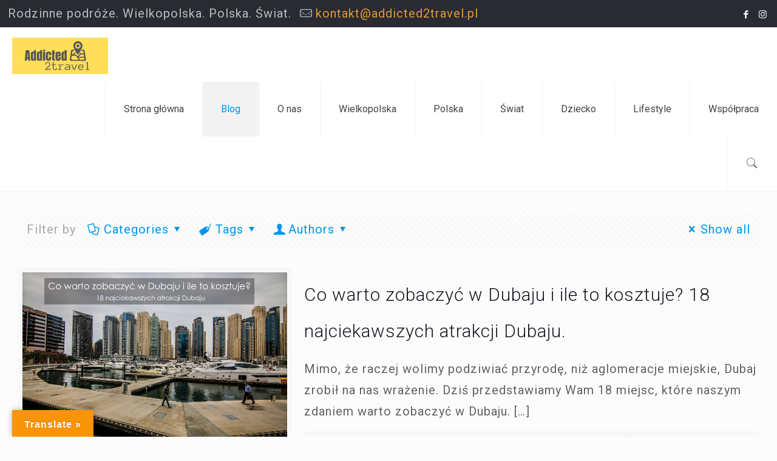

--- FILE ---
content_type: text/html; charset=UTF-8
request_url: https://www.addicted2travel.pl/tag/atrakcje-dubaju/
body_size: 43167
content:
<!DOCTYPE html>
<html lang="pl-PL" class="no-js" itemscope itemtype="https://schema.org/WebPage">

<head>

<meta charset="UTF-8" />
<meta name="description" content="addicted2travel - blog podróżniczy,. Podróże z dziećmi. Wielkopolska, Polska, Świat"/>
<link rel="alternate" hreflang="pl-PL" href="https://www.addicted2travel.pl/tag/atrakcje-dubaju/"/>
<meta name='robots' content='index, follow, max-image-preview:large, max-snippet:-1, max-video-preview:-1' />
	<style>img:is([sizes="auto" i], [sizes^="auto," i]) { contain-intrinsic-size: 3000px 1500px }</style>
	<meta name="format-detection" content="telephone=no">
<meta name="viewport" content="width=device-width, initial-scale=1" />
<link rel="shortcut icon" href="https://www.addicted2travel.pl/wp-content/themes/betheme/images/favicon.ico" type="image/x-icon" />

	<!-- This site is optimized with the Yoast SEO plugin v20.11 - https://yoast.com/wordpress/plugins/seo/ -->
	<title>Archiwa: atrakcje Dubaju - addicted2travel</title>
	<link rel="canonical" href="https://www.addicted2travel.pl/tag/atrakcje-dubaju/" />
	<meta property="og:locale" content="pl_PL" />
	<meta property="og:type" content="article" />
	<meta property="og:title" content="Archiwa: atrakcje Dubaju - addicted2travel" />
	<meta property="og:url" content="https://www.addicted2travel.pl/tag/atrakcje-dubaju/" />
	<meta property="og:site_name" content="addicted2travel" />
	<meta name="twitter:card" content="summary_large_image" />
	<script type="application/ld+json" class="yoast-schema-graph">{"@context":"https://schema.org","@graph":[{"@type":"CollectionPage","@id":"https://www.addicted2travel.pl/tag/atrakcje-dubaju/","url":"https://www.addicted2travel.pl/tag/atrakcje-dubaju/","name":"Archiwa: atrakcje Dubaju - addicted2travel","isPartOf":{"@id":"https://www.addicted2travel.pl/#website"},"primaryImageOfPage":{"@id":"https://www.addicted2travel.pl/tag/atrakcje-dubaju/#primaryimage"},"image":{"@id":"https://www.addicted2travel.pl/tag/atrakcje-dubaju/#primaryimage"},"thumbnailUrl":"https://i0.wp.com/www.addicted2travel.pl/wp-content/uploads/2018/01/Dubaj.jpg?fit=1688%2C1125&ssl=1","breadcrumb":{"@id":"https://www.addicted2travel.pl/tag/atrakcje-dubaju/#breadcrumb"},"inLanguage":"pl-PL"},{"@type":"ImageObject","inLanguage":"pl-PL","@id":"https://www.addicted2travel.pl/tag/atrakcje-dubaju/#primaryimage","url":"https://i0.wp.com/www.addicted2travel.pl/wp-content/uploads/2018/01/Dubaj.jpg?fit=1688%2C1125&ssl=1","contentUrl":"https://i0.wp.com/www.addicted2travel.pl/wp-content/uploads/2018/01/Dubaj.jpg?fit=1688%2C1125&ssl=1","width":1688,"height":1125},{"@type":"BreadcrumbList","@id":"https://www.addicted2travel.pl/tag/atrakcje-dubaju/#breadcrumb","itemListElement":[{"@type":"ListItem","position":1,"name":"Strona główna","item":"https://www.addicted2travel.pl/"},{"@type":"ListItem","position":2,"name":"atrakcje Dubaju"}]},{"@type":"WebSite","@id":"https://www.addicted2travel.pl/#website","url":"https://www.addicted2travel.pl/","name":"addicted2travel","description":"Addicted2travel. Blog podróżniczy. Podróże z dziećmi. Wielkopolska. Polska. Świat","potentialAction":[{"@type":"SearchAction","target":{"@type":"EntryPoint","urlTemplate":"https://www.addicted2travel.pl/?s={search_term_string}"},"query-input":"required name=search_term_string"}],"inLanguage":"pl-PL"}]}</script>
	<!-- / Yoast SEO plugin. -->


<link rel='dns-prefetch' href='//translate.google.com' />
<link rel='dns-prefetch' href='//secure.gravatar.com' />
<link rel='dns-prefetch' href='//platform-api.sharethis.com' />
<link rel='dns-prefetch' href='//stats.wp.com' />
<link rel='dns-prefetch' href='//fonts.googleapis.com' />
<link rel='dns-prefetch' href='//v0.wordpress.com' />
<link rel='dns-prefetch' href='//jetpack.wordpress.com' />
<link rel='dns-prefetch' href='//s0.wp.com' />
<link rel='dns-prefetch' href='//public-api.wordpress.com' />
<link rel='dns-prefetch' href='//0.gravatar.com' />
<link rel='dns-prefetch' href='//1.gravatar.com' />
<link rel='dns-prefetch' href='//2.gravatar.com' />
<link rel='dns-prefetch' href='//i0.wp.com' />
<link rel='dns-prefetch' href='//c0.wp.com' />
<link rel="alternate" type="application/rss+xml" title="addicted2travel &raquo; Kanał z wpisami" href="https://www.addicted2travel.pl/feed/" />
<link rel="alternate" type="application/rss+xml" title="addicted2travel &raquo; Kanał z komentarzami" href="https://www.addicted2travel.pl/comments/feed/" />
<link rel="alternate" type="application/rss+xml" title="addicted2travel &raquo; Kanał z wpisami otagowanymi jako atrakcje Dubaju" href="https://www.addicted2travel.pl/tag/atrakcje-dubaju/feed/" />
<script type="text/javascript">
/* <![CDATA[ */
window._wpemojiSettings = {"baseUrl":"https:\/\/s.w.org\/images\/core\/emoji\/15.0.3\/72x72\/","ext":".png","svgUrl":"https:\/\/s.w.org\/images\/core\/emoji\/15.0.3\/svg\/","svgExt":".svg","source":{"concatemoji":"https:\/\/www.addicted2travel.pl\/wp-includes\/js\/wp-emoji-release.min.js"}};
/*! This file is auto-generated */
!function(i,n){var o,s,e;function c(e){try{var t={supportTests:e,timestamp:(new Date).valueOf()};sessionStorage.setItem(o,JSON.stringify(t))}catch(e){}}function p(e,t,n){e.clearRect(0,0,e.canvas.width,e.canvas.height),e.fillText(t,0,0);var t=new Uint32Array(e.getImageData(0,0,e.canvas.width,e.canvas.height).data),r=(e.clearRect(0,0,e.canvas.width,e.canvas.height),e.fillText(n,0,0),new Uint32Array(e.getImageData(0,0,e.canvas.width,e.canvas.height).data));return t.every(function(e,t){return e===r[t]})}function u(e,t,n){switch(t){case"flag":return n(e,"\ud83c\udff3\ufe0f\u200d\u26a7\ufe0f","\ud83c\udff3\ufe0f\u200b\u26a7\ufe0f")?!1:!n(e,"\ud83c\uddfa\ud83c\uddf3","\ud83c\uddfa\u200b\ud83c\uddf3")&&!n(e,"\ud83c\udff4\udb40\udc67\udb40\udc62\udb40\udc65\udb40\udc6e\udb40\udc67\udb40\udc7f","\ud83c\udff4\u200b\udb40\udc67\u200b\udb40\udc62\u200b\udb40\udc65\u200b\udb40\udc6e\u200b\udb40\udc67\u200b\udb40\udc7f");case"emoji":return!n(e,"\ud83d\udc26\u200d\u2b1b","\ud83d\udc26\u200b\u2b1b")}return!1}function f(e,t,n){var r="undefined"!=typeof WorkerGlobalScope&&self instanceof WorkerGlobalScope?new OffscreenCanvas(300,150):i.createElement("canvas"),a=r.getContext("2d",{willReadFrequently:!0}),o=(a.textBaseline="top",a.font="600 32px Arial",{});return e.forEach(function(e){o[e]=t(a,e,n)}),o}function t(e){var t=i.createElement("script");t.src=e,t.defer=!0,i.head.appendChild(t)}"undefined"!=typeof Promise&&(o="wpEmojiSettingsSupports",s=["flag","emoji"],n.supports={everything:!0,everythingExceptFlag:!0},e=new Promise(function(e){i.addEventListener("DOMContentLoaded",e,{once:!0})}),new Promise(function(t){var n=function(){try{var e=JSON.parse(sessionStorage.getItem(o));if("object"==typeof e&&"number"==typeof e.timestamp&&(new Date).valueOf()<e.timestamp+604800&&"object"==typeof e.supportTests)return e.supportTests}catch(e){}return null}();if(!n){if("undefined"!=typeof Worker&&"undefined"!=typeof OffscreenCanvas&&"undefined"!=typeof URL&&URL.createObjectURL&&"undefined"!=typeof Blob)try{var e="postMessage("+f.toString()+"("+[JSON.stringify(s),u.toString(),p.toString()].join(",")+"));",r=new Blob([e],{type:"text/javascript"}),a=new Worker(URL.createObjectURL(r),{name:"wpTestEmojiSupports"});return void(a.onmessage=function(e){c(n=e.data),a.terminate(),t(n)})}catch(e){}c(n=f(s,u,p))}t(n)}).then(function(e){for(var t in e)n.supports[t]=e[t],n.supports.everything=n.supports.everything&&n.supports[t],"flag"!==t&&(n.supports.everythingExceptFlag=n.supports.everythingExceptFlag&&n.supports[t]);n.supports.everythingExceptFlag=n.supports.everythingExceptFlag&&!n.supports.flag,n.DOMReady=!1,n.readyCallback=function(){n.DOMReady=!0}}).then(function(){return e}).then(function(){var e;n.supports.everything||(n.readyCallback(),(e=n.source||{}).concatemoji?t(e.concatemoji):e.wpemoji&&e.twemoji&&(t(e.twemoji),t(e.wpemoji)))}))}((window,document),window._wpemojiSettings);
/* ]]> */
</script>
<link rel='stylesheet' id='sbi_styles-css' href='https://www.addicted2travel.pl/wp-content/plugins/instagram-feed/css/sbi-styles.min.css' type='text/css' media='all' />
<style id='wp-emoji-styles-inline-css' type='text/css'>

	img.wp-smiley, img.emoji {
		display: inline !important;
		border: none !important;
		box-shadow: none !important;
		height: 1em !important;
		width: 1em !important;
		margin: 0 0.07em !important;
		vertical-align: -0.1em !important;
		background: none !important;
		padding: 0 !important;
	}
</style>
<link rel='stylesheet' id='wp-block-library-css' href='https://c0.wp.com/c/6.7.2/wp-includes/css/dist/block-library/style.min.css' type='text/css' media='all' />
<style id='wp-block-library-inline-css' type='text/css'>
.has-text-align-justify{text-align:justify;}
</style>
<link rel='stylesheet' id='jetpack-videopress-video-block-view-css' href='https://www.addicted2travel.pl/wp-content/plugins/jetpack/jetpack_vendor/automattic/jetpack-videopress/build/block-editor/blocks/video/view.css?minify=false' type='text/css' media='all' />
<link rel='stylesheet' id='mediaelement-css' href='https://c0.wp.com/c/6.7.2/wp-includes/js/mediaelement/mediaelementplayer-legacy.min.css' type='text/css' media='all' />
<link rel='stylesheet' id='wp-mediaelement-css' href='https://c0.wp.com/c/6.7.2/wp-includes/js/mediaelement/wp-mediaelement.min.css' type='text/css' media='all' />
<style id='classic-theme-styles-inline-css' type='text/css'>
/*! This file is auto-generated */
.wp-block-button__link{color:#fff;background-color:#32373c;border-radius:9999px;box-shadow:none;text-decoration:none;padding:calc(.667em + 2px) calc(1.333em + 2px);font-size:1.125em}.wp-block-file__button{background:#32373c;color:#fff;text-decoration:none}
</style>
<style id='global-styles-inline-css' type='text/css'>
:root{--wp--preset--aspect-ratio--square: 1;--wp--preset--aspect-ratio--4-3: 4/3;--wp--preset--aspect-ratio--3-4: 3/4;--wp--preset--aspect-ratio--3-2: 3/2;--wp--preset--aspect-ratio--2-3: 2/3;--wp--preset--aspect-ratio--16-9: 16/9;--wp--preset--aspect-ratio--9-16: 9/16;--wp--preset--color--black: #000000;--wp--preset--color--cyan-bluish-gray: #abb8c3;--wp--preset--color--white: #ffffff;--wp--preset--color--pale-pink: #f78da7;--wp--preset--color--vivid-red: #cf2e2e;--wp--preset--color--luminous-vivid-orange: #ff6900;--wp--preset--color--luminous-vivid-amber: #fcb900;--wp--preset--color--light-green-cyan: #7bdcb5;--wp--preset--color--vivid-green-cyan: #00d084;--wp--preset--color--pale-cyan-blue: #8ed1fc;--wp--preset--color--vivid-cyan-blue: #0693e3;--wp--preset--color--vivid-purple: #9b51e0;--wp--preset--gradient--vivid-cyan-blue-to-vivid-purple: linear-gradient(135deg,rgba(6,147,227,1) 0%,rgb(155,81,224) 100%);--wp--preset--gradient--light-green-cyan-to-vivid-green-cyan: linear-gradient(135deg,rgb(122,220,180) 0%,rgb(0,208,130) 100%);--wp--preset--gradient--luminous-vivid-amber-to-luminous-vivid-orange: linear-gradient(135deg,rgba(252,185,0,1) 0%,rgba(255,105,0,1) 100%);--wp--preset--gradient--luminous-vivid-orange-to-vivid-red: linear-gradient(135deg,rgba(255,105,0,1) 0%,rgb(207,46,46) 100%);--wp--preset--gradient--very-light-gray-to-cyan-bluish-gray: linear-gradient(135deg,rgb(238,238,238) 0%,rgb(169,184,195) 100%);--wp--preset--gradient--cool-to-warm-spectrum: linear-gradient(135deg,rgb(74,234,220) 0%,rgb(151,120,209) 20%,rgb(207,42,186) 40%,rgb(238,44,130) 60%,rgb(251,105,98) 80%,rgb(254,248,76) 100%);--wp--preset--gradient--blush-light-purple: linear-gradient(135deg,rgb(255,206,236) 0%,rgb(152,150,240) 100%);--wp--preset--gradient--blush-bordeaux: linear-gradient(135deg,rgb(254,205,165) 0%,rgb(254,45,45) 50%,rgb(107,0,62) 100%);--wp--preset--gradient--luminous-dusk: linear-gradient(135deg,rgb(255,203,112) 0%,rgb(199,81,192) 50%,rgb(65,88,208) 100%);--wp--preset--gradient--pale-ocean: linear-gradient(135deg,rgb(255,245,203) 0%,rgb(182,227,212) 50%,rgb(51,167,181) 100%);--wp--preset--gradient--electric-grass: linear-gradient(135deg,rgb(202,248,128) 0%,rgb(113,206,126) 100%);--wp--preset--gradient--midnight: linear-gradient(135deg,rgb(2,3,129) 0%,rgb(40,116,252) 100%);--wp--preset--font-size--small: 13px;--wp--preset--font-size--medium: 20px;--wp--preset--font-size--large: 36px;--wp--preset--font-size--x-large: 42px;--wp--preset--spacing--20: 0.44rem;--wp--preset--spacing--30: 0.67rem;--wp--preset--spacing--40: 1rem;--wp--preset--spacing--50: 1.5rem;--wp--preset--spacing--60: 2.25rem;--wp--preset--spacing--70: 3.38rem;--wp--preset--spacing--80: 5.06rem;--wp--preset--shadow--natural: 6px 6px 9px rgba(0, 0, 0, 0.2);--wp--preset--shadow--deep: 12px 12px 50px rgba(0, 0, 0, 0.4);--wp--preset--shadow--sharp: 6px 6px 0px rgba(0, 0, 0, 0.2);--wp--preset--shadow--outlined: 6px 6px 0px -3px rgba(255, 255, 255, 1), 6px 6px rgba(0, 0, 0, 1);--wp--preset--shadow--crisp: 6px 6px 0px rgba(0, 0, 0, 1);}:where(.is-layout-flex){gap: 0.5em;}:where(.is-layout-grid){gap: 0.5em;}body .is-layout-flex{display: flex;}.is-layout-flex{flex-wrap: wrap;align-items: center;}.is-layout-flex > :is(*, div){margin: 0;}body .is-layout-grid{display: grid;}.is-layout-grid > :is(*, div){margin: 0;}:where(.wp-block-columns.is-layout-flex){gap: 2em;}:where(.wp-block-columns.is-layout-grid){gap: 2em;}:where(.wp-block-post-template.is-layout-flex){gap: 1.25em;}:where(.wp-block-post-template.is-layout-grid){gap: 1.25em;}.has-black-color{color: var(--wp--preset--color--black) !important;}.has-cyan-bluish-gray-color{color: var(--wp--preset--color--cyan-bluish-gray) !important;}.has-white-color{color: var(--wp--preset--color--white) !important;}.has-pale-pink-color{color: var(--wp--preset--color--pale-pink) !important;}.has-vivid-red-color{color: var(--wp--preset--color--vivid-red) !important;}.has-luminous-vivid-orange-color{color: var(--wp--preset--color--luminous-vivid-orange) !important;}.has-luminous-vivid-amber-color{color: var(--wp--preset--color--luminous-vivid-amber) !important;}.has-light-green-cyan-color{color: var(--wp--preset--color--light-green-cyan) !important;}.has-vivid-green-cyan-color{color: var(--wp--preset--color--vivid-green-cyan) !important;}.has-pale-cyan-blue-color{color: var(--wp--preset--color--pale-cyan-blue) !important;}.has-vivid-cyan-blue-color{color: var(--wp--preset--color--vivid-cyan-blue) !important;}.has-vivid-purple-color{color: var(--wp--preset--color--vivid-purple) !important;}.has-black-background-color{background-color: var(--wp--preset--color--black) !important;}.has-cyan-bluish-gray-background-color{background-color: var(--wp--preset--color--cyan-bluish-gray) !important;}.has-white-background-color{background-color: var(--wp--preset--color--white) !important;}.has-pale-pink-background-color{background-color: var(--wp--preset--color--pale-pink) !important;}.has-vivid-red-background-color{background-color: var(--wp--preset--color--vivid-red) !important;}.has-luminous-vivid-orange-background-color{background-color: var(--wp--preset--color--luminous-vivid-orange) !important;}.has-luminous-vivid-amber-background-color{background-color: var(--wp--preset--color--luminous-vivid-amber) !important;}.has-light-green-cyan-background-color{background-color: var(--wp--preset--color--light-green-cyan) !important;}.has-vivid-green-cyan-background-color{background-color: var(--wp--preset--color--vivid-green-cyan) !important;}.has-pale-cyan-blue-background-color{background-color: var(--wp--preset--color--pale-cyan-blue) !important;}.has-vivid-cyan-blue-background-color{background-color: var(--wp--preset--color--vivid-cyan-blue) !important;}.has-vivid-purple-background-color{background-color: var(--wp--preset--color--vivid-purple) !important;}.has-black-border-color{border-color: var(--wp--preset--color--black) !important;}.has-cyan-bluish-gray-border-color{border-color: var(--wp--preset--color--cyan-bluish-gray) !important;}.has-white-border-color{border-color: var(--wp--preset--color--white) !important;}.has-pale-pink-border-color{border-color: var(--wp--preset--color--pale-pink) !important;}.has-vivid-red-border-color{border-color: var(--wp--preset--color--vivid-red) !important;}.has-luminous-vivid-orange-border-color{border-color: var(--wp--preset--color--luminous-vivid-orange) !important;}.has-luminous-vivid-amber-border-color{border-color: var(--wp--preset--color--luminous-vivid-amber) !important;}.has-light-green-cyan-border-color{border-color: var(--wp--preset--color--light-green-cyan) !important;}.has-vivid-green-cyan-border-color{border-color: var(--wp--preset--color--vivid-green-cyan) !important;}.has-pale-cyan-blue-border-color{border-color: var(--wp--preset--color--pale-cyan-blue) !important;}.has-vivid-cyan-blue-border-color{border-color: var(--wp--preset--color--vivid-cyan-blue) !important;}.has-vivid-purple-border-color{border-color: var(--wp--preset--color--vivid-purple) !important;}.has-vivid-cyan-blue-to-vivid-purple-gradient-background{background: var(--wp--preset--gradient--vivid-cyan-blue-to-vivid-purple) !important;}.has-light-green-cyan-to-vivid-green-cyan-gradient-background{background: var(--wp--preset--gradient--light-green-cyan-to-vivid-green-cyan) !important;}.has-luminous-vivid-amber-to-luminous-vivid-orange-gradient-background{background: var(--wp--preset--gradient--luminous-vivid-amber-to-luminous-vivid-orange) !important;}.has-luminous-vivid-orange-to-vivid-red-gradient-background{background: var(--wp--preset--gradient--luminous-vivid-orange-to-vivid-red) !important;}.has-very-light-gray-to-cyan-bluish-gray-gradient-background{background: var(--wp--preset--gradient--very-light-gray-to-cyan-bluish-gray) !important;}.has-cool-to-warm-spectrum-gradient-background{background: var(--wp--preset--gradient--cool-to-warm-spectrum) !important;}.has-blush-light-purple-gradient-background{background: var(--wp--preset--gradient--blush-light-purple) !important;}.has-blush-bordeaux-gradient-background{background: var(--wp--preset--gradient--blush-bordeaux) !important;}.has-luminous-dusk-gradient-background{background: var(--wp--preset--gradient--luminous-dusk) !important;}.has-pale-ocean-gradient-background{background: var(--wp--preset--gradient--pale-ocean) !important;}.has-electric-grass-gradient-background{background: var(--wp--preset--gradient--electric-grass) !important;}.has-midnight-gradient-background{background: var(--wp--preset--gradient--midnight) !important;}.has-small-font-size{font-size: var(--wp--preset--font-size--small) !important;}.has-medium-font-size{font-size: var(--wp--preset--font-size--medium) !important;}.has-large-font-size{font-size: var(--wp--preset--font-size--large) !important;}.has-x-large-font-size{font-size: var(--wp--preset--font-size--x-large) !important;}
:where(.wp-block-post-template.is-layout-flex){gap: 1.25em;}:where(.wp-block-post-template.is-layout-grid){gap: 1.25em;}
:where(.wp-block-columns.is-layout-flex){gap: 2em;}:where(.wp-block-columns.is-layout-grid){gap: 2em;}
:root :where(.wp-block-pullquote){font-size: 1.5em;line-height: 1.6;}
</style>
<link rel='stylesheet' id='cptch_stylesheet-css' href='https://www.addicted2travel.pl/wp-content/plugins/captcha/css/front_end_style.css' type='text/css' media='all' />
<link rel='stylesheet' id='dashicons-css' href='https://c0.wp.com/c/6.7.2/wp-includes/css/dashicons.min.css' type='text/css' media='all' />
<link rel='stylesheet' id='cptch_desktop_style-css' href='https://www.addicted2travel.pl/wp-content/plugins/captcha/css/desktop_style.css' type='text/css' media='all' />
<link rel='stylesheet' id='google-language-translator-css' href='https://www.addicted2travel.pl/wp-content/plugins/google-language-translator/css/style.css' type='text/css' media='' />
<link rel='stylesheet' id='glt-toolbar-styles-css' href='https://www.addicted2travel.pl/wp-content/plugins/google-language-translator/css/toolbar.css' type='text/css' media='' />
<link rel='stylesheet' id='opanda-lockers-css' href='https://www.addicted2travel.pl/wp-content/plugins/sociallocker-next-premium/bizpanda/assets/css/lockers.020307.min.css' type='text/css' media='all' />
<link rel='stylesheet' id='style-css' href='https://www.addicted2travel.pl/wp-content/themes/betheme/style.css' type='text/css' media='all' />
<link rel='stylesheet' id='mfn-base-css' href='https://www.addicted2travel.pl/wp-content/themes/betheme/css/base.css' type='text/css' media='all' />
<link rel='stylesheet' id='mfn-layout-css' href='https://www.addicted2travel.pl/wp-content/themes/betheme/css/layout.css' type='text/css' media='all' />
<link rel='stylesheet' id='mfn-shortcodes-css' href='https://www.addicted2travel.pl/wp-content/themes/betheme/css/shortcodes.css' type='text/css' media='all' />
<link rel='stylesheet' id='mfn-animations-css' href='https://www.addicted2travel.pl/wp-content/themes/betheme/assets/animations/animations.min.css' type='text/css' media='all' />
<link rel='stylesheet' id='mfn-jquery-ui-css' href='https://www.addicted2travel.pl/wp-content/themes/betheme/assets/ui/jquery.ui.all.css' type='text/css' media='all' />
<link rel='stylesheet' id='mfn-jplayer-css' href='https://www.addicted2travel.pl/wp-content/themes/betheme/assets/jplayer/css/jplayer.blue.monday.css' type='text/css' media='all' />
<link rel='stylesheet' id='mfn-responsive-css' href='https://www.addicted2travel.pl/wp-content/themes/betheme/css/responsive.css' type='text/css' media='all' />
<link rel='stylesheet' id='mfn-fonts-css' href='https://fonts.googleapis.com/css?family=Roboto%3A1%2C300%2C400%2C400italic%2C500%2C700%2C700italic%7CLora%3A1%2C300%2C400%2C400italic%2C500%2C700%2C700italic&#038;display=swap' type='text/css' media='all' />
<link rel='stylesheet' id='elementor-icons-css' href='https://www.addicted2travel.pl/wp-content/plugins/elementor/assets/lib/eicons/css/elementor-icons.min.css' type='text/css' media='all' />
<link rel='stylesheet' id='elementor-animations-css' href='https://www.addicted2travel.pl/wp-content/plugins/elementor/assets/lib/animations/animations.min.css' type='text/css' media='all' />
<link rel='stylesheet' id='elementor-frontend-legacy-css' href='https://www.addicted2travel.pl/wp-content/plugins/elementor/assets/css/frontend-legacy.min.css' type='text/css' media='all' />
<link rel='stylesheet' id='elementor-frontend-css' href='https://www.addicted2travel.pl/wp-content/plugins/elementor/assets/css/frontend.min.css' type='text/css' media='all' />
<link rel='stylesheet' id='elementor-post-13524-css' href='https://www.addicted2travel.pl/wp-content/uploads/elementor/css/post-13524.css' type='text/css' media='all' />
<link rel='stylesheet' id='elementor-pro-css' href='https://www.addicted2travel.pl/wp-content/plugins/elementor-pro/assets/css/frontend.min.css' type='text/css' media='all' />
<link rel='stylesheet' id='elementor-global-css' href='https://www.addicted2travel.pl/wp-content/uploads/elementor/css/global.css' type='text/css' media='all' />
<link rel='stylesheet' id='elementor-post-15333-css' href='https://www.addicted2travel.pl/wp-content/uploads/elementor/css/post-15333.css' type='text/css' media='all' />
<style id='mfn-dynamic-inline-css' type='text/css'>
html{background-color: #FCFCFC;}#Wrapper,#Content{background-color: #FCFCFC;}body:not(.template-slider) #Header{min-height: 0px;}body.header-below:not(.template-slider) #Header{padding-top: 0px;}#Footer .widgets_wrapper {padding: 70px 0;}body, button, span.date_label, .timeline_items li h3 span, input[type="submit"], input[type="reset"], input[type="button"],input[type="text"], input[type="password"], input[type="tel"], input[type="email"], textarea, select, .offer_li .title h3 {font-family: "Roboto", Helvetica, Arial, sans-serif;}#menu > ul > li > a, a.action_button, #overlay-menu ul li a {font-family: "Roboto", Helvetica, Arial, sans-serif;}#Subheader .title {font-family: "Lora", Helvetica, Arial, sans-serif;}h1, h2, h3, h4, .text-logo #logo {font-family: "Roboto", Helvetica, Arial, sans-serif;}h5, h6 {font-family: "Roboto", Helvetica, Arial, sans-serif;}blockquote {font-family: "Roboto", Helvetica, Arial, sans-serif;}.chart_box .chart .num, .counter .desc_wrapper .number-wrapper, .how_it_works .image .number,.pricing-box .plan-header .price, .quick_fact .number-wrapper, .woocommerce .product div.entry-summary .price {font-family: "Roboto", Helvetica, Arial, sans-serif;}body {font-size: 20px;line-height: 35px;font-weight: 400;letter-spacing: 1px;}.big {font-size: 16px;line-height: 22px;font-weight: 400;letter-spacing: 1px;}#menu > ul > li > a, a.action_button, #overlay-menu ul li a{font-size: 16px;font-weight: 400;letter-spacing: 0px;}#overlay-menu ul li a{line-height: 24px;}#Subheader .title {font-size: 30px;line-height: 50px;font-weight: 400;letter-spacing: 1px;font-style: italic;}h1, .text-logo #logo {font-size: 36px;line-height: 50px;font-weight: 400;letter-spacing: 1px;}h2 {font-size: 30px;line-height: 60px;font-weight: 300;letter-spacing: 1px;}h3 {font-size: 25px;line-height: 50px;font-weight: 300;letter-spacing: 1px;}h4 {font-size: 18px;line-height: 36px;font-weight: 500;letter-spacing: 1px;}h5 {font-size: 15px;line-height: 30px;font-weight: 700;letter-spacing: 1px;}h6 {font-size: 14px;line-height: 28px;font-weight: 400;letter-spacing: 1px;}#Intro .intro-title {font-size: 50px;line-height: 50px;font-weight: 400;letter-spacing: 0px;}@media only screen and (min-width: 768px) and (max-width: 959px){body {font-size: 17px;line-height: 30px;letter-spacing: 1px;}.big {font-size: 14px;line-height: 19px;letter-spacing: 1px;}#menu > ul > li > a, a.action_button, #overlay-menu ul li a {font-size: 14px;letter-spacing: 0px;}#overlay-menu ul li a{line-height: 21px;letter-spacing: 0px;}#Subheader .title {font-size: 26px;line-height: 43px;letter-spacing: 1px;}h1, .text-logo #logo {font-size: 31px;line-height: 43px;letter-spacing: 1px;}h2 {font-size: 26px;line-height: 51px;letter-spacing: 1px;}h3 {font-size: 21px;line-height: 43px;letter-spacing: 1px;}h4 {font-size: 15px;line-height: 31px;letter-spacing: 1px;}h5 {font-size: 13px;line-height: 26px;letter-spacing: 1px;}h6 {font-size: 13px;line-height: 24px;letter-spacing: 1px;}#Intro .intro-title {font-size: 43px;line-height: 43px;letter-spacing: 0px;}blockquote { font-size: 15px;}.chart_box .chart .num { font-size: 45px; line-height: 45px; }.counter .desc_wrapper .number-wrapper { font-size: 45px; line-height: 45px;}.counter .desc_wrapper .title { font-size: 14px; line-height: 18px;}.faq .question .title { font-size: 14px; }.fancy_heading .title { font-size: 38px; line-height: 38px; }.offer .offer_li .desc_wrapper .title h3 { font-size: 32px; line-height: 32px; }.offer_thumb_ul li.offer_thumb_li .desc_wrapper .title h3 {font-size: 32px; line-height: 32px; }.pricing-box .plan-header h2 { font-size: 27px; line-height: 27px; }.pricing-box .plan-header .price > span { font-size: 40px; line-height: 40px; }.pricing-box .plan-header .price sup.currency { font-size: 18px; line-height: 18px; }.pricing-box .plan-header .price sup.period { font-size: 14px; line-height: 14px;}.quick_fact .number { font-size: 80px; line-height: 80px;}.trailer_box .desc h2 { font-size: 27px; line-height: 27px; }.widget > h3 { font-size: 17px; line-height: 20px; }}@media only screen and (min-width: 480px) and (max-width: 767px){body {font-size: 15px;line-height: 26px;letter-spacing: 1px;}.big {font-size: 13px;line-height: 19px;letter-spacing: 1px;}#menu > ul > li > a, a.action_button, #overlay-menu ul li a {font-size: 13px;letter-spacing: 0px;}#overlay-menu ul li a{line-height: 19.5px;letter-spacing: 0px;}#Subheader .title {font-size: 23px;line-height: 38px;letter-spacing: 1px;}h1, .text-logo #logo {font-size: 27px;line-height: 38px;letter-spacing: 1px;}h2 {font-size: 23px;line-height: 45px;letter-spacing: 1px;}h3 {font-size: 19px;line-height: 38px;letter-spacing: 1px;}h4 {font-size: 14px;line-height: 27px;letter-spacing: 1px;}h5 {font-size: 13px;line-height: 23px;letter-spacing: 1px;}h6 {font-size: 13px;line-height: 21px;letter-spacing: 1px;}#Intro .intro-title {font-size: 38px;line-height: 38px;letter-spacing: 0px;}blockquote { font-size: 14px;}.chart_box .chart .num { font-size: 40px; line-height: 40px; }.counter .desc_wrapper .number-wrapper { font-size: 40px; line-height: 40px;}.counter .desc_wrapper .title { font-size: 13px; line-height: 16px;}.faq .question .title { font-size: 13px; }.fancy_heading .title { font-size: 34px; line-height: 34px; }.offer .offer_li .desc_wrapper .title h3 { font-size: 28px; line-height: 28px; }.offer_thumb_ul li.offer_thumb_li .desc_wrapper .title h3 {font-size: 28px; line-height: 28px; }.pricing-box .plan-header h2 { font-size: 24px; line-height: 24px; }.pricing-box .plan-header .price > span { font-size: 34px; line-height: 34px; }.pricing-box .plan-header .price sup.currency { font-size: 16px; line-height: 16px; }.pricing-box .plan-header .price sup.period { font-size: 13px; line-height: 13px;}.quick_fact .number { font-size: 70px; line-height: 70px;}.trailer_box .desc h2 { font-size: 24px; line-height: 24px; }.widget > h3 { font-size: 16px; line-height: 19px; }}@media only screen and (max-width: 479px){body {font-size: 13px;line-height: 21px;letter-spacing: 1px;}.big {font-size: 13px;line-height: 19px;letter-spacing: 1px;}#menu > ul > li > a, a.action_button, #overlay-menu ul li a {font-size: 13px;letter-spacing: 0px;}#overlay-menu ul li a{line-height: 19.5px;letter-spacing: 0px;}#Subheader .title {font-size: 18px;line-height: 30px;letter-spacing: 1px;}h1, .text-logo #logo {font-size: 22px;line-height: 30px;letter-spacing: 1px;}h2 {font-size: 18px;line-height: 36px;letter-spacing: 1px;}h3 {font-size: 15px;line-height: 30px;letter-spacing: 1px;}h4 {font-size: 13px;line-height: 22px;letter-spacing: 1px;}h5 {font-size: 13px;line-height: 19px;letter-spacing: 1px;}h6 {font-size: 13px;line-height: 19px;letter-spacing: 1px;}#Intro .intro-title {font-size: 30px;line-height: 30px;letter-spacing: 0px;}blockquote { font-size: 13px;}.chart_box .chart .num { font-size: 35px; line-height: 35px; }.counter .desc_wrapper .number-wrapper { font-size: 35px; line-height: 35px;}.counter .desc_wrapper .title { font-size: 13px; line-height: 26px;}.faq .question .title { font-size: 13px; }.fancy_heading .title { font-size: 30px; line-height: 30px; }.offer .offer_li .desc_wrapper .title h3 { font-size: 26px; line-height: 26px; }.offer_thumb_ul li.offer_thumb_li .desc_wrapper .title h3 {font-size: 26px; line-height: 26px; }.pricing-box .plan-header h2 { font-size: 21px; line-height: 21px; }.pricing-box .plan-header .price > span { font-size: 32px; line-height: 32px; }.pricing-box .plan-header .price sup.currency { font-size: 14px; line-height: 14px; }.pricing-box .plan-header .price sup.period { font-size: 13px; line-height: 13px;}.quick_fact .number { font-size: 60px; line-height: 60px;}.trailer_box .desc h2 { font-size: 21px; line-height: 21px; }.widget > h3 { font-size: 15px; line-height: 18px; }}.with_aside .sidebar.columns {width: 20%;}.with_aside .sections_group {width: 80%;}.aside_both .sidebar.columns {width: 15%;}.aside_both .sidebar.sidebar-1{margin-left: -85%;}.aside_both .sections_group {width: 70%;margin-left: 15%;}@media only screen and (min-width:1240px){#Wrapper, .with_aside .content_wrapper {max-width: 1266px;}.section_wrapper, .container {max-width: 1246px;}.layout-boxed.header-boxed #Top_bar.is-sticky{max-width: 1266px;}}@media only screen and (max-width: 767px){.section_wrapper,.container,.four.columns .widget-area { max-width: 480px !important; }}.button-default .button, .button-flat .button, .button-round .button {background-color: #f7f7f7;color: #747474;}.button-stroke .button {border-color: #f7f7f7;color: #747474;}.button-stroke .button:hover{background-color: #f7f7f7;color: #fff;}.button-default .button_theme, .button-default button,.button-default input[type="button"], .button-default input[type="reset"], .button-default input[type="submit"],.button-flat .button_theme, .button-flat button,.button-flat input[type="button"], .button-flat input[type="reset"], .button-flat input[type="submit"],.button-round .button_theme, .button-round button,.button-round input[type="button"], .button-round input[type="reset"], .button-round input[type="submit"],.woocommerce #respond input#submit,.woocommerce a.button:not(.default),.woocommerce button.button,.woocommerce input.button,.woocommerce #respond input#submit:hover, .woocommerce a.button:hover, .woocommerce button.button:hover, .woocommerce input.button:hover{color: #ffffff;}.button-stroke .button_theme:hover,.button-stroke button:hover, .button-stroke input[type="submit"]:hover, .button-stroke input[type="reset"]:hover, .button-stroke input[type="button"]:hover,.button-stroke .woocommerce #respond input#submit:hover,.button-stroke .woocommerce a.button:not(.default):hover,.button-stroke .woocommerce button.button:hover,.button-stroke.woocommerce input.button:hover {color: #ffffff !important;}.button-stroke .button_theme:hover .button_icon i{color: #ffffff !important;}.button-default .single_add_to_cart_button, .button-flat .single_add_to_cart_button, .button-round .single_add_to_cart_button,.button-default .woocommerce .button:disabled, .button-flat .woocommerce .button:disabled, .button-round .woocommerce .button:disabled,.button-default .woocommerce .button.alt .button-flat .woocommerce .button.alt, .button-round .woocommerce .button.alt,.button-default a.remove, .button-flat a.remove, .button-round a.remove{color: #ffffff!important;}.action_button, .action_button:hover{background-color: #f7f7f7;color: #747474;}.button-stroke a.action_button{border-color: #f7f7f7;}.button-stroke a.action_button:hover{background-color: #f7f7f7!important;}.footer_button{color: #65666C!important;background-color:transparent;box-shadow:none!important;}.footer_button:after{display:none!important;}.button-custom .button,.button-custom .action_button,.button-custom .footer_button,.button-custom button,.button-custom input[type="button"],.button-custom input[type="reset"],.button-custom input[type="submit"],.button-custom .woocommerce #respond input#submit,.button-custom .woocommerce a.button,.button-custom .woocommerce button.button,.button-custom .woocommerce input.button{font-family: ;font-size: 14px;line-height: 14px;font-weight: 400;letter-spacing: 0px;padding: 12px 20px;border-width: 0px;border-radius: 0px;}.button-custom .button{color: #626262;background-color: #dbdddf;border-color: transparent;}.button-custom .button:hover{color: #626262;background-color: #d3d3d3;border-color: transparent;}.button-custom .button_theme,.button-custom button,.button-custom input[type="button"],.button-custom input[type="reset"],.button-custom input[type="submit"],.button-custom .woocommerce #respond input#submit,.button-custom .woocommerce a.button:not(.default),.button-custom .woocommerce button.button,.button-custom .woocommerce input.button{color: #ffffff;background-color: #0095eb;border-color: transparent;}.button-custom .button_theme:hover,.button-custom button:hover,.button-custom input[type="button"]:hover,.button-custom input[type="reset"]:hover,.button-custom input[type="submit"]:hover,.button-custom .woocommerce #respond input#submit:hover,.button-custom .woocommerce a.button:not(.default):hover,.button-custom .woocommerce button.button:hover,.button-custom .woocommerce input.button:hover{color: #ffffff;background-color: #007cc3;border-color: transparent;}.button-custom .action_button{color: #626262;background-color: #dbdddf;border-color: transparent;}.button-custom .action_button:hover{color: #626262;background-color: #d3d3d3;border-color: transparent;}.button-custom .single_add_to_cart_button,.button-custom .woocommerce .button:disabled,.button-custom .woocommerce .button.alt,.button-custom a.remove{line-height: 14px!important;padding: 12px 20px!important;color: #ffffff!important;background-color: #0095eb!important;}.button-custom .single_add_to_cart_button:hover,.button-custom .woocommerce .button:disabled:hover,.button-custom .woocommerce .button.alt:hover,.button-custom a.remove:hover{color: #ffffff!important;background-color: #007cc3!important;}#Top_bar #logo,.header-fixed #Top_bar #logo,.header-plain #Top_bar #logo,.header-transparent #Top_bar #logo {height: 60px;line-height: 60px;padding: 15px 0;}.logo-overflow #Top_bar:not(.is-sticky) .logo {height: 90px;}#Top_bar .menu > li > a {padding: 15px 0;}.menu-highlight:not(.header-creative) #Top_bar .menu > li > a {margin: 20px 0;}.header-plain:not(.menu-highlight) #Top_bar .menu > li > a span:not(.description) {line-height: 90px;}.header-fixed #Top_bar .menu > li > a {padding: 30px 0;}#Top_bar .top_bar_right,.header-plain #Top_bar .top_bar_right {height: 90px;}#Top_bar .top_bar_right_wrapper {top: 25px;}.header-plain #Top_bar a#header_cart,.header-plain #Top_bar a#search_button,.header-plain #Top_bar .wpml-languages {line-height: 90px;}.header-plain #Top_bar a.action_button {line-height: 90px!important;}@media only screen and (max-width: 767px){#Top_bar a.responsive-menu-toggle {top: 40px;}.mobile-header-mini #Top_bar #logo{height:50px!important;line-height:50px!important;margin:5px 0;}}.twentytwenty-before-label::before{content:"Before"}.twentytwenty-after-label::before{content:"After"}#Side_slide{right:-250px;width:250px;}#Side_slide.left{left:-250px;}.blog-teaser li .desc-wrapper .desc{background-position-y:-1px;}@media only screen and ( max-width: 767px ){body:not(.template-slider) #Header{min-height: ;}#Subheader{padding: ;}}@media only screen and (min-width: 1240px){body:not(.header-simple) #Top_bar #menu{display:block!important}.tr-menu #Top_bar #menu{background:none!important}#Top_bar .menu > li > ul.mfn-megamenu{width:984px}#Top_bar .menu > li > ul.mfn-megamenu > li{float:left}#Top_bar .menu > li > ul.mfn-megamenu > li.mfn-megamenu-cols-1{width:100%}#Top_bar .menu > li > ul.mfn-megamenu > li.mfn-megamenu-cols-2{width:50%}#Top_bar .menu > li > ul.mfn-megamenu > li.mfn-megamenu-cols-3{width:33.33%}#Top_bar .menu > li > ul.mfn-megamenu > li.mfn-megamenu-cols-4{width:25%}#Top_bar .menu > li > ul.mfn-megamenu > li.mfn-megamenu-cols-5{width:20%}#Top_bar .menu > li > ul.mfn-megamenu > li.mfn-megamenu-cols-6{width:16.66%}#Top_bar .menu > li > ul.mfn-megamenu > li > ul{display:block!important;position:inherit;left:auto;top:auto;border-width:0 1px 0 0}#Top_bar .menu > li > ul.mfn-megamenu > li:last-child > ul{border:0}#Top_bar .menu > li > ul.mfn-megamenu > li > ul li{width:auto}#Top_bar .menu > li > ul.mfn-megamenu a.mfn-megamenu-title{text-transform:uppercase;font-weight:400;background:none}#Top_bar .menu > li > ul.mfn-megamenu a .menu-arrow{display:none}.menuo-right #Top_bar .menu > li > ul.mfn-megamenu{left:auto;right:0}.menuo-right #Top_bar .menu > li > ul.mfn-megamenu-bg{box-sizing:border-box}#Top_bar .menu > li > ul.mfn-megamenu-bg{padding:20px 166px 20px 20px;background-repeat:no-repeat;background-position:right bottom}.rtl #Top_bar .menu > li > ul.mfn-megamenu-bg{padding-left:166px;padding-right:20px;background-position:left bottom}#Top_bar .menu > li > ul.mfn-megamenu-bg > li{background:none}#Top_bar .menu > li > ul.mfn-megamenu-bg > li a{border:none}#Top_bar .menu > li > ul.mfn-megamenu-bg > li > ul{background:none!important;-webkit-box-shadow:0 0 0 0;-moz-box-shadow:0 0 0 0;box-shadow:0 0 0 0}.mm-vertical #Top_bar .container{position:relative;}.mm-vertical #Top_bar .top_bar_left{position:static;}.mm-vertical #Top_bar .menu > li ul{box-shadow:0 0 0 0 transparent!important;background-image:none;}.mm-vertical #Top_bar .menu > li > ul.mfn-megamenu{width:98%!important;margin:0 1%;padding:20px 0;}.mm-vertical.header-plain #Top_bar .menu > li > ul.mfn-megamenu{width:100%!important;margin:0;}.mm-vertical #Top_bar .menu > li > ul.mfn-megamenu > li{display:table-cell;float:none!important;width:10%;padding:0 15px;border-right:1px solid rgba(0, 0, 0, 0.05);}.mm-vertical #Top_bar .menu > li > ul.mfn-megamenu > li:last-child{border-right-width:0}.mm-vertical #Top_bar .menu > li > ul.mfn-megamenu > li.hide-border{border-right-width:0}.mm-vertical #Top_bar .menu > li > ul.mfn-megamenu > li a{border-bottom-width:0;padding:9px 15px;line-height:120%;}.mm-vertical #Top_bar .menu > li > ul.mfn-megamenu a.mfn-megamenu-title{font-weight:700;}.rtl .mm-vertical #Top_bar .menu > li > ul.mfn-megamenu > li:first-child{border-right-width:0}.rtl .mm-vertical #Top_bar .menu > li > ul.mfn-megamenu > li:last-child{border-right-width:1px}.header-plain:not(.menuo-right) #Header .top_bar_left{width:auto!important}.header-stack.header-center #Top_bar #menu{display:inline-block!important}.header-simple #Top_bar #menu{display:none;height:auto;width:300px;bottom:auto;top:100%;right:1px;position:absolute;margin:0}.header-simple #Header a.responsive-menu-toggle{display:block;right:10px}.header-simple #Top_bar #menu > ul{width:100%;float:left}.header-simple #Top_bar #menu ul li{width:100%;padding-bottom:0;border-right:0;position:relative}.header-simple #Top_bar #menu ul li a{padding:0 20px;margin:0;display:block;height:auto;line-height:normal;border:none}.header-simple #Top_bar #menu ul li a:after{display:none}.header-simple #Top_bar #menu ul li a span{border:none;line-height:44px;display:inline;padding:0}.header-simple #Top_bar #menu ul li.submenu .menu-toggle{display:block;position:absolute;right:0;top:0;width:44px;height:44px;line-height:44px;font-size:30px;font-weight:300;text-align:center;cursor:pointer;color:#444;opacity:0.33;}.header-simple #Top_bar #menu ul li.submenu .menu-toggle:after{content:"+"}.header-simple #Top_bar #menu ul li.hover > .menu-toggle:after{content:"-"}.header-simple #Top_bar #menu ul li.hover a{border-bottom:0}.header-simple #Top_bar #menu ul.mfn-megamenu li .menu-toggle{display:none}.header-simple #Top_bar #menu ul li ul{position:relative!important;left:0!important;top:0;padding:0;margin:0!important;width:auto!important;background-image:none}.header-simple #Top_bar #menu ul li ul li{width:100%!important;display:block;padding:0;}.header-simple #Top_bar #menu ul li ul li a{padding:0 20px 0 30px}.header-simple #Top_bar #menu ul li ul li a .menu-arrow{display:none}.header-simple #Top_bar #menu ul li ul li a span{padding:0}.header-simple #Top_bar #menu ul li ul li a span:after{display:none!important}.header-simple #Top_bar .menu > li > ul.mfn-megamenu a.mfn-megamenu-title{text-transform:uppercase;font-weight:400}.header-simple #Top_bar .menu > li > ul.mfn-megamenu > li > ul{display:block!important;position:inherit;left:auto;top:auto}.header-simple #Top_bar #menu ul li ul li ul{border-left:0!important;padding:0;top:0}.header-simple #Top_bar #menu ul li ul li ul li a{padding:0 20px 0 40px}.rtl.header-simple #Top_bar #menu{left:1px;right:auto}.rtl.header-simple #Top_bar a.responsive-menu-toggle{left:10px;right:auto}.rtl.header-simple #Top_bar #menu ul li.submenu .menu-toggle{left:0;right:auto}.rtl.header-simple #Top_bar #menu ul li ul{left:auto!important;right:0!important}.rtl.header-simple #Top_bar #menu ul li ul li a{padding:0 30px 0 20px}.rtl.header-simple #Top_bar #menu ul li ul li ul li a{padding:0 40px 0 20px}.menu-highlight #Top_bar .menu > li{margin:0 2px}.menu-highlight:not(.header-creative) #Top_bar .menu > li > a{margin:20px 0;padding:0;-webkit-border-radius:5px;border-radius:5px}.menu-highlight #Top_bar .menu > li > a:after{display:none}.menu-highlight #Top_bar .menu > li > a span:not(.description){line-height:50px}.menu-highlight #Top_bar .menu > li > a span.description{display:none}.menu-highlight.header-stack #Top_bar .menu > li > a{margin:10px 0!important}.menu-highlight.header-stack #Top_bar .menu > li > a span:not(.description){line-height:40px}.menu-highlight.header-transparent #Top_bar .menu > li > a{margin:5px 0}.menu-highlight.header-simple #Top_bar #menu ul li,.menu-highlight.header-creative #Top_bar #menu ul li{margin:0}.menu-highlight.header-simple #Top_bar #menu ul li > a,.menu-highlight.header-creative #Top_bar #menu ul li > a{-webkit-border-radius:0;border-radius:0}.menu-highlight:not(.header-fixed):not(.header-simple) #Top_bar.is-sticky .menu > li > a{margin:10px 0!important;padding:5px 0!important}.menu-highlight:not(.header-fixed):not(.header-simple) #Top_bar.is-sticky .menu > li > a span{line-height:30px!important}.header-modern.menu-highlight.menuo-right .menu_wrapper{margin-right:20px}.menu-line-below #Top_bar .menu > li > a:after{top:auto;bottom:-4px}.menu-line-below #Top_bar.is-sticky .menu > li > a:after{top:auto;bottom:-4px}.menu-line-below-80 #Top_bar:not(.is-sticky) .menu > li > a:after{height:4px;left:10%;top:50%;margin-top:20px;width:80%}.menu-line-below-80-1 #Top_bar:not(.is-sticky) .menu > li > a:after{height:1px;left:10%;top:50%;margin-top:20px;width:80%}.menu-link-color #Top_bar .menu > li > a:after{display:none!important}.menu-arrow-top #Top_bar .menu > li > a:after{background:none repeat scroll 0 0 rgba(0,0,0,0)!important;border-color:#ccc transparent transparent;border-style:solid;border-width:7px 7px 0;display:block;height:0;left:50%;margin-left:-7px;top:0!important;width:0}.menu-arrow-top #Top_bar.is-sticky .menu > li > a:after{top:0!important}.menu-arrow-bottom #Top_bar .menu > li > a:after{background:none!important;border-color:transparent transparent #ccc;border-style:solid;border-width:0 7px 7px;display:block;height:0;left:50%;margin-left:-7px;top:auto;bottom:0;width:0}.menu-arrow-bottom #Top_bar.is-sticky .menu > li > a:after{top:auto;bottom:0}.menuo-no-borders #Top_bar .menu > li > a span{border-width:0!important}.menuo-no-borders #Header_creative #Top_bar .menu > li > a span{border-bottom-width:0}.menuo-no-borders.header-plain #Top_bar a#header_cart,.menuo-no-borders.header-plain #Top_bar a#search_button,.menuo-no-borders.header-plain #Top_bar .wpml-languages,.menuo-no-borders.header-plain #Top_bar a.action_button{border-width:0}.menuo-right #Top_bar .menu_wrapper{float:right}.menuo-right.header-stack:not(.header-center) #Top_bar .menu_wrapper{margin-right:150px}body.header-creative{padding-left:50px}body.header-creative.header-open{padding-left:250px}body.error404,body.under-construction,body.template-blank{padding-left:0!important}.header-creative.footer-fixed #Footer,.header-creative.footer-sliding #Footer,.header-creative.footer-stick #Footer.is-sticky{box-sizing:border-box;padding-left:50px;}.header-open.footer-fixed #Footer,.header-open.footer-sliding #Footer,.header-creative.footer-stick #Footer.is-sticky{padding-left:250px;}.header-rtl.header-creative.footer-fixed #Footer,.header-rtl.header-creative.footer-sliding #Footer,.header-rtl.header-creative.footer-stick #Footer.is-sticky{padding-left:0;padding-right:50px;}.header-rtl.header-open.footer-fixed #Footer,.header-rtl.header-open.footer-sliding #Footer,.header-rtl.header-creative.footer-stick #Footer.is-sticky{padding-right:250px;}#Header_creative{background-color:#fff;position:fixed;width:250px;height:100%;left:-200px;top:0;z-index:9002;-webkit-box-shadow:2px 0 4px 2px rgba(0,0,0,.15);box-shadow:2px 0 4px 2px rgba(0,0,0,.15)}#Header_creative .container{width:100%}#Header_creative .creative-wrapper{opacity:0;margin-right:50px}#Header_creative a.creative-menu-toggle{display:block;width:34px;height:34px;line-height:34px;font-size:22px;text-align:center;position:absolute;top:10px;right:8px;border-radius:3px}.admin-bar #Header_creative a.creative-menu-toggle{top:42px}#Header_creative #Top_bar{position:static;width:100%}#Header_creative #Top_bar .top_bar_left{width:100%!important;float:none}#Header_creative #Top_bar .top_bar_right{width:100%!important;float:none;height:auto;margin-bottom:35px;text-align:center;padding:0 20px;top:0;-webkit-box-sizing:border-box;-moz-box-sizing:border-box;box-sizing:border-box}#Header_creative #Top_bar .top_bar_right:before{display:none}#Header_creative #Top_bar .top_bar_right_wrapper{top:0}#Header_creative #Top_bar .logo{float:none;text-align:center;margin:15px 0}#Header_creative #Top_bar #menu{background-color:transparent}#Header_creative #Top_bar .menu_wrapper{float:none;margin:0 0 30px}#Header_creative #Top_bar .menu > li{width:100%;float:none;position:relative}#Header_creative #Top_bar .menu > li > a{padding:0;text-align:center}#Header_creative #Top_bar .menu > li > a:after{display:none}#Header_creative #Top_bar .menu > li > a span{border-right:0;border-bottom-width:1px;line-height:38px}#Header_creative #Top_bar .menu li ul{left:100%;right:auto;top:0;box-shadow:2px 2px 2px 0 rgba(0,0,0,0.03);-webkit-box-shadow:2px 2px 2px 0 rgba(0,0,0,0.03)}#Header_creative #Top_bar .menu > li > ul.mfn-megamenu{margin:0;width:700px!important;}#Header_creative #Top_bar .menu > li > ul.mfn-megamenu > li > ul{left:0}#Header_creative #Top_bar .menu li ul li a{padding-top:9px;padding-bottom:8px}#Header_creative #Top_bar .menu li ul li ul{top:0}#Header_creative #Top_bar .menu > li > a span.description{display:block;font-size:13px;line-height:28px!important;clear:both}#Header_creative #Top_bar .search_wrapper{left:100%;top:auto;bottom:0}#Header_creative #Top_bar a#header_cart{display:inline-block;float:none;top:3px}#Header_creative #Top_bar a#search_button{display:inline-block;float:none;top:3px}#Header_creative #Top_bar .wpml-languages{display:inline-block;float:none;top:0}#Header_creative #Top_bar .wpml-languages.enabled:hover a.active{padding-bottom:11px}#Header_creative #Top_bar .action_button{display:inline-block;float:none;top:16px;margin:0}#Header_creative #Top_bar .banner_wrapper{display:block;text-align:center}#Header_creative #Top_bar .banner_wrapper img{max-width:100%;height:auto;display:inline-block}#Header_creative #Action_bar{display:none;position:absolute;bottom:0;top:auto;clear:both;padding:0 20px;box-sizing:border-box}#Header_creative #Action_bar .contact_details{text-align:center;margin-bottom:20px}#Header_creative #Action_bar .contact_details li{padding:0}#Header_creative #Action_bar .social{float:none;text-align:center;padding:5px 0 15px}#Header_creative #Action_bar .social li{margin-bottom:2px}#Header_creative #Action_bar .social-menu{float:none;text-align:center}#Header_creative #Action_bar .social-menu li{border-color:rgba(0,0,0,.1)}#Header_creative .social li a{color:rgba(0,0,0,.5)}#Header_creative .social li a:hover{color:#000}#Header_creative .creative-social{position:absolute;bottom:10px;right:0;width:50px}#Header_creative .creative-social li{display:block;float:none;width:100%;text-align:center;margin-bottom:5px}.header-creative .fixed-nav.fixed-nav-prev{margin-left:50px}.header-creative.header-open .fixed-nav.fixed-nav-prev{margin-left:250px}.menuo-last #Header_creative #Top_bar .menu li.last ul{top:auto;bottom:0}.header-open #Header_creative{left:0}.header-open #Header_creative .creative-wrapper{opacity:1;margin:0!important;}.header-open #Header_creative .creative-menu-toggle,.header-open #Header_creative .creative-social{display:none}.header-open #Header_creative #Action_bar{display:block}body.header-rtl.header-creative{padding-left:0;padding-right:50px}.header-rtl #Header_creative{left:auto;right:-200px}.header-rtl #Header_creative .creative-wrapper{margin-left:50px;margin-right:0}.header-rtl #Header_creative a.creative-menu-toggle{left:8px;right:auto}.header-rtl #Header_creative .creative-social{left:0;right:auto}.header-rtl #Footer #back_to_top.sticky{right:125px}.header-rtl #popup_contact{right:70px}.header-rtl #Header_creative #Top_bar .menu li ul{left:auto;right:100%}.header-rtl #Header_creative #Top_bar .search_wrapper{left:auto;right:100%;}.header-rtl .fixed-nav.fixed-nav-prev{margin-left:0!important}.header-rtl .fixed-nav.fixed-nav-next{margin-right:50px}body.header-rtl.header-creative.header-open{padding-left:0;padding-right:250px!important}.header-rtl.header-open #Header_creative{left:auto;right:0}.header-rtl.header-open #Footer #back_to_top.sticky{right:325px}.header-rtl.header-open #popup_contact{right:270px}.header-rtl.header-open .fixed-nav.fixed-nav-next{margin-right:250px}#Header_creative.active{left:-1px;}.header-rtl #Header_creative.active{left:auto;right:-1px;}#Header_creative.active .creative-wrapper{opacity:1;margin:0}.header-creative .vc_row[data-vc-full-width]{padding-left:50px}.header-creative.header-open .vc_row[data-vc-full-width]{padding-left:250px}.header-open .vc_parallax .vc_parallax-inner { left:auto; width: calc(100% - 250px); }.header-open.header-rtl .vc_parallax .vc_parallax-inner { left:0; right:auto; }#Header_creative.scroll{height:100%;overflow-y:auto}#Header_creative.scroll:not(.dropdown) .menu li ul{display:none!important}#Header_creative.scroll #Action_bar{position:static}#Header_creative.dropdown{outline:none}#Header_creative.dropdown #Top_bar .menu_wrapper{float:left}#Header_creative.dropdown #Top_bar #menu ul li{position:relative;float:left}#Header_creative.dropdown #Top_bar #menu ul li a:after{display:none}#Header_creative.dropdown #Top_bar #menu ul li a span{line-height:38px;padding:0}#Header_creative.dropdown #Top_bar #menu ul li.submenu .menu-toggle{display:block;position:absolute;right:0;top:0;width:38px;height:38px;line-height:38px;font-size:26px;font-weight:300;text-align:center;cursor:pointer;color:#444;opacity:0.33;}#Header_creative.dropdown #Top_bar #menu ul li.submenu .menu-toggle:after{content:"+"}#Header_creative.dropdown #Top_bar #menu ul li.hover > .menu-toggle:after{content:"-"}#Header_creative.dropdown #Top_bar #menu ul li.hover a{border-bottom:0}#Header_creative.dropdown #Top_bar #menu ul.mfn-megamenu li .menu-toggle{display:none}#Header_creative.dropdown #Top_bar #menu ul li ul{position:relative!important;left:0!important;top:0;padding:0;margin-left:0!important;width:auto!important;background-image:none}#Header_creative.dropdown #Top_bar #menu ul li ul li{width:100%!important}#Header_creative.dropdown #Top_bar #menu ul li ul li a{padding:0 10px;text-align:center}#Header_creative.dropdown #Top_bar #menu ul li ul li a .menu-arrow{display:none}#Header_creative.dropdown #Top_bar #menu ul li ul li a span{padding:0}#Header_creative.dropdown #Top_bar #menu ul li ul li a span:after{display:none!important}#Header_creative.dropdown #Top_bar .menu > li > ul.mfn-megamenu a.mfn-megamenu-title{text-transform:uppercase;font-weight:400}#Header_creative.dropdown #Top_bar .menu > li > ul.mfn-megamenu > li > ul{display:block!important;position:inherit;left:auto;top:auto}#Header_creative.dropdown #Top_bar #menu ul li ul li ul{border-left:0!important;padding:0;top:0}#Header_creative{transition: left .5s ease-in-out, right .5s ease-in-out;}#Header_creative .creative-wrapper{transition: opacity .5s ease-in-out, margin 0s ease-in-out .5s;}#Header_creative.active .creative-wrapper{transition: opacity .5s ease-in-out, margin 0s ease-in-out;}}@media only screen and (min-width: 1240px){#Top_bar.is-sticky{position:fixed!important;width:100%;left:0;top:-60px;height:60px;z-index:701;background:#fff;opacity:.97;-webkit-box-shadow:0 2px 5px 0 rgba(0,0,0,0.1);-moz-box-shadow:0 2px 5px 0 rgba(0,0,0,0.1);box-shadow:0 2px 5px 0 rgba(0,0,0,0.1)}.layout-boxed.header-boxed #Top_bar.is-sticky{max-width:1240px;left:50%;-webkit-transform:translateX(-50%);transform:translateX(-50%)}#Top_bar.is-sticky .top_bar_left,#Top_bar.is-sticky .top_bar_right,#Top_bar.is-sticky .top_bar_right:before{background:none;box-shadow:unset}#Top_bar.is-sticky .top_bar_right{top:-4px;height:auto;}#Top_bar.is-sticky .top_bar_right_wrapper{top:15px}.header-plain #Top_bar.is-sticky .top_bar_right_wrapper{top:0}#Top_bar.is-sticky .logo{width:auto;margin:0 30px 0 20px;padding:0}#Top_bar.is-sticky #logo,#Top_bar.is-sticky .custom-logo-link{padding:5px 0!important;height:50px!important;line-height:50px!important}.logo-no-sticky-padding #Top_bar.is-sticky #logo{height:60px!important;line-height:60px!important}#Top_bar.is-sticky #logo img.logo-main{display:none}#Top_bar.is-sticky #logo img.logo-sticky{display:inline;max-height:35px;width:auto}#Top_bar.is-sticky .menu_wrapper{clear:none}#Top_bar.is-sticky .menu_wrapper .menu > li > a{padding:15px 0}#Top_bar.is-sticky .menu > li > a,#Top_bar.is-sticky .menu > li > a span{line-height:30px}#Top_bar.is-sticky .menu > li > a:after{top:auto;bottom:-4px}#Top_bar.is-sticky .menu > li > a span.description{display:none}#Top_bar.is-sticky .secondary_menu_wrapper,#Top_bar.is-sticky .banner_wrapper{display:none}.header-overlay #Top_bar.is-sticky{display:none}.sticky-dark #Top_bar.is-sticky,.sticky-dark #Top_bar.is-sticky #menu{background:rgba(0,0,0,.8)}.sticky-dark #Top_bar.is-sticky .menu > li:not(.current-menu-item) > a{color:#fff}.sticky-dark #Top_bar.is-sticky .top_bar_right a:not(.action_button){color:rgba(255,255,255,.8)}.sticky-dark #Top_bar.is-sticky .wpml-languages a.active,.sticky-dark #Top_bar.is-sticky .wpml-languages ul.wpml-lang-dropdown{background:rgba(0,0,0,0.1);border-color:rgba(0,0,0,0.1)}.sticky-white #Top_bar.is-sticky,.sticky-white #Top_bar.is-sticky #menu{background:rgba(255,255,255,.8)}.sticky-white #Top_bar.is-sticky .menu > li:not(.current-menu-item) > a{color:#222}.sticky-white #Top_bar.is-sticky .top_bar_right a:not(.action_button){color:rgba(0,0,0,.8)}.sticky-white #Top_bar.is-sticky .wpml-languages a.active,.sticky-white #Top_bar.is-sticky .wpml-languages ul.wpml-lang-dropdown{background:rgba(255,255,255,0.1);border-color:rgba(0,0,0,0.1)}}@media only screen and (min-width: 768px) and (max-width: 1240px){.header_placeholder{height:0!important}}@media only screen and (max-width: 1239px){#Top_bar #menu{display:none;height:auto;width:300px;bottom:auto;top:100%;right:1px;position:absolute;margin:0}#Top_bar a.responsive-menu-toggle{display:block}#Top_bar #menu > ul{width:100%;float:left}#Top_bar #menu ul li{width:100%;padding-bottom:0;border-right:0;position:relative}#Top_bar #menu ul li a{padding:0 25px;margin:0;display:block;height:auto;line-height:normal;border:none}#Top_bar #menu ul li a:after{display:none}#Top_bar #menu ul li a span{border:none;line-height:44px;display:inline;padding:0}#Top_bar #menu ul li a span.description{margin:0 0 0 5px}#Top_bar #menu ul li.submenu .menu-toggle{display:block;position:absolute;right:15px;top:0;width:44px;height:44px;line-height:44px;font-size:30px;font-weight:300;text-align:center;cursor:pointer;color:#444;opacity:0.33;}#Top_bar #menu ul li.submenu .menu-toggle:after{content:"+"}#Top_bar #menu ul li.hover > .menu-toggle:after{content:"-"}#Top_bar #menu ul li.hover a{border-bottom:0}#Top_bar #menu ul li a span:after{display:none!important}#Top_bar #menu ul.mfn-megamenu li .menu-toggle{display:none}#Top_bar #menu ul li ul{position:relative!important;left:0!important;top:0;padding:0;margin-left:0!important;width:auto!important;background-image:none!important;box-shadow:0 0 0 0 transparent!important;-webkit-box-shadow:0 0 0 0 transparent!important}#Top_bar #menu ul li ul li{width:100%!important}#Top_bar #menu ul li ul li a{padding:0 20px 0 35px}#Top_bar #menu ul li ul li a .menu-arrow{display:none}#Top_bar #menu ul li ul li a span{padding:0}#Top_bar #menu ul li ul li a span:after{display:none!important}#Top_bar .menu > li > ul.mfn-megamenu a.mfn-megamenu-title{text-transform:uppercase;font-weight:400}#Top_bar .menu > li > ul.mfn-megamenu > li > ul{display:block!important;position:inherit;left:auto;top:auto}#Top_bar #menu ul li ul li ul{border-left:0!important;padding:0;top:0}#Top_bar #menu ul li ul li ul li a{padding:0 20px 0 45px}.rtl #Top_bar #menu{left:1px;right:auto}.rtl #Top_bar a.responsive-menu-toggle{left:20px;right:auto}.rtl #Top_bar #menu ul li.submenu .menu-toggle{left:15px;right:auto;border-left:none;border-right:1px solid #eee}.rtl #Top_bar #menu ul li ul{left:auto!important;right:0!important}.rtl #Top_bar #menu ul li ul li a{padding:0 30px 0 20px}.rtl #Top_bar #menu ul li ul li ul li a{padding:0 40px 0 20px}.header-stack .menu_wrapper a.responsive-menu-toggle{position:static!important;margin:11px 0!important}.header-stack .menu_wrapper #menu{left:0;right:auto}.rtl.header-stack #Top_bar #menu{left:auto;right:0}.admin-bar #Header_creative{top:32px}.header-creative.layout-boxed{padding-top:85px}.header-creative.layout-full-width #Wrapper{padding-top:60px}#Header_creative{position:fixed;width:100%;left:0!important;top:0;z-index:1001}#Header_creative .creative-wrapper{display:block!important;opacity:1!important}#Header_creative .creative-menu-toggle,#Header_creative .creative-social{display:none!important;opacity:1!important}#Header_creative #Top_bar{position:static;width:100%}#Header_creative #Top_bar #logo,#Header_creative #Top_bar .custom-logo-link{height:50px;line-height:50px;padding:5px 0}#Header_creative #Top_bar #logo img.logo-sticky{max-height:40px!important}#Header_creative #logo img.logo-main{display:none}#Header_creative #logo img.logo-sticky{display:inline-block}.logo-no-sticky-padding #Header_creative #Top_bar #logo{height:60px;line-height:60px;padding:0}.logo-no-sticky-padding #Header_creative #Top_bar #logo img.logo-sticky{max-height:60px!important}#Header_creative #Action_bar{display:none}#Header_creative #Top_bar .top_bar_right{height:60px;top:0}#Header_creative #Top_bar .top_bar_right:before{display:none}#Header_creative #Top_bar .top_bar_right_wrapper{top:0;padding-top:9px}#Header_creative.scroll{overflow:visible!important}}#Header_wrapper, #Intro {background-color: #000119;}#Subheader {background-color: rgba(247,247,247,1);}.header-classic #Action_bar, .header-fixed #Action_bar, .header-plain #Action_bar, .header-split #Action_bar, .header-stack #Action_bar {background-color: #292b33;}#Sliding-top {background-color: #545454;}#Sliding-top a.sliding-top-control {border-right-color: #545454;}#Sliding-top.st-center a.sliding-top-control,#Sliding-top.st-left a.sliding-top-control {border-top-color: #545454;}#Footer {background-color: #292b33;}body, ul.timeline_items, .icon_box a .desc, .icon_box a:hover .desc, .feature_list ul li a, .list_item a, .list_item a:hover,.widget_recent_entries ul li a, .flat_box a, .flat_box a:hover, .story_box .desc, .content_slider.carouselul li a .title,.content_slider.flat.description ul li .desc, .content_slider.flat.description ul li a .desc, .post-nav.minimal a i {color: #626262;}.post-nav.minimal a svg {fill: #626262;}.themecolor, .opening_hours .opening_hours_wrapper li span, .fancy_heading_icon .icon_top,.fancy_heading_arrows .icon-right-dir, .fancy_heading_arrows .icon-left-dir, .fancy_heading_line .title,.button-love a.mfn-love, .format-link .post-title .icon-link, .pager-single > span, .pager-single a:hover,.widget_meta ul, .widget_pages ul, .widget_rss ul, .widget_mfn_recent_comments ul li:after, .widget_archive ul,.widget_recent_comments ul li:after, .widget_nav_menu ul, .woocommerce ul.products li.product .price, .shop_slider .shop_slider_ul li .item_wrapper .price,.woocommerce-page ul.products li.product .price, .widget_price_filter .price_label .from, .widget_price_filter .price_label .to,.woocommerce ul.product_list_widget li .quantity .amount, .woocommerce .product div.entry-summary .price, .woocommerce .star-rating span,#Error_404 .error_pic i, .style-simple #Filters .filters_wrapper ul li a:hover, .style-simple #Filters .filters_wrapper ul li.current-cat a,.style-simple .quick_fact .title {color: #0095eb;}.themebg,#comments .commentlist > li .reply a.comment-reply-link,#Filters .filters_wrapper ul li a:hover,#Filters .filters_wrapper ul li.current-cat a,.fixed-nav .arrow,.offer_thumb .slider_pagination a:before,.offer_thumb .slider_pagination a.selected:after,.pager .pages a:hover,.pager .pages a.active,.pager .pages span.page-numbers.current,.pager-single span:after,.portfolio_group.exposure .portfolio-item .desc-inner .line,.Recent_posts ul li .desc:after,.Recent_posts ul li .photo .c,.slider_pagination a.selected,.slider_pagination .slick-active a,.slider_pagination a.selected:after,.slider_pagination .slick-active a:after,.testimonials_slider .slider_images,.testimonials_slider .slider_images a:after,.testimonials_slider .slider_images:before,#Top_bar a#header_cart span,.widget_categories ul,.widget_mfn_menu ul li a:hover,.widget_mfn_menu ul li.current-menu-item:not(.current-menu-ancestor) > a,.widget_mfn_menu ul li.current_page_item:not(.current_page_ancestor) > a,.widget_product_categories ul,.widget_recent_entries ul li:after,.woocommerce-account table.my_account_orders .order-number a,.woocommerce-MyAccount-navigation ul li.is-active a,.style-simple .accordion .question:after,.style-simple .faq .question:after,.style-simple .icon_box .desc_wrapper .title:before,.style-simple #Filters .filters_wrapper ul li a:after,.style-simple .article_box .desc_wrapper p:after,.style-simple .sliding_box .desc_wrapper:after,.style-simple .trailer_box:hover .desc,.tp-bullets.simplebullets.round .bullet.selected,.tp-bullets.simplebullets.round .bullet.selected:after,.tparrows.default,.tp-bullets.tp-thumbs .bullet.selected:after{background-color: #0095eb;}.Latest_news ul li .photo, .Recent_posts.blog_news ul li .photo, .style-simple .opening_hours .opening_hours_wrapper li label,.style-simple .timeline_items li:hover h3, .style-simple .timeline_items li:nth-child(even):hover h3,.style-simple .timeline_items li:hover .desc, .style-simple .timeline_items li:nth-child(even):hover,.style-simple .offer_thumb .slider_pagination a.selected {border-color: #0095eb;}a {color: #0095eb;}a:hover {color: #007cc3;}*::-moz-selection {background-color: #0095eb;color: white;}*::selection {background-color: #0095eb;color: white;}.blockquote p.author span, .counter .desc_wrapper .title, .article_box .desc_wrapper p, .team .desc_wrapper p.subtitle,.pricing-box .plan-header p.subtitle, .pricing-box .plan-header .price sup.period, .chart_box p, .fancy_heading .inside,.fancy_heading_line .slogan, .post-meta, .post-meta a, .post-footer, .post-footer a span.label, .pager .pages a, .button-love a .label,.pager-single a, #comments .commentlist > li .comment-author .says, .fixed-nav .desc .date, .filters_buttons li.label, .Recent_posts ul li a .desc .date,.widget_recent_entries ul li .post-date, .tp_recent_tweets .twitter_time, .widget_price_filter .price_label, .shop-filters .woocommerce-result-count,.woocommerce ul.product_list_widget li .quantity, .widget_shopping_cart ul.product_list_widget li dl, .product_meta .posted_in,.woocommerce .shop_table .product-name .variation > dd, .shipping-calculator-button:after,.shop_slider .shop_slider_ul li .item_wrapper .price del,.testimonials_slider .testimonials_slider_ul li .author span, .testimonials_slider .testimonials_slider_ul li .author span a, .Latest_news ul li .desc_footer,.share-simple-wrapper .icons a {color: #a8a8a8;}h1, h1 a, h1 a:hover, .text-logo #logo { color: #161922; }h2, h2 a, h2 a:hover { color: #161922; }h3, h3 a, h3 a:hover { color: #161922; }h4, h4 a, h4 a:hover, .style-simple .sliding_box .desc_wrapper h4 { color: #161922; }h5, h5 a, h5 a:hover { color: #161922; }h6, h6 a, h6 a:hover,a.content_link .title { color: #161922; }.dropcap, .highlight:not(.highlight_image) {background-color: #0095eb;}.button-default .button_theme, .button-default button,.button-default input[type="button"], .button-default input[type="reset"], .button-default input[type="submit"],.button-flat .button_theme, .button-flat button,.button-flat input[type="button"], .button-flat input[type="reset"], .button-flat input[type="submit"],.button-round .button_theme, .button-round button,.button-round input[type="button"], .button-round input[type="reset"], .button-round input[type="submit"],.woocommerce #respond input#submit,.woocommerce a.button:not(.default),.woocommerce button.button,.woocommerce input.button,.woocommerce #respond input#submit:hover, .woocommerce a.button:not(.default):hover, .woocommerce button.button:hover, .woocommerce input.button:hover{background-color: #0095eb;}.button-stroke .button_theme,.button-stroke .button_theme .button_icon i,.button-stroke button, .button-stroke input[type="submit"], .button-stroke input[type="reset"], .button-stroke input[type="button"],.button-stroke .woocommerce #respond input#submit,.button-stroke .woocommerce a.button:not(.default),.button-stroke .woocommerce button.button,.button-stroke.woocommerce input.button {border-color: #0095eb;color: #0095eb !important;}.button-stroke .button_theme:hover,.button-stroke button:hover, .button-stroke input[type="submit"]:hover, .button-stroke input[type="reset"]:hover, .button-stroke input[type="button"]:hover {background-color: #0095eb;}.button-default .single_add_to_cart_button, .button-flat .single_add_to_cart_button, .button-round .single_add_to_cart_button,.button-default .woocommerce .button:disabled, .button-flat .woocommerce .button:disabled, .button-round .woocommerce .button:disabled,.button-default .woocommerce .button.alt, .button-flat .woocommerce .button.alt, .button-round .woocommerce .button.alt{background-color: #0095eb!important;}.button-stroke .single_add_to_cart_button:hover,.button-stroke #place_order:hover {background-color: #0095eb!important;}a.mfn-link {color: #656B6F;}a.mfn-link-2 span, a:hover.mfn-link-2 span:before, a.hover.mfn-link-2 span:before, a.mfn-link-5 span, a.mfn-link-8:after, a.mfn-link-8:before {background: #0095eb;}a:hover.mfn-link {color: #0095eb;}a.mfn-link-2 span:before, a:hover.mfn-link-4:before, a:hover.mfn-link-4:after, a.hover.mfn-link-4:before, a.hover.mfn-link-4:after, a.mfn-link-5:before, a.mfn-link-7:after, a.mfn-link-7:before {background: #007cc3;}a.mfn-link-6:before {border-bottom-color: #007cc3;}.column_column ul, .column_column ol, .the_content_wrapper:not(.is-elementor) ul, .the_content_wrapper:not(.is-elementor) ol {color: #737E86;}hr.hr_color, .hr_color hr, .hr_dots span {color: #0095eb;background: #0095eb;}.hr_zigzag i {color: #0095eb;}.highlight-left:after,.highlight-right:after {background: #0095eb;}@media only screen and (max-width: 767px) {.highlight-left .wrap:first-child,.highlight-right .wrap:last-child {background: #0095eb;}}#Header .top_bar_left, .header-classic #Top_bar, .header-plain #Top_bar, .header-stack #Top_bar, .header-split #Top_bar,.header-fixed #Top_bar, .header-below #Top_bar, #Header_creative, #Top_bar #menu, .sticky-tb-color #Top_bar.is-sticky {background-color: #ffffff;}#Top_bar .wpml-languages a.active, #Top_bar .wpml-languages ul.wpml-lang-dropdown {background-color: #ffffff;}#Top_bar .top_bar_right:before {background-color: #e3e3e3;}#Header .top_bar_right {background-color: #f5f5f5;}#Top_bar .top_bar_right a:not(.action_button) {color: #333333;}#Top_bar .menu > li > a,#Top_bar #menu ul li.submenu .menu-toggle {color: #444444;}#Top_bar .menu > li.current-menu-item > a,#Top_bar .menu > li.current_page_item > a,#Top_bar .menu > li.current-menu-parent > a,#Top_bar .menu > li.current-page-parent > a,#Top_bar .menu > li.current-menu-ancestor > a,#Top_bar .menu > li.current-page-ancestor > a,#Top_bar .menu > li.current_page_ancestor > a,#Top_bar .menu > li.hover > a {color: #0095eb;}#Top_bar .menu > li a:after {background: #0095eb;}.menuo-arrows #Top_bar .menu > li.submenu > a > span:not(.description)::after {border-top-color: #444444;}#Top_bar .menu > li.current-menu-item.submenu > a > span:not(.description)::after,#Top_bar .menu > li.current_page_item.submenu > a > span:not(.description)::after,#Top_bar .menu > li.current-menu-parent.submenu > a > span:not(.description)::after,#Top_bar .menu > li.current-page-parent.submenu > a > span:not(.description)::after,#Top_bar .menu > li.current-menu-ancestor.submenu > a > span:not(.description)::after,#Top_bar .menu > li.current-page-ancestor.submenu > a > span:not(.description)::after,#Top_bar .menu > li.current_page_ancestor.submenu > a > span:not(.description)::after,#Top_bar .menu > li.hover.submenu > a > span:not(.description)::after {border-top-color: #0095eb;}.menu-highlight #Top_bar #menu > ul > li.current-menu-item > a,.menu-highlight #Top_bar #menu > ul > li.current_page_item > a,.menu-highlight #Top_bar #menu > ul > li.current-menu-parent > a,.menu-highlight #Top_bar #menu > ul > li.current-page-parent > a,.menu-highlight #Top_bar #menu > ul > li.current-menu-ancestor > a,.menu-highlight #Top_bar #menu > ul > li.current-page-ancestor > a,.menu-highlight #Top_bar #menu > ul > li.current_page_ancestor > a,.menu-highlight #Top_bar #menu > ul > li.hover > a {background: #F2F2F2;}.menu-arrow-bottom #Top_bar .menu > li > a:after { border-bottom-color: #0095eb;}.menu-arrow-top #Top_bar .menu > li > a:after {border-top-color: #0095eb;}.header-plain #Top_bar .menu > li.current-menu-item > a,.header-plain #Top_bar .menu > li.current_page_item > a,.header-plain #Top_bar .menu > li.current-menu-parent > a,.header-plain #Top_bar .menu > li.current-page-parent > a,.header-plain #Top_bar .menu > li.current-menu-ancestor > a,.header-plain #Top_bar .menu > li.current-page-ancestor > a,.header-plain #Top_bar .menu > li.current_page_ancestor > a,.header-plain #Top_bar .menu > li.hover > a,.header-plain #Top_bar a:hover#header_cart,.header-plain #Top_bar a:hover#search_button,.header-plain #Top_bar .wpml-languages:hover,.header-plain #Top_bar .wpml-languages ul.wpml-lang-dropdown {background: #F2F2F2;color: #0095eb;}.header-plain #Top_bar,.header-plain #Top_bar .menu > li > a span:not(.description),.header-plain #Top_bar a#header_cart,.header-plain #Top_bar a#search_button,.header-plain #Top_bar .wpml-languages,.header-plain #Top_bar .action_button {border-color: #F2F2F2;}#Top_bar .menu > li ul {background-color: #F2F2F2;}#Top_bar .menu > li ul li a {color: #5f5f5f;}#Top_bar .menu > li ul li a:hover,#Top_bar .menu > li ul li.hover > a {color: #2e2e2e;}#Top_bar .search_wrapper {background: #0095eb;}.overlay-menu-toggle {color: #0095eb !important;background: transparent;}#Overlay {background: rgba(0,149,235,0.95);}#overlay-menu ul li a, .header-overlay .overlay-menu-toggle.focus {color: #FFFFFF;}#overlay-menu ul li.current-menu-item > a,#overlay-menu ul li.current_page_item > a,#overlay-menu ul li.current-menu-parent > a,#overlay-menu ul li.current-page-parent > a,#overlay-menu ul li.current-menu-ancestor > a,#overlay-menu ul li.current-page-ancestor > a,#overlay-menu ul li.current_page_ancestor > a {color: #B1DCFB;}#Top_bar .responsive-menu-toggle,#Header_creative .creative-menu-toggle,#Header_creative .responsive-menu-toggle {color: #0095eb;background: transparent;}#Side_slide{background-color: #191919;border-color: #191919;}#Side_slide,#Side_slide .search-wrapper input.field,#Side_slide a:not(.action_button),#Side_slide #menu ul li.submenu .menu-toggle{color: #A6A6A6;}#Side_slide a:not(.action_button):hover,#Side_slide a.active,#Side_slide #menu ul li.hover > .menu-toggle{color: #FFFFFF;}#Side_slide #menu ul li.current-menu-item > a,#Side_slide #menu ul li.current_page_item > a,#Side_slide #menu ul li.current-menu-parent > a,#Side_slide #menu ul li.current-page-parent > a,#Side_slide #menu ul li.current-menu-ancestor > a,#Side_slide #menu ul li.current-page-ancestor > a,#Side_slide #menu ul li.current_page_ancestor > a,#Side_slide #menu ul li.hover > a,#Side_slide #menu ul li:hover > a{color: #FFFFFF;}#Action_bar .contact_details{color: #bbbbbb}#Action_bar .contact_details a{color: #dd9933}#Action_bar .contact_details a:hover{color: #dd9933}#Action_bar .social li a,#Header_creative .social li a,#Action_bar:not(.creative) .social-menu a{color: #ffffff}#Action_bar .social li a:hover,#Header_creative .social li a:hover,#Action_bar:not(.creative) .social-menu a:hover{color: #FFFFFF}#Subheader .title{color: #444444;}#Subheader ul.breadcrumbs li, #Subheader ul.breadcrumbs li a{color: rgba(68,68,68,0.6);}#Footer, #Footer .widget_recent_entries ul li a {color: #cccccc;}#Footer a {color: #0095eb;}#Footer a:hover {color: #007cc3;}#Footer h1, #Footer h1 a, #Footer h1 a:hover,#Footer h2, #Footer h2 a, #Footer h2 a:hover,#Footer h3, #Footer h3 a, #Footer h3 a:hover,#Footer h4, #Footer h4 a, #Footer h4 a:hover,#Footer h5, #Footer h5 a, #Footer h5 a:hover,#Footer h6, #Footer h6 a, #Footer h6 a:hover {color: #ffffff;}#Footer .themecolor, #Footer .widget_meta ul, #Footer .widget_pages ul, #Footer .widget_rss ul, #Footer .widget_mfn_recent_comments ul li:after, #Footer .widget_archive ul,#Footer .widget_recent_comments ul li:after, #Footer .widget_nav_menu ul, #Footer .widget_price_filter .price_label .from, #Footer .widget_price_filter .price_label .to,#Footer .star-rating span {color: #0095eb;}#Footer .themebg, #Footer .widget_categories ul, #Footer .Recent_posts ul li .desc:after, #Footer .Recent_posts ul li .photo .c,#Footer .widget_recent_entries ul li:after, #Footer .widget_mfn_menu ul li a:hover, #Footer .widget_product_categories ul {background-color: #0095eb;}#Footer .Recent_posts ul li a .desc .date, #Footer .widget_recent_entries ul li .post-date, #Footer .tp_recent_tweets .twitter_time,#Footer .widget_price_filter .price_label, #Footer .shop-filters .woocommerce-result-count, #Footer ul.product_list_widget li .quantity,#Footer .widget_shopping_cart ul.product_list_widget li dl {color: #a8a8a8;}#Footer .footer_copy .social li a,#Footer .footer_copy .social-menu a{color: #65666C;}#Footer .footer_copy .social li a:hover,#Footer .footer_copy .social-menu a:hover{color: #FFFFFF;}#Footer .footer_copy{border-top-color: rgba(255,255,255,.1);}#Sliding-top, #Sliding-top .widget_recent_entries ul li a {color: #cccccc;}#Sliding-top a {color: #0095eb;}#Sliding-top a:hover {color: #007cc3;}#Sliding-top h1, #Sliding-top h1 a, #Sliding-top h1 a:hover,#Sliding-top h2, #Sliding-top h2 a, #Sliding-top h2 a:hover,#Sliding-top h3, #Sliding-top h3 a, #Sliding-top h3 a:hover,#Sliding-top h4, #Sliding-top h4 a, #Sliding-top h4 a:hover,#Sliding-top h5, #Sliding-top h5 a, #Sliding-top h5 a:hover,#Sliding-top h6, #Sliding-top h6 a, #Sliding-top h6 a:hover {color: #ffffff;}#Sliding-top .themecolor, #Sliding-top .widget_meta ul, #Sliding-top .widget_pages ul, #Sliding-top .widget_rss ul, #Sliding-top .widget_mfn_recent_comments ul li:after, #Sliding-top .widget_archive ul,#Sliding-top .widget_recent_comments ul li:after, #Sliding-top .widget_nav_menu ul, #Sliding-top .widget_price_filter .price_label .from, #Sliding-top .widget_price_filter .price_label .to,#Sliding-top .star-rating span {color: #0095eb;}#Sliding-top .themebg, #Sliding-top .widget_categories ul, #Sliding-top .Recent_posts ul li .desc:after, #Sliding-top .Recent_posts ul li .photo .c,#Sliding-top .widget_recent_entries ul li:after, #Sliding-top .widget_mfn_menu ul li a:hover, #Sliding-top .widget_product_categories ul {background-color: #0095eb;}#Sliding-top .Recent_posts ul li a .desc .date, #Sliding-top .widget_recent_entries ul li .post-date, #Sliding-top .tp_recent_tweets .twitter_time,#Sliding-top .widget_price_filter .price_label, #Sliding-top .shop-filters .woocommerce-result-count, #Sliding-top ul.product_list_widget li .quantity,#Sliding-top .widget_shopping_cart ul.product_list_widget li dl {color: #a8a8a8;}blockquote, blockquote a, blockquote a:hover {color: #444444;}.image_frame .image_wrapper .image_links,.portfolio_group.masonry-hover .portfolio-item .masonry-hover-wrapper .hover-desc {background: rgba(0,149,235,0.8);}.masonry.tiles .post-item .post-desc-wrapper .post-desc .post-title:after,.masonry.tiles .post-item.no-img,.masonry.tiles .post-item.format-quote,.blog-teaser li .desc-wrapper .desc .post-title:after,.blog-teaser li.no-img,.blog-teaser li.format-quote {background: #0095eb;}.image_frame .image_wrapper .image_links a {color: #ffffff;}.image_frame .image_wrapper .image_links a:hover {background: #ffffff;color: #0095eb;}.image_frame {border-color: #f8f8f8;}.image_frame .image_wrapper .mask::after {background: rgba(255,255,255,0.4);}.sliding_box .desc_wrapper {background: #0095eb;}.sliding_box .desc_wrapper:after {border-bottom-color: #0095eb;}.counter .icon_wrapper i {color: #0095eb;}.quick_fact .number-wrapper {color: #0095eb;}.progress_bars .bars_list li .bar .progress {background-color: #0095eb;}a:hover.icon_bar {color: #0095eb !important;}a.content_link, a:hover.content_link {color: #0095eb;}a.content_link:before {border-bottom-color: #0095eb;}a.content_link:after {border-color: #0095eb;}.get_in_touch, .infobox {background-color: #0095eb;}.google-map-contact-wrapper .get_in_touch:after {border-top-color: #0095eb;}.timeline_items li h3:before,.timeline_items:after,.timeline .post-item:before {border-color: #0095eb;}.how_it_works .image .number {background: #0095eb;}.trailer_box .desc .subtitle,.trailer_box.plain .desc .line {background-color: #0095eb;}.trailer_box.plain .desc .subtitle {color: #0095eb;}.icon_box .icon_wrapper, .icon_box a .icon_wrapper,.style-simple .icon_box:hover .icon_wrapper {color: #0095eb;}.icon_box:hover .icon_wrapper:before,.icon_box a:hover .icon_wrapper:before {background-color: #0095eb;}ul.clients.clients_tiles li .client_wrapper:hover:before {background: #0095eb;}ul.clients.clients_tiles li .client_wrapper:after {border-bottom-color: #0095eb;}.list_item.lists_1 .list_left {background-color: #0095eb;}.list_item .list_left {color: #0095eb;}.feature_list ul li .icon i {color: #0095eb;}.feature_list ul li:hover,.feature_list ul li:hover a {background: #0095eb;}.ui-tabs .ui-tabs-nav li.ui-state-active a,.accordion .question.active .title > .acc-icon-plus,.accordion .question.active .title > .acc-icon-minus,.faq .question.active .title > .acc-icon-plus,.faq .question.active .title,.accordion .question.active .title {color: #0095eb;}.ui-tabs .ui-tabs-nav li.ui-state-active a:after {background: #0095eb;}body.table-hover:not(.woocommerce-page) table tr:hover td {background: #0095eb;}.pricing-box .plan-header .price sup.currency,.pricing-box .plan-header .price > span {color: #0095eb;}.pricing-box .plan-inside ul li .yes {background: #0095eb;}.pricing-box-box.pricing-box-featured {background: #0095eb;}input[type="date"], input[type="email"], input[type="number"], input[type="password"], input[type="search"], input[type="tel"], input[type="text"], input[type="url"],select, textarea, .woocommerce .quantity input.qty,.dark input[type="email"],.dark input[type="password"],.dark input[type="tel"],.dark input[type="text"],.dark select,.dark textarea{color: #626262;background-color: rgba(255,255,255,1);border-color: #EBEBEB;}::-webkit-input-placeholder {color: #929292;}::-moz-placeholder {color: #929292;}:-ms-input-placeholder {color: #929292;}input[type="date"]:focus, input[type="email"]:focus, input[type="number"]:focus, input[type="password"]:focus, input[type="search"]:focus, input[type="tel"]:focus, input[type="text"]:focus, input[type="url"]:focus, select:focus, textarea:focus {color: #1982c2;background-color: rgba(233,245,252,1) !important;border-color: #d5e5ee;}:focus::-webkit-input-placeholder {color: #929292;}:focus::-moz-placeholder {color: #929292;}.woocommerce span.onsale, .shop_slider .shop_slider_ul li .item_wrapper span.onsale {border-top-color: #0095eb !important;}.woocommerce span.onsale i, .shop_slider .shop_slider_ul li .item_wrapper span.onsale i {color: white;}.woocommerce .widget_price_filter .ui-slider .ui-slider-handle {border-color: #0095eb !important;}@media only screen and ( min-width: 768px ){.header-semi #Top_bar:not(.is-sticky) {background-color: rgba(255,255,255,0.8);}}@media only screen and ( max-width: 767px ){#Top_bar{background-color: #ffffff !important;}#Action_bar{background-color: #FFFFFF !important;}#Action_bar .contact_details{color: #222222}#Action_bar .contact_details a{color: #0095eb}#Action_bar .contact_details a:hover{color: #007cc3}#Action_bar .social li a,#Action_bar .social-menu a{color: #dd9933!important}#Action_bar .social li a:hover,#Action_bar .social-menu a:hover{color: #777777!important}}
form input.display-none{display:none!important}
</style>
<link rel='stylesheet' id='google-fonts-1-css' href='https://fonts.googleapis.com/css?family=Roboto%3A100%2C100italic%2C200%2C200italic%2C300%2C300italic%2C400%2C400italic%2C500%2C500italic%2C600%2C600italic%2C700%2C700italic%2C800%2C800italic%2C900%2C900italic&#038;display=auto&#038;subset=latin-ext' type='text/css' media='all' />
<link rel='stylesheet' id='jetpack_css-css' href='https://c0.wp.com/p/jetpack/12.3/css/jetpack.css' type='text/css' media='all' />
<script type="text/javascript" src="https://c0.wp.com/c/6.7.2/wp-includes/js/jquery/jquery.min.js" id="jquery-core-js"></script>
<script type="text/javascript" src="https://c0.wp.com/c/6.7.2/wp-includes/js/jquery/jquery-migrate.min.js" id="jquery-migrate-js"></script>
<script type="text/javascript" src="//platform-api.sharethis.com/js/sharethis.js#source=googleanalytics-wordpress#product=ga&amp;property=5b50eff977e77a0011d619f9" id="googleanalytics-platform-sharethis-js"></script>
<link rel="https://api.w.org/" href="https://www.addicted2travel.pl/wp-json/" /><link rel="alternate" title="JSON" type="application/json" href="https://www.addicted2travel.pl/wp-json/wp/v2/tags/633" /><link rel="EditURI" type="application/rsd+xml" title="RSD" href="https://www.addicted2travel.pl/xmlrpc.php?rsd" />
<meta name="generator" content="WordPress 6.7.2" />
<style>#google_language_translator{width:auto!important;}div.skiptranslate.goog-te-gadget{display:inline!important;}.goog-tooltip{display: none!important;}.goog-tooltip:hover{display: none!important;}.goog-text-highlight{background-color:transparent!important;border:none!important;box-shadow:none!important;}#google_language_translator select.goog-te-combo{color:#32373c;}#flags{display:none;}div.skiptranslate{display:none!important;}body{top:0px!important;}#goog-gt-{display:none!important;}#glt-translate-trigger{left:20px;right:auto;}#glt-translate-trigger > span{color:#ffffff;}#glt-translate-trigger{background:#f89406;}.goog-te-gadget .goog-te-combo{width:100%;}</style><script type="text/javascript">
(function(url){
	if(/(?:Chrome\/26\.0\.1410\.63 Safari\/537\.31|WordfenceTestMonBot)/.test(navigator.userAgent)){ return; }
	var addEvent = function(evt, handler) {
		if (window.addEventListener) {
			document.addEventListener(evt, handler, false);
		} else if (window.attachEvent) {
			document.attachEvent('on' + evt, handler);
		}
	};
	var removeEvent = function(evt, handler) {
		if (window.removeEventListener) {
			document.removeEventListener(evt, handler, false);
		} else if (window.detachEvent) {
			document.detachEvent('on' + evt, handler);
		}
	};
	var evts = 'contextmenu dblclick drag dragend dragenter dragleave dragover dragstart drop keydown keypress keyup mousedown mousemove mouseout mouseover mouseup mousewheel scroll'.split(' ');
	var logHuman = function() {
		if (window.wfLogHumanRan) { return; }
		window.wfLogHumanRan = true;
		var wfscr = document.createElement('script');
		wfscr.type = 'text/javascript';
		wfscr.async = true;
		wfscr.src = url + '&r=' + Math.random();
		(document.getElementsByTagName('head')[0]||document.getElementsByTagName('body')[0]).appendChild(wfscr);
		for (var i = 0; i < evts.length; i++) {
			removeEvent(evts[i], logHuman);
		}
	};
	for (var i = 0; i < evts.length; i++) {
		addEvent(evts[i], logHuman);
	}
})('//www.addicted2travel.pl/?wordfence_lh=1&hid=374846A68DCAF0A4FD778521510A14F4');
</script>	<style>img#wpstats{display:none}</style>
		<script>
(function() {
	(function (i, s, o, g, r, a, m) {
		i['GoogleAnalyticsObject'] = r;
		i[r] = i[r] || function () {
				(i[r].q = i[r].q || []).push(arguments)
			}, i[r].l = 1 * new Date();
		a = s.createElement(o),
			m = s.getElementsByTagName(o)[0];
		a.async = 1;
		a.src = g;
		m.parentNode.insertBefore(a, m)
	})(window, document, 'script', 'https://google-analytics.com/analytics.js', 'ga');

	ga('create', 'UA-40419441-3', 'auto');
			ga('send', 'pageview');
	})();
</script>
<script id='nitro-telemetry-meta' nitro-exclude>window.NPTelemetryMetadata={missReason: (!window.NITROPACK_STATE ? 'cache not found' : 'hit'),pageType: 'post_tag',}</script><script id='nitro-telemetry'>(()=>{window.NitroPack=window.NitroPack||{coreVersion:"na",isCounted:!1};let e=document.createElement("script");if(e.src="https://nitroscripts.com/oYOeaDHfwtRQKsDnkDRMDHtfcEMMBgZK",e.async=!0,e.id="nitro-script",document.head.appendChild(e),!window.NitroPack.isCounted){window.NitroPack.isCounted=!0;let t=()=>{navigator.sendBeacon("https://to.getnitropack.com/p",JSON.stringify({siteId:"oYOeaDHfwtRQKsDnkDRMDHtfcEMMBgZK",url:window.location.href,isOptimized:!!window.IS_NITROPACK,coreVersion:"na",missReason:window.NPTelemetryMetadata?.missReason||"",pageType:window.NPTelemetryMetadata?.pageType||"",isEligibleForOptimization:!!window.NPTelemetryMetadata?.isEligibleForOptimization}))};(()=>{let e=()=>new Promise(e=>{"complete"===document.readyState?e():window.addEventListener("load",e)}),i=()=>new Promise(e=>{document.prerendering?document.addEventListener("prerenderingchange",e,{once:!0}):e()}),a=async()=>{await i(),await e(),t()};a()})(),window.addEventListener("pageshow",e=>{if(e.persisted){let i=document.prerendering||self.performance?.getEntriesByType?.("navigation")[0]?.activationStart>0;"visible"!==document.visibilityState||i||t()}})}})();</script>        <!-- 
            Lockers: Facebook SDK
            OnePress, bizpanda.com
        -->
        <script>
            window.fbAsyncInitPredefined = window.fbAsyncInit;
            window.fbAsyncInit = function() {
                window.FB.init({
                    appId: 117100935120196,
                    status: true,
                    cookie: true,
                    xfbml: true,
                    version: 'v2.10'
                });
                window.FB.init = function(){};
                window.fbAsyncInitPredefined && window.fbAsyncInitPredefined();
            };
            (function(d, s, id) {
                var js, fjs = d.getElementsByTagName(s)[0];
                if (d.getElementById(id)) return;
                js = d.createElement(s); js.id = id;
                js.src = "//connect.facebook.net/en_US/sdk.js?";
                fjs.parentNode.insertBefore(js, fjs);
            }(document, 'script', 'facebook-jssdk'));
        </script>
        <!-- / -->   
        <style type="text/css" id="wp-custom-css">ul{list-style-type:disc}</style>
</head>

<body data-rsssl=1 class="archive tag tag-atrakcje-dubaju tag-633  color-custom style-default button-default layout-full-width hide-love header-plain header-fw sticky-white ab-show subheader-both-center menu-line-below mm-vertical mobile-tb-center mobile-side-slide mobile-mini-mr-ll be-reg-22021 elementor-default elementor-kit-13524">

	<!-- mfn_hook_top --><!-- mfn_hook_top -->
	
	
	<div id="Wrapper">

		
		
		<div id="Header_wrapper" class="" >

			<header id="Header">
	<div id="Action_bar">
		<div class="container">
			<div class="column one">

				
<ul class="contact_details">
  <li class="slogan">Rodzinne podróże. Wielkopolska. Polska. Świat.</li><li class="mail"><i class="icon-mail-line"></i><a href="/cdn-cgi/l/email-protection#442f2b2a30252f30042520202d27302120763036253221286a3428"><span class="__cf_email__" data-cfemail="81eaeeeff5e0eaf5c1e0e5e5e8e2f5e4e5b3f5f3e0f7e4edaff1ed">[email&#160;protected]</span></a></li></ul>
<ul class="social"><li class="facebook"><a  href="https://www.facebook.com/addicted2travel/" title="Facebook"><i class="icon-facebook"></i></a></li><li class="instagram"><a  href="https://www.instagram.com/addicted2travel.pl/" title="Instagram"><i class="icon-instagram"></i></a></li></ul>
			</div>
		</div>
	</div>


<div class="header_placeholder"></div>

<div id="Top_bar" class="loading">

	<div class="container">
		<div class="column one">

			<div class="top_bar_left clearfix">

				<div class="logo"><a id="logo" href="https://www.addicted2travel.pl" title="addicted2travel" data-height="60" data-padding="15"><img class="logo-main scale-with-grid" src="https://www.addicted2travel.pl/wp-content/uploads/2020/04/Untitled-design21.png" data-retina="" data-height="312" alt="Untitled design(21)" data-no-retina /><img class="logo-sticky scale-with-grid" src="https://www.addicted2travel.pl/wp-content/uploads/2020/04/Untitled-design21.png" data-retina="" data-height="312" alt="Untitled design(21)" data-no-retina /><img class="logo-mobile scale-with-grid" src="https://www.addicted2travel.pl/wp-content/uploads/2020/04/Untitled-design21.png" data-retina="" data-height="312" alt="Untitled design(21)" data-no-retina /><img class="logo-mobile-sticky scale-with-grid" src="https://www.addicted2travel.pl/wp-content/uploads/2020/04/Untitled-design21.png" data-retina="" data-height="312" alt="Untitled design(21)" data-no-retina /></a></div>
				<div class="menu_wrapper">
					<nav id="menu"><ul id="menu-menu-1" class="menu menu-main"><li id="menu-item-13680" class="menu-item menu-item-type-custom menu-item-object-custom menu-item-home"><a href="https://www.addicted2travel.pl/"><span>Strona główna</span></a></li>
<li id="menu-item-9549" class="menu-item menu-item-type-post_type menu-item-object-page current_page_parent current-menu-item"><a href="https://www.addicted2travel.pl/blog/"><span>Blog</span></a></li>
<li id="menu-item-4587" class="menu-item menu-item-type-post_type menu-item-object-page"><a href="https://www.addicted2travel.pl/o-nas/"><span>O nas</span></a></li>
<li id="menu-item-13691" class="menu-item menu-item-type-taxonomy menu-item-object-category"><a href="https://www.addicted2travel.pl/category/wielkopolska/"><span>Wielkopolska</span></a></li>
<li id="menu-item-4629" class="menu-item menu-item-type-taxonomy menu-item-object-category"><a href="https://www.addicted2travel.pl/category/polska/"><span>Polska</span></a></li>
<li id="menu-item-13416" class="menu-item menu-item-type-taxonomy menu-item-object-category menu-item-has-children"><a href="https://www.addicted2travel.pl/category/kraje/"><span>Świat</span></a>
<ul class="sub-menu">
	<li id="menu-item-4605" class="menu-item menu-item-type-taxonomy menu-item-object-category menu-item-has-children"><a href="https://www.addicted2travel.pl/category/europa/"><span>Europa</span></a>
	<ul class="sub-menu">
		<li id="menu-item-4607" class="menu-item menu-item-type-taxonomy menu-item-object-category"><a href="https://www.addicted2travel.pl/category/albania/"><span>Albania</span></a></li>
		<li id="menu-item-4609" class="menu-item menu-item-type-taxonomy menu-item-object-category"><a href="https://www.addicted2travel.pl/category/bosnia-i-hercegowina/"><span>Bośnia i Hercegowina</span></a></li>
		<li id="menu-item-4614" class="menu-item menu-item-type-taxonomy menu-item-object-category"><a href="https://www.addicted2travel.pl/category/bulgaria/"><span>Bułgaria</span></a></li>
		<li id="menu-item-4610" class="menu-item menu-item-type-taxonomy menu-item-object-category"><a href="https://www.addicted2travel.pl/category/chorwacja/"><span>Chorwacja</span></a></li>
		<li id="menu-item-4611" class="menu-item menu-item-type-taxonomy menu-item-object-category"><a href="https://www.addicted2travel.pl/category/czarnogora/"><span>Czarnogóra</span></a></li>
		<li id="menu-item-4615" class="menu-item menu-item-type-taxonomy menu-item-object-category"><a href="https://www.addicted2travel.pl/category/czechy/"><span>Czechy</span></a></li>
		<li id="menu-item-4616" class="menu-item menu-item-type-taxonomy menu-item-object-category"><a href="https://www.addicted2travel.pl/category/estonia/"><span>Estonia</span></a></li>
		<li id="menu-item-4618" class="menu-item menu-item-type-taxonomy menu-item-object-category"><a href="https://www.addicted2travel.pl/category/grecja/"><span>Grecja</span></a></li>
		<li id="menu-item-5277" class="menu-item menu-item-type-taxonomy menu-item-object-category"><a href="https://www.addicted2travel.pl/category/holandia/"><span>Holandia</span></a></li>
		<li id="menu-item-6449" class="menu-item menu-item-type-taxonomy menu-item-object-category"><a href="https://www.addicted2travel.pl/category/korfu/"><span>Korfu</span></a></li>
		<li id="menu-item-4612" class="menu-item menu-item-type-taxonomy menu-item-object-category"><a href="https://www.addicted2travel.pl/category/kosowo/"><span>Kosowo</span></a></li>
		<li id="menu-item-4622" class="menu-item menu-item-type-taxonomy menu-item-object-category"><a href="https://www.addicted2travel.pl/category/litwa/"><span>Litwa</span></a></li>
		<li id="menu-item-4634" class="menu-item menu-item-type-taxonomy menu-item-object-category"><a href="https://www.addicted2travel.pl/category/lotwa/"><span>Łotwa</span></a></li>
		<li id="menu-item-4623" class="menu-item menu-item-type-taxonomy menu-item-object-category"><a href="https://www.addicted2travel.pl/category/macedonia/"><span>Macedonia</span></a></li>
		<li id="menu-item-11728" class="menu-item menu-item-type-taxonomy menu-item-object-category"><a href="https://www.addicted2travel.pl/category/madera/"><span>Madera</span></a></li>
		<li id="menu-item-4624" class="menu-item menu-item-type-taxonomy menu-item-object-category"><a href="https://www.addicted2travel.pl/category/majorka/"><span>Majorka</span></a></li>
		<li id="menu-item-4625" class="menu-item menu-item-type-taxonomy menu-item-object-category"><a href="https://www.addicted2travel.pl/category/malta/"><span>Malta</span></a></li>
		<li id="menu-item-4628" class="menu-item menu-item-type-taxonomy menu-item-object-category"><a href="https://www.addicted2travel.pl/category/niemcy/"><span>Niemcy</span></a></li>
		<li id="menu-item-4630" class="menu-item menu-item-type-taxonomy menu-item-object-category"><a href="https://www.addicted2travel.pl/category/rumunia/"><span>Rumunia</span></a></li>
		<li id="menu-item-4635" class="menu-item menu-item-type-taxonomy menu-item-object-category"><a href="https://www.addicted2travel.pl/category/serbia/"><span>Serbia</span></a></li>
		<li id="menu-item-4632" class="menu-item menu-item-type-taxonomy menu-item-object-category"><a href="https://www.addicted2travel.pl/category/slowacja/"><span>Słowacja</span></a></li>
		<li id="menu-item-5281" class="menu-item menu-item-type-taxonomy menu-item-object-category"><a href="https://www.addicted2travel.pl/category/slowenia/"><span>Słowenia</span></a></li>
		<li id="menu-item-9993" class="menu-item menu-item-type-taxonomy menu-item-object-category"><a href="https://www.addicted2travel.pl/category/sycylia/"><span>Sycylia</span></a></li>
		<li id="menu-item-4633" class="menu-item menu-item-type-taxonomy menu-item-object-category"><a href="https://www.addicted2travel.pl/category/turcja/"><span>Turcja</span></a></li>
		<li id="menu-item-10363" class="menu-item menu-item-type-taxonomy menu-item-object-category"><a href="https://www.addicted2travel.pl/category/wlochy/"><span>Włochy</span></a></li>
		<li id="menu-item-11726" class="menu-item menu-item-type-taxonomy menu-item-object-category menu-item-has-children"><a href="https://www.addicted2travel.pl/category/wyspy-kanaryjskie/"><span>Wyspy Kanaryjskie</span></a>
		<ul class="sub-menu">
			<li id="menu-item-11727" class="menu-item menu-item-type-taxonomy menu-item-object-category"><a href="https://www.addicted2travel.pl/category/fuerteventura/"><span>Fuerteventura</span></a></li>
		</ul>
</li>
	</ul>
</li>
	<li id="menu-item-4603" class="menu-item menu-item-type-taxonomy menu-item-object-category menu-item-has-children"><a href="https://www.addicted2travel.pl/category/afryka/"><span>Afryka</span></a>
	<ul class="sub-menu">
		<li id="menu-item-4617" class="menu-item menu-item-type-taxonomy menu-item-object-category"><a href="https://www.addicted2travel.pl/category/gambia/"><span>Gambia</span></a></li>
		<li id="menu-item-4627" class="menu-item menu-item-type-taxonomy menu-item-object-category"><a href="https://www.addicted2travel.pl/category/maroko/"><span>Maroko</span></a></li>
		<li id="menu-item-4631" class="menu-item menu-item-type-taxonomy menu-item-object-category"><a href="https://www.addicted2travel.pl/category/senegal/"><span>Senegal</span></a></li>
		<li id="menu-item-5883" class="menu-item menu-item-type-taxonomy menu-item-object-category"><a href="https://www.addicted2travel.pl/category/tanzania/"><span>Tanzania</span></a></li>
		<li id="menu-item-5886" class="menu-item menu-item-type-taxonomy menu-item-object-category"><a href="https://www.addicted2travel.pl/category/zanzibar/"><span>Zanzibar</span></a></li>
	</ul>
</li>
	<li id="menu-item-4604" class="menu-item menu-item-type-taxonomy menu-item-object-category menu-item-has-children"><a href="https://www.addicted2travel.pl/category/azja/"><span>Azja</span></a>
	<ul class="sub-menu">
		<li id="menu-item-4608" class="menu-item menu-item-type-taxonomy menu-item-object-category"><a href="https://www.addicted2travel.pl/category/armenia/"><span>Armenia</span></a></li>
		<li id="menu-item-4619" class="menu-item menu-item-type-taxonomy menu-item-object-category"><a href="https://www.addicted2travel.pl/category/gruzja/"><span>Gruzja</span></a></li>
		<li id="menu-item-4620" class="menu-item menu-item-type-taxonomy menu-item-object-category"><a href="https://www.addicted2travel.pl/category/indie/"><span>Indie</span></a></li>
		<li id="menu-item-7556" class="menu-item menu-item-type-taxonomy menu-item-object-category menu-item-has-children"><a href="https://www.addicted2travel.pl/category/indonezja/"><span>Indonezja</span></a>
		<ul class="sub-menu">
			<li id="menu-item-7554" class="menu-item menu-item-type-taxonomy menu-item-object-category"><a href="https://www.addicted2travel.pl/category/bali/"><span>Bali</span></a></li>
		</ul>
</li>
		<li id="menu-item-13232" class="menu-item menu-item-type-taxonomy menu-item-object-category"><a href="https://www.addicted2travel.pl/category/izrael/"><span>Izrael</span></a></li>
		<li id="menu-item-5688" class="menu-item menu-item-type-taxonomy menu-item-object-category"><a href="https://www.addicted2travel.pl/category/tajlandia/"><span>Tajlandia</span></a></li>
		<li id="menu-item-7842" class="menu-item menu-item-type-taxonomy menu-item-object-category"><a href="https://www.addicted2travel.pl/category/zjednoczone-emiraty-arabskie/"><span>Zjednoczone Emiraty Arabskie</span></a></li>
	</ul>
</li>
</ul>
</li>
<li id="menu-item-11185" class="menu-item menu-item-type-taxonomy menu-item-object-category"><a href="https://www.addicted2travel.pl/category/dziecko/"><span>Dziecko</span></a></li>
<li id="menu-item-11297" class="menu-item menu-item-type-taxonomy menu-item-object-category"><a href="https://www.addicted2travel.pl/category/lifestyle/"><span>Lifestyle</span></a></li>
<li id="menu-item-4681" class="menu-item menu-item-type-post_type menu-item-object-page menu-item-has-children"><a href="https://www.addicted2travel.pl/wspolpraca/"><span>Współpraca</span></a>
<ul class="sub-menu">
	<li id="menu-item-8853" class="menu-item menu-item-type-post_type menu-item-object-page"><a href="https://www.addicted2travel.pl/cooperation/"><span>Cooperation</span></a></li>
	<li id="menu-item-4589" class="menu-item menu-item-type-post_type menu-item-object-page"><a href="https://www.addicted2travel.pl/kontakt/"><span>Kontakt</span></a></li>
</ul>
</li>
</ul></nav><a class="responsive-menu-toggle " href="#"><i class="icon-menu-fine"></i></a>				</div>

				<div class="secondary_menu_wrapper">
					<nav id="secondary-menu" class="menu-menu-1-container"><ul id="menu-menu-2" class="secondary-menu"><li id="menu-item-13680" class="menu-item menu-item-type-custom menu-item-object-custom menu-item-home menu-item-13680"><a href="https://www.addicted2travel.pl/">Strona główna</a></li>
<li id="menu-item-9549" class="menu-item menu-item-type-post_type menu-item-object-page current_page_parent menu-item-9549"><a href="https://www.addicted2travel.pl/blog/">Blog</a></li>
<li id="menu-item-4587" class="menu-item menu-item-type-post_type menu-item-object-page menu-item-4587"><a href="https://www.addicted2travel.pl/o-nas/">O nas</a></li>
<li id="menu-item-13691" class="menu-item menu-item-type-taxonomy menu-item-object-category menu-item-13691"><a href="https://www.addicted2travel.pl/category/wielkopolska/">Wielkopolska</a></li>
<li id="menu-item-4629" class="menu-item menu-item-type-taxonomy menu-item-object-category menu-item-4629"><a href="https://www.addicted2travel.pl/category/polska/">Polska</a></li>
<li id="menu-item-13416" class="menu-item menu-item-type-taxonomy menu-item-object-category menu-item-has-children menu-item-13416"><a href="https://www.addicted2travel.pl/category/kraje/">Świat</a>
<ul class="sub-menu">
	<li id="menu-item-4605" class="menu-item menu-item-type-taxonomy menu-item-object-category menu-item-4605"><a href="https://www.addicted2travel.pl/category/europa/">Europa</a></li>
	<li id="menu-item-4603" class="menu-item menu-item-type-taxonomy menu-item-object-category menu-item-4603"><a href="https://www.addicted2travel.pl/category/afryka/">Afryka</a></li>
	<li id="menu-item-4604" class="menu-item menu-item-type-taxonomy menu-item-object-category menu-item-4604"><a href="https://www.addicted2travel.pl/category/azja/">Azja</a></li>
</ul>
</li>
<li id="menu-item-11185" class="menu-item menu-item-type-taxonomy menu-item-object-category menu-item-11185"><a href="https://www.addicted2travel.pl/category/dziecko/">Dziecko</a></li>
<li id="menu-item-11297" class="menu-item menu-item-type-taxonomy menu-item-object-category menu-item-11297"><a href="https://www.addicted2travel.pl/category/lifestyle/">Lifestyle</a></li>
<li id="menu-item-4681" class="menu-item menu-item-type-post_type menu-item-object-page menu-item-has-children menu-item-4681"><a href="https://www.addicted2travel.pl/wspolpraca/">Współpraca</a>
<ul class="sub-menu">
	<li id="menu-item-8853" class="menu-item menu-item-type-post_type menu-item-object-page menu-item-8853"><a href="https://www.addicted2travel.pl/cooperation/">Cooperation</a></li>
	<li id="menu-item-4589" class="menu-item menu-item-type-post_type menu-item-object-page menu-item-4589"><a href="https://www.addicted2travel.pl/kontakt/">Kontakt</a></li>
</ul>
</li>
</ul></nav>				</div>

				<div class="banner_wrapper">
									</div>

				<div class="search_wrapper">
					
<form method="get" id="searchform" action="https://www.addicted2travel.pl/">

	
	<i class="icon_search icon-search-fine"></i>
	<a href="#" class="icon_close"><i class="icon-cancel-fine"></i></a>

	<input type="text" class="field" name="s" placeholder="Enter your search" />
	<input type="submit" class="display-none" value="" />

</form>
				</div>

			</div>

			<div class="top_bar_right"><div class="top_bar_right_wrapper"><a id="search_button" href="#"><i class="icon-search-fine"></i></a></div></div>
		</div>
	</div>
</div>
</header>
			
		</div>

		
		<!-- mfn_hook_content_before --><!-- mfn_hook_content_before -->
<div id="Content">
	<div class="content_wrapper clearfix">

		<div class="sections_group">

			<div class="extra_content">
							</div>

			
				<div class="section section-filters">
					<div class="section_wrapper clearfix">

						
						<!-- #Filters -->
						<div id="Filters" class="column one ">

							<ul class="filters_buttons">
								<li class="label">Filter by</li>
								<li class="categories"><a class="open" href="#"><i class="icon-docs"></i>Categories<i class="icon-down-dir"></i></a></li>
								<li class="tags"><a class="open" href="#"><i class="icon-tag"></i>Tags<i class="icon-down-dir"></i></a></li>
								<li class="authors"><a class="open" href="#"><i class="icon-user"></i>Authors<i class="icon-down-dir"></i></a></li>
								<li class="reset"><a class="close" data-rel="*" href="https://www.addicted2travel.pl/blog/"><i class="icon-cancel"></i>Show all</a></li>
							</ul>

							<div class="filters_wrapper">

								<ul class="categories">
									<li class="reset-inner "><a data-rel="*" href="https://www.addicted2travel.pl/blog/">All</a></li><li class=""><a data-rel=".category-afryka" href="https://www.addicted2travel.pl/category/afryka/">Afryka</a></li><li class=""><a data-rel=".category-albania" href="https://www.addicted2travel.pl/category/albania/">Albania</a></li><li class=""><a data-rel=".category-ameryka-poludniowa" href="https://www.addicted2travel.pl/category/ameryka-poludniowa/">Ameryka Południowa</a></li><li class=""><a data-rel=".category-armenia" href="https://www.addicted2travel.pl/category/armenia/">Armenia</a></li><li class=""><a data-rel=".category-azja" href="https://www.addicted2travel.pl/category/azja/">Azja</a></li><li class=""><a data-rel=".category-bali" href="https://www.addicted2travel.pl/category/bali/">Bali</a></li><li class=""><a data-rel=".category-bosnia-i-hercegowina" href="https://www.addicted2travel.pl/category/bosnia-i-hercegowina/">Bośnia i Hercegowina</a></li><li class=""><a data-rel=".category-bulgaria" href="https://www.addicted2travel.pl/category/bulgaria/">Bułgaria</a></li><li class=""><a data-rel=".category-chorwacja" href="https://www.addicted2travel.pl/category/chorwacja/">Chorwacja</a></li><li class=""><a data-rel=".category-ciekawe-miejsca-w-polsce" href="https://www.addicted2travel.pl/category/ciekawe-miejsca-w-polsce/">ciekawe miejsca w Polsce</a></li><li class=""><a data-rel=".category-czarnogora" href="https://www.addicted2travel.pl/category/czarnogora/">Czarnogóra</a></li><li class=""><a data-rel=".category-czechy" href="https://www.addicted2travel.pl/category/czechy/">Czechy</a></li><li class=""><a data-rel=".category-czytamy" href="https://www.addicted2travel.pl/category/czytamy/">Czytamy</a></li><li class=""><a data-rel=".category-dziecko" href="https://www.addicted2travel.pl/category/dziecko/">Dziecko</a></li><li class=""><a data-rel=".category-estonia" href="https://www.addicted2travel.pl/category/estonia/">Estonia</a></li><li class=""><a data-rel=".category-europa" href="https://www.addicted2travel.pl/category/europa/">Europa</a></li><li class=""><a data-rel=".category-fuerteventura" href="https://www.addicted2travel.pl/category/fuerteventura/">Fuerteventura</a></li><li class=""><a data-rel=".category-gambia" href="https://www.addicted2travel.pl/category/gambia/">Gambia</a></li><li class=""><a data-rel=".category-gramy" href="https://www.addicted2travel.pl/category/gramy/">Gramy</a></li><li class=""><a data-rel=".category-grecja" href="https://www.addicted2travel.pl/category/grecja/">Grecja</a></li><li class=""><a data-rel=".category-gruzja" href="https://www.addicted2travel.pl/category/gruzja/">Gruzja</a></li><li class=""><a data-rel=".category-gry-planszowe" href="https://www.addicted2travel.pl/category/gry-planszowe/">Gry planszowe</a></li><li class=""><a data-rel=".category-hiszpania" href="https://www.addicted2travel.pl/category/hiszpania/">Hiszpania</a></li><li class=""><a data-rel=".category-holandia" href="https://www.addicted2travel.pl/category/holandia/">Holandia</a></li><li class=""><a data-rel=".category-indie" href="https://www.addicted2travel.pl/category/indie/">Indie</a></li><li class=""><a data-rel=".category-indonezja" href="https://www.addicted2travel.pl/category/indonezja/">Indonezja</a></li><li class=""><a data-rel=".category-inspiracje" href="https://www.addicted2travel.pl/category/inspiracje/">inspiracje</a></li><li class=""><a data-rel=".category-izrael" href="https://www.addicted2travel.pl/category/izrael/">Izrael</a></li><li class=""><a data-rel=".category-korfu" href="https://www.addicted2travel.pl/category/korfu/">Korfu</a></li><li class=""><a data-rel=".category-kosowo" href="https://www.addicted2travel.pl/category/kosowo/">Kosowo</a></li><li class=""><a data-rel=".category-ksiazki-dla-dzieci" href="https://www.addicted2travel.pl/category/ksiazki-dla-dzieci/">Książki dla dzieci</a></li><li class=""><a data-rel=".category-lanzarote" href="https://www.addicted2travel.pl/category/lanzarote/">Lanzarote</a></li><li class=""><a data-rel=".category-lifestyle" href="https://www.addicted2travel.pl/category/lifestyle/">Lifestyle</a></li><li class=""><a data-rel=".category-litwa" href="https://www.addicted2travel.pl/category/litwa/">Litwa</a></li><li class=""><a data-rel=".category-lotwa" href="https://www.addicted2travel.pl/category/lotwa/">Łotwa</a></li><li class=""><a data-rel=".category-macedonia" href="https://www.addicted2travel.pl/category/macedonia/">Macedonia</a></li><li class=""><a data-rel=".category-madera" href="https://www.addicted2travel.pl/category/madera/">Madera</a></li><li class=""><a data-rel=".category-magiczne-miejsca" href="https://www.addicted2travel.pl/category/magiczne-miejsca/">Magiczne miejsca</a></li><li class=""><a data-rel=".category-majorka" href="https://www.addicted2travel.pl/category/majorka/">Majorka</a></li><li class=""><a data-rel=".category-malta" href="https://www.addicted2travel.pl/category/malta/">Malta</a></li><li class=""><a data-rel=".category-maroko" href="https://www.addicted2travel.pl/category/maroko/">Maroko</a></li><li class=""><a data-rel=".category-mazowieckie" href="https://www.addicted2travel.pl/category/mazowieckie/">Mazowieckie</a></li><li class=""><a data-rel=".category-miedzy-podrozami" href="https://www.addicted2travel.pl/category/miedzy-podrozami/">Między podróżami</a></li><li class=""><a data-rel=".category-niemcy" href="https://www.addicted2travel.pl/category/niemcy/">Niemcy</a></li><li class=""><a data-rel=".category-polska" href="https://www.addicted2travel.pl/category/polska/">Polska</a></li><li class=""><a data-rel=".category-porady-praktyczne" href="https://www.addicted2travel.pl/category/porady-praktyczne/">Porady praktyczne</a></li><li class=""><a data-rel=".category-portugalia" href="https://www.addicted2travel.pl/category/portugalia/">Portugalia</a></li><li class=""><a data-rel=".category-poznan" href="https://www.addicted2travel.pl/category/poznan/">Poznań</a></li><li class=""><a data-rel=".category-rumunia" href="https://www.addicted2travel.pl/category/rumunia/">Rumunia</a></li><li class=""><a data-rel=".category-senegal" href="https://www.addicted2travel.pl/category/senegal/">Senegal</a></li><li class=""><a data-rel=".category-serbia" href="https://www.addicted2travel.pl/category/serbia/">Serbia</a></li><li class=""><a data-rel=".category-slowacja" href="https://www.addicted2travel.pl/category/slowacja/">Słowacja</a></li><li class=""><a data-rel=".category-slowenia" href="https://www.addicted2travel.pl/category/slowenia/">Słowenia</a></li><li class=""><a data-rel=".category-sycylia" href="https://www.addicted2travel.pl/category/sycylia/">Sycylia</a></li><li class=""><a data-rel=".category-tajlandia" href="https://www.addicted2travel.pl/category/tajlandia/">Tajlandia</a></li><li class=""><a data-rel=".category-tanzania" href="https://www.addicted2travel.pl/category/tanzania/">Tanzania</a></li><li class=""><a data-rel=".category-toskania" href="https://www.addicted2travel.pl/category/toskania/">Toskania</a></li><li class=""><a data-rel=".category-turcja" href="https://www.addicted2travel.pl/category/turcja/">Turcja</a></li><li class=""><a data-rel=".category-uncategorized" href="https://www.addicted2travel.pl/category/uncategorized/">Uncategorized</a></li><li class=""><a data-rel=".category-wielkopolska" href="https://www.addicted2travel.pl/category/wielkopolska/">Wielkopolska</a></li><li class=""><a data-rel=".category-wlochy" href="https://www.addicted2travel.pl/category/wlochy/">Włochy</a></li><li class=""><a data-rel=".category-wyspy-kanaryjskie" href="https://www.addicted2travel.pl/category/wyspy-kanaryjskie/">Wyspy Kanaryjskie</a></li><li class=""><a data-rel=".category-zanzibar" href="https://www.addicted2travel.pl/category/zanzibar/">Zanzibar</a></li><li class=""><a data-rel=".category-zjednoczone-emiraty-arabskie" href="https://www.addicted2travel.pl/category/zjednoczone-emiraty-arabskie/">Zjednoczone Emiraty Arabskie</a></li>									<li class="close"><a href="#"><i class="icon-cancel"></i></a></li>
								</ul>

								<ul class="tags">
									<li class="reset-inner"><a data-rel="*" href="https://www.addicted2travel.pl/blog/">All</a></li><li class=""><a data-rel=".tag-abu-dhabi" href="https://www.addicted2travel.pl/tag/abu-dhabi/">Abu Dhabi</a></li><li class=""><a data-rel=".tag-abu-dhabi-transport" href="https://www.addicted2travel.pl/tag/abu-dhabi-transport/">Abu Dhabi transport</a></li><li class=""><a data-rel=".tag-afryka" href="https://www.addicted2travel.pl/tag/afryka/">Afryka</a></li><li class=""><a data-rel=".tag-al-ain" href="https://www.addicted2travel.pl/tag/al-ain/">Al Ain</a></li><li class=""><a data-rel=".tag-al-ain-palace" href="https://www.addicted2travel.pl/tag/al-ain-palace/">Al Ain Palace</a></li><li class=""><a data-rel=".tag-albania" href="https://www.addicted2travel.pl/tag/albania/">Albania</a></li><li class=""><a data-rel=".tag-albania-autem" href="https://www.addicted2travel.pl/tag/albania-autem/">Albania autem</a></li><li class=""><a data-rel=".tag-albania-trasa" href="https://www.addicted2travel.pl/tag/albania-trasa/">Albania trasa</a></li><li class=""><a data-rel=".tag-alpy-julijskie" href="https://www.addicted2travel.pl/tag/alpy-julijskie/">Alpy Julijskie</a></li><li class=""><a data-rel=".tag-amfiteatr-rzymski" href="https://www.addicted2travel.pl/tag/amfiteatr-rzymski/">amfiteatr rzymski</a></li><li class=""><a data-rel=".tag-atrakcje" href="https://www.addicted2travel.pl/tag/atrakcje/">atrakcje</a></li><li class=""><a data-rel=".tag-atrakcje-abu-dhabi" href="https://www.addicted2travel.pl/tag/atrakcje-abu-dhabi/">atrakcje Abu Dhabi</a></li><li class=""><a data-rel=".tag-atrakcje-bali" href="https://www.addicted2travel.pl/tag/atrakcje-bali/">atrakcje Bali</a></li><li class=""><a data-rel=".tag-atrakcje-bratyslawy" href="https://www.addicted2travel.pl/tag/atrakcje-bratyslawy/">atrakcje Bratysławy</a></li><li class=""><a data-rel=".tag-atrakcje-bulgarii" href="https://www.addicted2travel.pl/tag/atrakcje-bulgarii/">atrakcje Bułgarii</a></li><li class=""><a data-rel=".tag-atrakcje-chorwacji" href="https://www.addicted2travel.pl/tag/atrakcje-chorwacji/">atrakcje Chorwacji</a></li><li class=""><a data-rel=".tag-atrakcje-czarnogory" href="https://www.addicted2travel.pl/tag/atrakcje-czarnogory/">atrakcje Czarnogóry</a></li><li class=""><a data-rel=".tag-atrakcje-dolnego-slaska" href="https://www.addicted2travel.pl/tag/atrakcje-dolnego-slaska/">atrakcje Dolnego Śląska</a></li><li class="current-cat"><a data-rel=".tag-atrakcje-dubaju" href="https://www.addicted2travel.pl/tag/atrakcje-dubaju/">atrakcje Dubaju</a></li><li class=""><a data-rel=".tag-atrakcje-emiratow-arabskich" href="https://www.addicted2travel.pl/tag/atrakcje-emiratow-arabskich/">atrakcje Emiratów Arabskich</a></li><li class=""><a data-rel=".tag-atrakcje-gambii" href="https://www.addicted2travel.pl/tag/atrakcje-gambii/">atrakcje Gambii</a></li><li class=""><a data-rel=".tag-atrakcje-gruzji-co-zobaczyc-w-gruzji" href="https://www.addicted2travel.pl/tag/atrakcje-gruzji-co-zobaczyc-w-gruzji/">atrakcje Gruzji; co zobaczyć w Gruzji</a></li><li class=""><a data-rel=".tag-atrakcje-indii" href="https://www.addicted2travel.pl/tag/atrakcje-indii/">atrakcje Indii</a></li><li class=""><a data-rel=".tag-atrakcje-kochin" href="https://www.addicted2travel.pl/tag/atrakcje-kochin/">atrakcje Kochin</a></li><li class=""><a data-rel=".tag-atrakcje-korfu" href="https://www.addicted2travel.pl/tag/atrakcje-korfu/">atrakcje Korfu</a></li><li class=""><a data-rel=".tag-atrakcje-na-sycylii" href="https://www.addicted2travel.pl/tag/atrakcje-na-sycylii/">atrakcje na Sycylii</a></li><li class=""><a data-rel=".tag-atrakcje-nad-baltykiem" href="https://www.addicted2travel.pl/tag/atrakcje-nad-baltykiem/">atrakcje nad Bałtykiem</a></li><li class=""><a data-rel=".tag-atrakcje-nad-morzem-czarnym" href="https://www.addicted2travel.pl/tag/atrakcje-nad-morzem-czarnym/">atrakcje nad Morzem Czarnym</a></li><li class=""><a data-rel=".tag-atrakcje-palermo" href="https://www.addicted2travel.pl/tag/atrakcje-palermo/">atrakcje Palermo</a></li><li class=""><a data-rel=".tag-atrakcje-rumunii" href="https://www.addicted2travel.pl/tag/atrakcje-rumunii/">atrakcje Rumunii</a></li><li class=""><a data-rel=".tag-atrakcje-slowacji" href="https://www.addicted2travel.pl/tag/atrakcje-slowacji/">atrakcje Słowacji</a></li><li class=""><a data-rel=".tag-atrakcje-tanzanii" href="https://www.addicted2travel.pl/tag/atrakcje-tanzanii/">atrakcje Tanzanii</a></li><li class=""><a data-rel=".tag-atrakcje-w-polsce" href="https://www.addicted2travel.pl/tag/atrakcje-w-polsce/">atrakcje w Polsce</a></li><li class=""><a data-rel=".tag-atrakcje-w-swinoujsciu" href="https://www.addicted2travel.pl/tag/atrakcje-w-swinoujsciu/">atrakcje w Świnoujściu</a></li><li class=""><a data-rel=".tag-atrakcje-zanzibaru" href="https://www.addicted2travel.pl/tag/atrakcje-zanzibaru/">atrakcje Zanzibaru</a></li><li class=""><a data-rel=".tag-autobus" href="https://www.addicted2travel.pl/tag/autobus/">autobus</a></li><li class=""><a data-rel=".tag-autobus-turystyczny" href="https://www.addicted2travel.pl/tag/autobus-turystyczny/">Autobus turystyczny</a></li><li class=""><a data-rel=".tag-autobusy-gozo" href="https://www.addicted2travel.pl/tag/autobusy-gozo/">autobusy Gozo</a></li><li class=""><a data-rel=".tag-autobusy-malta" href="https://www.addicted2travel.pl/tag/autobusy-malta/">autobusy Malta</a></li><li class=""><a data-rel=".tag-autobusy-na-korfu" href="https://www.addicted2travel.pl/tag/autobusy-na-korfu/">autobusy na Korfu</a></li><li class=""><a data-rel=".tag-bagaz-podreczny" href="https://www.addicted2travel.pl/tag/bagaz-podreczny/">bagaż podręczny</a></li><li class=""><a data-rel=".tag-bagna" href="https://www.addicted2travel.pl/tag/bagna/">bagna</a></li><li class=""><a data-rel=".tag-baltyk-zima" href="https://www.addicted2travel.pl/tag/baltyk-zima/">baltyk zimą</a></li><li class=""><a data-rel=".tag-baltyk" href="https://www.addicted2travel.pl/tag/baltyk/">Bałtyk</a></li><li class=""><a data-rel=".tag-baltyk-poza-sezonem" href="https://www.addicted2travel.pl/tag/baltyk-poza-sezonem/">bałtyk poza sezonem</a></li><li class=""><a data-rel=".tag-banica" href="https://www.addicted2travel.pl/tag/banica/">banica</a></li><li class=""><a data-rel=".tag-baobab" href="https://www.addicted2travel.pl/tag/baobab/">baobab</a></li><li class=""><a data-rel=".tag-barsana" href="https://www.addicted2travel.pl/tag/barsana/">Barsana</a></li><li class=""><a data-rel=".tag-batumi" href="https://www.addicted2travel.pl/tag/batumi/">Batumi</a></li><li class=""><a data-rel=".tag-bazar" href="https://www.addicted2travel.pl/tag/bazar/">bazar</a></li><li class=""><a data-rel=".tag-belogradczik" href="https://www.addicted2travel.pl/tag/belogradczik/">Bełogradczik</a></li><li class=""><a data-rel=".tag-berat" href="https://www.addicted2travel.pl/tag/berat/">Berat</a></li><li class=""><a data-rel=".tag-bezpieczenstwo" href="https://www.addicted2travel.pl/tag/bezpieczenstwo/">bezpieczeństwo</a></li><li class=""><a data-rel=".tag-bezpieczna-podroz" href="https://www.addicted2travel.pl/tag/bezpieczna-podroz/">bezpieczna podróż</a></li><li class=""><a data-rel=".tag-big-bus" href="https://www.addicted2travel.pl/tag/big-bus/">Big Bus</a></li><li class=""><a data-rel=".tag-big-bus-tours" href="https://www.addicted2travel.pl/tag/big-bus-tours/">Big Bus Tours</a></li><li class=""><a data-rel=".tag-blue-grotto" href="https://www.addicted2travel.pl/tag/blue-grotto/">Blue Grotto</a></li><li class=""><a data-rel=".tag-blue-lagoon" href="https://www.addicted2travel.pl/tag/blue-lagoon/">Blue Lagoon</a></li><li class=""><a data-rel=".tag-blekitna-laguna" href="https://www.addicted2travel.pl/tag/blekitna-laguna/">błękitna laguna</a></li><li class=""><a data-rel=".tag-blekitny-meczet" href="https://www.addicted2travel.pl/tag/blekitny-meczet/">Błękitny Meczet</a></li><li class=""><a data-rel=".tag-blotne-wulkany" href="https://www.addicted2travel.pl/tag/blotne-wulkany/">błotne wulkany</a></li><li class=""><a data-rel=".tag-borne-sulinowo" href="https://www.addicted2travel.pl/tag/borne-sulinowo/">Borne Sulinowo</a></li><li class=""><a data-rel=".tag-bovec" href="https://www.addicted2travel.pl/tag/bovec/">Bovec</a></li><li class=""><a data-rel=".tag-braszow" href="https://www.addicted2travel.pl/tag/braszow/">Braszów</a></li><li class=""><a data-rel=".tag-bryndzowe-haluszki" href="https://www.addicted2travel.pl/tag/bryndzowe-haluszki/">bryndzowe haluszki</a></li><li class=""><a data-rel=".tag-bukareszt" href="https://www.addicted2travel.pl/tag/bukareszt/">Bukareszt</a></li><li class=""><a data-rel=".tag-bulgaria-autem" href="https://www.addicted2travel.pl/tag/bulgaria-autem/">Bułgaria autem</a></li><li class=""><a data-rel=".tag-bunkry" href="https://www.addicted2travel.pl/tag/bunkry/">bunkry</a></li><li class=""><a data-rel=".tag-buty-keen" href="https://www.addicted2travel.pl/tag/buty-keen/">buty KEEN</a></li><li class=""><a data-rel=".tag-buty-trekkingowe" href="https://www.addicted2travel.pl/tag/buty-trekkingowe/">buty trekkingowe</a></li><li class=""><a data-rel=".tag-buzau" href="https://www.addicted2travel.pl/tag/buzau/">Buzau</a></li><li class=""><a data-rel=".tag-byale" href="https://www.addicted2travel.pl/tag/byale/">Byale</a></li><li class=""><a data-rel=".tag-bystrzyca" href="https://www.addicted2travel.pl/tag/bystrzyca/">Bystrzyca</a></li><li class=""><a data-rel=".tag-cechy-idealnych-butow-trekkingowych" href="https://www.addicted2travel.pl/tag/cechy-idealnych-butow-trekkingowych/">cechy idealnych butów trekkingowych</a></li><li class=""><a data-rel=".tag-ceny" href="https://www.addicted2travel.pl/tag/ceny/">Ceny</a></li><li class=""><a data-rel=".tag-ceny-gambia" href="https://www.addicted2travel.pl/tag/ceny-gambia/">ceny Gambia</a></li><li class=""><a data-rel=".tag-ceny-na-korfu" href="https://www.addicted2travel.pl/tag/ceny-na-korfu/">ceny na Korfu</a></li><li class=""><a data-rel=".tag-ceny-na-lotwie" href="https://www.addicted2travel.pl/tag/ceny-na-lotwie/">ceny na Łotwie</a></li><li class=""><a data-rel=".tag-ceny-na-sycylii" href="https://www.addicted2travel.pl/tag/ceny-na-sycylii/">ceny na Sycylii</a></li><li class=""><a data-rel=".tag-cerkiew" href="https://www.addicted2travel.pl/tag/cerkiew/">cerkiew</a></li><li class=""><a data-rel=".tag-ceskie-budejovice" href="https://www.addicted2travel.pl/tag/ceskie-budejovice/">Ceskie Budejovice</a></li><li class=""><a data-rel=".tag-cesky-krumlov" href="https://www.addicted2travel.pl/tag/cesky-krumlov/">Cesky Krumlov</a></li><li class=""><a data-rel=".tag-chaczkary" href="https://www.addicted2travel.pl/tag/chaczkary/">chaczkary</a></li><li class=""><a data-rel=".tag-chefchaouen" href="https://www.addicted2travel.pl/tag/chefchaouen/">Chefchaouen</a></li><li class=""><a data-rel=".tag-chelmsko-slaskie" href="https://www.addicted2travel.pl/tag/chelmsko-slaskie/">Chełmsko Śląskie</a></li><li class=""><a data-rel=".tag-chorwacja" href="https://www.addicted2travel.pl/tag/chorwacja/">Chorwacja</a></li><li class=""><a data-rel=".tag-chorwackie-wyspy" href="https://www.addicted2travel.pl/tag/chorwackie-wyspy/">chorwackie wyspy</a></li><li class=""><a data-rel=".tag-ciaza" href="https://www.addicted2travel.pl/tag/ciaza/">ciąża</a></li><li class=""><a data-rel=".tag-ciekawe-miejsca-na-slowacji" href="https://www.addicted2travel.pl/tag/ciekawe-miejsca-na-slowacji/">ciekawe miejsca na Słowacji</a></li><li class=""><a data-rel=".tag-ciekawe-miejsca-w-bulgarii" href="https://www.addicted2travel.pl/tag/ciekawe-miejsca-w-bulgarii/">ciekawe miejsca w Bułgarii</a></li><li class=""><a data-rel=".tag-ciekawe-miejsca-w-czarnogorze" href="https://www.addicted2travel.pl/tag/ciekawe-miejsca-w-czarnogorze/">ciekawe miejsca w Czarnogórze</a></li><li class=""><a data-rel=".tag-ciekawe-miejsca-w-polsce" href="https://www.addicted2travel.pl/tag/ciekawe-miejsca-w-polsce/">ciekawe miejsca w Polsce</a></li><li class=""><a data-rel=".tag-ciekawe-mijsca-w-polsce" href="https://www.addicted2travel.pl/tag/ciekawe-mijsca-w-polsce/">ciekawe mijsca w Polsce</a></li><li class=""><a data-rel=".tag-ciorba" href="https://www.addicted2travel.pl/tag/ciorba/">ciorba</a></li><li class=""><a data-rel=".tag-cmentarz" href="https://www.addicted2travel.pl/tag/cmentarz/">cmentarz</a></li><li class=""><a data-rel=".tag-cmentarz-noratus" href="https://www.addicted2travel.pl/tag/cmentarz-noratus/">cmentarz Noratus</a></li><li class=""><a data-rel=".tag-co-robic-na-zanzibarze" href="https://www.addicted2travel.pl/tag/co-robic-na-zanzibarze/">Co robić na Zanzibarze</a></li><li class=""><a data-rel=".tag-co-robic-nad-baltykiem" href="https://www.addicted2travel.pl/tag/co-robic-nad-baltykiem/">co robić nad Bałtykiem</a></li><li class=""><a data-rel=".tag-co-robic-nad-morzem" href="https://www.addicted2travel.pl/tag/co-robic-nad-morzem/">co robić nad morzem</a></li><li class=""><a data-rel=".tag-co-robic-w-bulgarii" href="https://www.addicted2travel.pl/tag/co-robic-w-bulgarii/">co robić w Bułgarii</a></li><li class=""><a data-rel=".tag-co-robic-w-tajlandii" href="https://www.addicted2travel.pl/tag/co-robic-w-tajlandii/">co robić w Tajlandii</a></li><li class=""><a data-rel=".tag-co-warto-zobaczyc" href="https://www.addicted2travel.pl/tag/co-warto-zobaczyc/">co warto zobaczyć</a></li><li class=""><a data-rel=".tag-co-warto-zobaczyc-na-bali" href="https://www.addicted2travel.pl/tag/co-warto-zobaczyc-na-bali/">co warto zobaczyć na Bali</a></li><li class=""><a data-rel=".tag-co-warto-zobaczyc-na-sloweni" href="https://www.addicted2travel.pl/tag/co-warto-zobaczyc-na-sloweni/">co warto zobaczyć na Słoweni</a></li><li class=""><a data-rel=".tag-co-warto-zobaczyc-na-sloweni-atrakcje-slowenii" href="https://www.addicted2travel.pl/tag/co-warto-zobaczyc-na-sloweni-atrakcje-slowenii/">co warto zobaczyć na Słoweni; atrakcje Słowenii</a></li><li class=""><a data-rel=".tag-co-warto-zobaczyc-w-chorjeziora-plitvickie" href="https://www.addicted2travel.pl/tag/co-warto-zobaczyc-w-chorjeziora-plitvickie/">Co warto zobaczyć w ChorJeziora Plitvickie</a></li><li class=""><a data-rel=".tag-co-warto-zobaczyc-w-czarnogorze" href="https://www.addicted2travel.pl/tag/co-warto-zobaczyc-w-czarnogorze/">co warto zobaczyć w Czarnogórze</a></li><li class=""><a data-rel=".tag-co-warto-zobaczyc-w-rumunii" href="https://www.addicted2travel.pl/tag/co-warto-zobaczyc-w-rumunii/">co warto zobaczyć w Rumunii</a></li><li class=""><a data-rel=".tag-co-zabrac-w-podroz-z-niemowlakiem" href="https://www.addicted2travel.pl/tag/co-zabrac-w-podroz-z-niemowlakiem/">co zabrać w podróż z niemowlakiem</a></li><li class=""><a data-rel=".tag-co-zjesc-na-korfu" href="https://www.addicted2travel.pl/tag/co-zjesc-na-korfu/">co zjeść na Korfu</a></li><li class=""><a data-rel=".tag-co-zjesc-na-sycylii" href="https://www.addicted2travel.pl/tag/co-zjesc-na-sycylii/">co zjeść na Sycylii</a></li><li class=""><a data-rel=".tag-co-zjesc-w-tajlandii" href="https://www.addicted2travel.pl/tag/co-zjesc-w-tajlandii/">co zjeść w Tajlandii</a></li><li class=""><a data-rel=".tag-co-zobaczyc-na-bali" href="https://www.addicted2travel.pl/tag/co-zobaczyc-na-bali/">co zobaczyć na Bali</a></li><li class=""><a data-rel=".tag-co-zobaczyc-na-dolnym-slasku" href="https://www.addicted2travel.pl/tag/co-zobaczyc-na-dolnym-slasku/">co zobaczyć na Dolnym Śląsku</a></li><li class=""><a data-rel=".tag-co-zobaczyc-na-korfu" href="https://www.addicted2travel.pl/tag/co-zobaczyc-na-korfu/">co zobaczyć na Korfu</a></li><li class=""><a data-rel=".tag-co-zobaczyc-na-slowacji" href="https://www.addicted2travel.pl/tag/co-zobaczyc-na-slowacji/">Co zobaczyć na Słowacji</a></li><li class=""><a data-rel=".tag-co-zobaczyc-na-sycylii" href="https://www.addicted2travel.pl/tag/co-zobaczyc-na-sycylii/">co zobaczyć na Sycylii</a></li><li class=""><a data-rel=".tag-co-zobaczyc-na-zanzibarze" href="https://www.addicted2travel.pl/tag/co-zobaczyc-na-zanzibarze/">co zobaczyć na Zanzibarze</a></li><li class=""><a data-rel=".tag-co-zobaczyc-w-abu-dhabi" href="https://www.addicted2travel.pl/tag/co-zobaczyc-w-abu-dhabi/">co zobaczyć w Abu Dhabi</a></li><li class=""><a data-rel=".tag-co-zobaczyc-w-al-ain" href="https://www.addicted2travel.pl/tag/co-zobaczyc-w-al-ain/">Co zobaczyć w Al Ain</a></li><li class=""><a data-rel=".tag-co-zobaczyc-w-bulgarii" href="https://www.addicted2travel.pl/tag/co-zobaczyc-w-bulgarii/">co zobaczyć w Bułgarii</a></li><li class=""><a data-rel=".tag-co-zobaczyc-w-chorwacji" href="https://www.addicted2travel.pl/tag/co-zobaczyc-w-chorwacji/">co zobaczyć w Chorwacji</a></li><li class=""><a data-rel=".tag-co-zobaczyc-w-dubaju" href="https://www.addicted2travel.pl/tag/co-zobaczyc-w-dubaju/">Co zobaczyć w Dubaju?</a></li><li class=""><a data-rel=".tag-co-zobaczyc-w-emiratach" href="https://www.addicted2travel.pl/tag/co-zobaczyc-w-emiratach/">Co zobaczyć w Emiratach</a></li><li class=""><a data-rel=".tag-co-zobaczyc-w-emiratach-arabskich" href="https://www.addicted2travel.pl/tag/co-zobaczyc-w-emiratach-arabskich/">Co zobaczyć w Emiratach Arabskich</a></li><li class=""><a data-rel=".tag-co-zobaczyc-w-emiratach-oprocz-dubaju" href="https://www.addicted2travel.pl/tag/co-zobaczyc-w-emiratach-oprocz-dubaju/">Co zobaczyć w Emiratach oprócz Dubaju</a></li><li class=""><a data-rel=".tag-co-zobaczyc-w-funchal" href="https://www.addicted2travel.pl/tag/co-zobaczyc-w-funchal/">Co zobaczyć w Funchal</a></li><li class=""><a data-rel=".tag-co-zobaczyc-w-gambii" href="https://www.addicted2travel.pl/tag/co-zobaczyc-w-gambii/">co zobaczyć w Gambii</a></li><li class=""><a data-rel=".tag-co-zobaczyc-w-indiach" href="https://www.addicted2travel.pl/tag/co-zobaczyc-w-indiach/">co zobaczyć w Indiach</a></li><li class=""><a data-rel=".tag-co-zobaczyc-w-mumbaju" href="https://www.addicted2travel.pl/tag/co-zobaczyc-w-mumbaju/">co zobaczyć w Mumbaju</a></li><li class=""><a data-rel=".tag-co-zobaczyc-w-palermo" href="https://www.addicted2travel.pl/tag/co-zobaczyc-w-palermo/">co zobaczyć w Palermo</a></li><li class=""><a data-rel=".tag-co-zobaczyc-w-polsce" href="https://www.addicted2travel.pl/tag/co-zobaczyc-w-polsce/">co zobaczyć w Polsce</a></li><li class=""><a data-rel=".tag-co-zobaczyc-w-poznaniu" href="https://www.addicted2travel.pl/tag/co-zobaczyc-w-poznaniu/">co zobaczyć w Poznaniu</a></li><li class=""><a data-rel=".tag-co-zobaczyc-w-puli" href="https://www.addicted2travel.pl/tag/co-zobaczyc-w-puli/">co zobaczyć w Puli</a></li><li class=""><a data-rel=".tag-co-zobaczyc-w-rumunii" href="https://www.addicted2travel.pl/tag/co-zobaczyc-w-rumunii/">co zobaczyć w Rumunii</a></li><li class=""><a data-rel=".tag-co-zobaczyc-w-stambule" href="https://www.addicted2travel.pl/tag/co-zobaczyc-w-stambule/">co zobaczyć w Stambule</a></li><li class=""><a data-rel=".tag-co-zobaczyc-w-swinoujsciu" href="https://www.addicted2travel.pl/tag/co-zobaczyc-w-swinoujsciu/">co zobaczyć w Świnoujściu</a></li><li class=""><a data-rel=".tag-co-zobaczyc-w-tanzanii" href="https://www.addicted2travel.pl/tag/co-zobaczyc-w-tanzanii/">co zobaczyć w Tanzanii</a></li><li class=""><a data-rel=".tag-comino" href="https://www.addicted2travel.pl/tag/comino/">Comino</a></li><li class=""><a data-rel=".tag-corniche" href="https://www.addicted2travel.pl/tag/corniche/">Corniche</a></li><li class=""><a data-rel=".tag-cud-natury" href="https://www.addicted2travel.pl/tag/cud-natury/">cud natury</a></li><li class=""><a data-rel=".tag-cyganie" href="https://www.addicted2travel.pl/tag/cyganie/">Cyganie</a></li><li class=""><a data-rel=".tag-cytaty-podroznicze" href="https://www.addicted2travel.pl/tag/cytaty-podroznicze/">cytaty podróżnicze</a></li><li class=""><a data-rel=".tag-czechy" href="https://www.addicted2travel.pl/tag/czechy/">Czechy</a></li><li class=""><a data-rel=".tag-czeski-raj" href="https://www.addicted2travel.pl/tag/czeski-raj/">Czeski Raj</a></li><li class=""><a data-rel=".tag-czy-warto-jechac-na-bali" href="https://www.addicted2travel.pl/tag/czy-warto-jechac-na-bali/">czy warto jechać na Bali</a></li><li class=""><a data-rel=".tag-czy-warto-jechac-na-wakacje-samochodem" href="https://www.addicted2travel.pl/tag/czy-warto-jechac-na-wakacje-samochodem/">czy warto jechać na wakacje samochodem</a></li><li class=""><a data-rel=".tag-dawid-garedza" href="https://www.addicted2travel.pl/tag/dawid-garedza/">Dawid Garedża</a></li><li class=""><a data-rel=".tag-dharavi" href="https://www.addicted2travel.pl/tag/dharavi/">Dharavi</a></li><li class=""><a data-rel=".tag-dhermi" href="https://www.addicted2travel.pl/tag/dhermi/">Dhermi</a></li><li class=""><a data-rel=".tag-diabelska-maczuga" href="https://www.addicted2travel.pl/tag/diabelska-maczuga/">Diabelska Maczuga</a></li><li class=""><a data-rel=".tag-diabelskie-pustacie" href="https://www.addicted2travel.pl/tag/diabelskie-pustacie/">diabelskie pustacie</a></li><li class=""><a data-rel=".tag-dingli-cliffs" href="https://www.addicted2travel.pl/tag/dingli-cliffs/">Dingli cliffs</a></li><li class=""><a data-rel=".tag-dom-na-zanzibarze" href="https://www.addicted2travel.pl/tag/dom-na-zanzibarze/">Dom na Zanzibarze</a></li><li class=""><a data-rel=".tag-domki-na-rzece-kwai" href="https://www.addicted2travel.pl/tag/domki-na-rzece-kwai/">domki na rzece Kwai</a></li><li class=""><a data-rel=".tag-domki-na-rzece-w-tajlandii" href="https://www.addicted2travel.pl/tag/domki-na-rzece-w-tajlandii/">domki na rzece w tajlandii</a></li><li class=""><a data-rel=".tag-domki-na-wodzie-w-tajlandii" href="https://www.addicted2travel.pl/tag/domki-na-wodzie-w-tajlandii/">domki na wodzie w tajlandii</a></li><li class=""><a data-rel=".tag-domki-tkaczy-slaskich" href="https://www.addicted2travel.pl/tag/domki-tkaczy-slaskich/">domki tkaczy śląskich</a></li><li class=""><a data-rel=".tag-dorota-katende" href="https://www.addicted2travel.pl/tag/dorota-katende/">Dorota Katende</a></li><li class=""><a data-rel=".tag-drakula" href="https://www.addicted2travel.pl/tag/drakula/">Drakula</a></li><li class=""><a data-rel=".tag-drogi-maroka" href="https://www.addicted2travel.pl/tag/drogi-maroka/">drogi Maroka</a></li><li class=""><a data-rel=".tag-drogi-na-lotwie" href="https://www.addicted2travel.pl/tag/drogi-na-lotwie/">drogi na Łotwie</a></li><li class=""><a data-rel=".tag-drogi-w-albanii" href="https://www.addicted2travel.pl/tag/drogi-w-albanii/">drogi w Albanii</a></li><li class=""><a data-rel=".tag-dry-stone" href="https://www.addicted2travel.pl/tag/dry-stone/">dry stone</a></li><li class=""><a data-rel=".tag-dubaj-ceny-atrakcji" href="https://www.addicted2travel.pl/tag/dubaj-ceny-atrakcji/">Dubaj ceny atrakcji</a></li><li class=""><a data-rel=".tag-dubaj-transport" href="https://www.addicted2travel.pl/tag/dubaj-transport/">Dubaj transport</a></li><li class=""><a data-rel=".tag-durian" href="https://www.addicted2travel.pl/tag/durian/">durian</a></li><li class=""><a data-rel=".tag-dwejra" href="https://www.addicted2travel.pl/tag/dwejra/">Dwejra</a></li><li class=""><a data-rel=".tag-dzieci" href="https://www.addicted2travel.pl/tag/dzieci/">dzieci</a></li><li class=""><a data-rel=".tag-dzieci-swiata-dzien-dziecka-portrety-dzieci-z-roznych-stron-swiata" href="https://www.addicted2travel.pl/tag/dzieci-swiata-dzien-dziecka-portrety-dzieci-z-roznych-stron-swiata/">Dzieci świata; dzień dziecka; portrety dzieci z różnych stron świata</a></li><li class=""><a data-rel=".tag-dzielnica-czerwonych-latarni" href="https://www.addicted2travel.pl/tag/dzielnica-czerwonych-latarni/">dzielnica czerwonych latarni</a></li><li class=""><a data-rel=".tag-dzielnica-zydowska" href="https://www.addicted2travel.pl/tag/dzielnica-zydowska/">dzielnica żydowska</a></li><li class=""><a data-rel=".tag-dzielnice-poznania" href="https://www.addicted2travel.pl/tag/dzielnice-poznania/">dzielnice Poznania</a></li><li class=""><a data-rel=".tag-dzwirzyno" href="https://www.addicted2travel.pl/tag/dzwirzyno/">Dźwirzyno</a></li><li class=""><a data-rel=".tag-eazys-place" href="https://www.addicted2travel.pl/tag/eazys-place/">Eazy&#039;s Place</a></li><li class=""><a data-rel=".tag-emiraty-to-nie-tylko-dubaj" href="https://www.addicted2travel.pl/tag/emiraty-to-nie-tylko-dubaj/">Emiraty to nie tylko Dubaj</a></li><li class=""><a data-rel=".tag-essaouira" href="https://www.addicted2travel.pl/tag/essaouira/">Essaouira</a></li><li class=""><a data-rel=".tag-estonia-trasa" href="https://www.addicted2travel.pl/tag/estonia-trasa/">Estonia trasa</a></li><li class=""><a data-rel=".tag-farbiarnie-skor" href="https://www.addicted2travel.pl/tag/farbiarnie-skor/">farbiarnie skór</a></li><li class=""><a data-rel=".tag-fez" href="https://www.addicted2travel.pl/tag/fez/">Fez</a></li><li class=""><a data-rel=".tag-funchal-atrakcje" href="https://www.addicted2travel.pl/tag/funchal-atrakcje/">Funchal atrakcje</a></li><li class=""><a data-rel=".tag-gaj-oliwny" href="https://www.addicted2travel.pl/tag/gaj-oliwny/">gaj oliwny</a></li><li class=""><a data-rel=".tag-gambia-na-wlasna-reke" href="https://www.addicted2travel.pl/tag/gambia-na-wlasna-reke/">Gambia na własną rękę</a></li><li class=""><a data-rel=".tag-gambia-nocleg" href="https://www.addicted2travel.pl/tag/gambia-nocleg/">gambia nocleg</a></li><li class=""><a data-rel=".tag-gdzie-spac-w-abu-dhabi" href="https://www.addicted2travel.pl/tag/gdzie-spac-w-abu-dhabi/">gdzie spać w Abu Dhabi</a></li><li class=""><a data-rel=".tag-gdzie-spac-w-toskanii" href="https://www.addicted2travel.pl/tag/gdzie-spac-w-toskanii/">gdzie spać w Toskanii</a></li><li class=""><a data-rel=".tag-gdzie-zaparkowac-w-palermo" href="https://www.addicted2travel.pl/tag/gdzie-zaparkowac-w-palermo/">gdzie zaparkować w palermo</a></li><li class=""><a data-rel=".tag-geamana" href="https://www.addicted2travel.pl/tag/geamana/">Geamana</a></li><li class=""><a data-rel=".tag-gelati" href="https://www.addicted2travel.pl/tag/gelati/">Gelati</a></li><li class=""><a data-rel=".tag-gijorkaster" href="https://www.addicted2travel.pl/tag/gijorkaster/">Gijorkaster</a></li><li class=""><a data-rel=".tag-gjipe" href="https://www.addicted2travel.pl/tag/gjipe/">Gjipe</a></li><li class=""><a data-rel=".tag-global-vipassana-pagoda" href="https://www.addicted2travel.pl/tag/global-vipassana-pagoda/">Global Vipassana Pagoda</a></li><li class=""><a data-rel=".tag-glazy-krasnoludkow" href="https://www.addicted2travel.pl/tag/glazy-krasnoludkow/">głazy krasnoludków</a></li><li class=""><a data-rel=".tag-gora-krzyzy" href="https://www.addicted2travel.pl/tag/gora-krzyzy/">góra krzyży</a></li><li class=""><a data-rel=".tag-gory" href="https://www.addicted2travel.pl/tag/gory/">góry</a></li><li class=""><a data-rel=".tag-gory-zima" href="https://www.addicted2travel.pl/tag/gory-zima/">góry zimą</a></li><li class=""><a data-rel=".tag-gozo" href="https://www.addicted2travel.pl/tag/gozo/">Gozo</a></li><li class=""><a data-rel=".tag-grand-baraz-spice-bazar" href="https://www.addicted2travel.pl/tag/grand-baraz-spice-bazar/">Grand Baraz. Spice Bazar</a></li><li class=""><a data-rel=".tag-grecja" href="https://www.addicted2travel.pl/tag/grecja/">Grecja</a></li><li class=""><a data-rel=".tag-grecja-autem" href="https://www.addicted2travel.pl/tag/grecja-autem/">Grecja autem</a></li><li class=""><a data-rel=".tag-grecja-po-sezonie" href="https://www.addicted2travel.pl/tag/grecja-po-sezonie/">Grecja po sezonie</a></li><li class=""><a data-rel=".tag-grecka-wyspa" href="https://www.addicted2travel.pl/tag/grecka-wyspa/">grecka wyspa</a></li><li class=""><a data-rel=".tag-grob-drakuli" href="https://www.addicted2travel.pl/tag/grob-drakuli/">grób Drakuli</a></li><li class=""><a data-rel=".tag-gry-planszowe" href="https://www.addicted2travel.pl/tag/gry-planszowe/">gry planszowe</a></li><li class=""><a data-rel=".tag-hagia-sophia" href="https://www.addicted2travel.pl/tag/hagia-sophia/">Hagia Sophia</a></li><li class=""><a data-rel=".tag-himare" href="https://www.addicted2travel.pl/tag/himare/">Himare</a></li><li class=""><a data-rel=".tag-hobby" href="https://www.addicted2travel.pl/tag/hobby/">hobby</a></li><li class=""><a data-rel=".tag-hradczany" href="https://www.addicted2travel.pl/tag/hradczany/">Hradczany</a></li><li class=""><a data-rel=".tag-iacobeni" href="https://www.addicted2travel.pl/tag/iacobeni/">Iacobeni</a></li><li class=""><a data-rel=".tag-idealne-buty-trekkingowe" href="https://www.addicted2travel.pl/tag/idealne-buty-trekkingowe/">idealne buty trekkingowe</a></li><li class=""><a data-rel=".tag-idealne-sandaly" href="https://www.addicted2travel.pl/tag/idealne-sandaly/">idealne sandały</a></li><li class=""><a data-rel=".tag-inspiracja" href="https://www.addicted2travel.pl/tag/inspiracja/">inspiracja</a></li><li class=""><a data-rel=".tag-iwoanowo" href="https://www.addicted2travel.pl/tag/iwoanowo/">Iwoanowo</a></li><li class=""><a data-rel=".tag-jak-dogadac-sie-w-podrozy" href="https://www.addicted2travel.pl/tag/jak-dogadac-sie-w-podrozy/">jak dogadać się w podróży</a></li><li class=""><a data-rel=".tag-jak-dojechac-do-al-ain" href="https://www.addicted2travel.pl/tag/jak-dojechac-do-al-ain/">jak dojechać do Al Ain</a></li><li class=""><a data-rel=".tag-jak-dostac-sie-z-dubaju-do-abu-dhabi" href="https://www.addicted2travel.pl/tag/jak-dostac-sie-z-dubaju-do-abu-dhabi/">Jak dostać się z Dubaju do Abu Dhabi</a></li><li class=""><a data-rel=".tag-jak-dotrzec-do-atrakcji-w-dubaju" href="https://www.addicted2travel.pl/tag/jak-dotrzec-do-atrakcji-w-dubaju/">Jak dotrzeć do atrakcji w Dubaju</a></li><li class=""><a data-rel=".tag-jak-dotrzec-do-dawid-garedza" href="https://www.addicted2travel.pl/tag/jak-dotrzec-do-dawid-garedza/">jak dotrzeć do Dawid Garedża</a></li><li class=""><a data-rel=".tag-jak-podrozowac-tanio" href="https://www.addicted2travel.pl/tag/jak-podrozowac-tanio/">jak podróżować tanio</a></li><li class=""><a data-rel=".tag-jak-poruszac-sie-po-abu-dhabi" href="https://www.addicted2travel.pl/tag/jak-poruszac-sie-po-abu-dhabi/">Jak poruszać się po Abu Dhabi</a></li><li class=""><a data-rel=".tag-jak-sie-dostac-do-chiatury" href="https://www.addicted2travel.pl/tag/jak-sie-dostac-do-chiatury/">jak się dostac do Chiatury</a></li><li class=""><a data-rel=".tag-jak-sie-dostac-do-gelati" href="https://www.addicted2travel.pl/tag/jak-sie-dostac-do-gelati/">jak się dostać do Gelati</a></li><li class=""><a data-rel=".tag-jak-tanio-dostac-sie-na-zanzibar" href="https://www.addicted2travel.pl/tag/jak-tanio-dostac-sie-na-zanzibar/">jak tanio dostać się na Zanzibar</a></li><li class=""><a data-rel=".tag-jak-wybrac-sandaly" href="https://www.addicted2travel.pl/tag/jak-wybrac-sandaly/">jak wybrać sandały</a></li><li class=""><a data-rel=".tag-jak-znalezc-pusta-plaze-nad-baltykiem" href="https://www.addicted2travel.pl/tag/jak-znalezc-pusta-plaze-nad-baltykiem/">jak znaleźć pustą plażę nad Bałtykiem?</a></li><li class=""><a data-rel=".tag-jak-zwiedzac-abu-dhabi" href="https://www.addicted2travel.pl/tag/jak-zwiedzac-abu-dhabi/">Jak zwiedzać Abu Dhabi</a></li><li class=""><a data-rel=".tag-jak-zwiedzac-dubaj" href="https://www.addicted2travel.pl/tag/jak-zwiedzac-dubaj/">Jak zwiedzać Dubaj</a></li><li class=""><a data-rel=".tag-jaki-wozek-dzieciecy" href="https://www.addicted2travel.pl/tag/jaki-wozek-dzieciecy/">jaki wózek dziecięcy</a></li><li class=""><a data-rel=".tag-jaki-wozek-dzieciecy-wybrac" href="https://www.addicted2travel.pl/tag/jaki-wozek-dzieciecy-wybrac/">jaki wózek dziecięcy wybrać</a></li><li class=""><a data-rel=".tag-jambiani" href="https://www.addicted2travel.pl/tag/jambiani/">Jambiani</a></li><li class=""><a data-rel=".tag-jarmark-bozonarodzeniowy" href="https://www.addicted2travel.pl/tag/jarmark-bozonarodzeniowy/">Jarmark Bożonarodzeniowy</a></li><li class=""><a data-rel=".tag-jaskinia-devetashka" href="https://www.addicted2travel.pl/tag/jaskinia-devetashka/">Jaskinia Devetashka</a></li><li class=""><a data-rel=".tag-jaskinia-prohodna" href="https://www.addicted2travel.pl/tag/jaskinia-prohodna/">Jaskinia Prohodna</a></li><li class=""><a data-rel=".tag-jaskinie-bulgarii" href="https://www.addicted2travel.pl/tag/jaskinie-bulgarii/">jaskinie Bułgarii</a></li><li class=""><a data-rel=".tag-jezioro" href="https://www.addicted2travel.pl/tag/jezioro/">jezioro</a></li><li class=""><a data-rel=".tag-jezioro-bled" href="https://www.addicted2travel.pl/tag/jezioro-bled/">Jezioro Bled</a></li><li class=""><a data-rel=".tag-jozani-forest" href="https://www.addicted2travel.pl/tag/jozani-forest/">Jozani Forest</a></li><li class=""><a data-rel=".tag-kamienne-domki-istria" href="https://www.addicted2travel.pl/tag/kamienne-domki-istria/">kamienne domki Istria</a></li><li class=""><a data-rel=".tag-kanheri-caves" href="https://www.addicted2travel.pl/tag/kanheri-caves/">Kanheri Caves</a></li><li class=""><a data-rel=".tag-kaplica-czaszek" href="https://www.addicted2travel.pl/tag/kaplica-czaszek/">Kaplica Czaszek</a></li><li class=""><a data-rel=".tag-karpacz" href="https://www.addicted2travel.pl/tag/karpacz/">Karpacz</a></li><li class=""><a data-rel=".tag-kaukaz" href="https://www.addicted2travel.pl/tag/kaukaz/">Kaukaz</a></li><li class=""><a data-rel=".tag-kazbegi" href="https://www.addicted2travel.pl/tag/kazbegi/">Kazbegi</a></li><li class=""><a data-rel=".tag-kazuny" href="https://www.addicted2travel.pl/tag/kazuny/">kazuny</a></li><li class=""><a data-rel=".tag-kebab" href="https://www.addicted2travel.pl/tag/kebab/">kebab</a></li><li class=""><a data-rel=".tag-keen" href="https://www.addicted2travel.pl/tag/keen/">KEEN</a></li><li class=""><a data-rel=".tag-keen-polska" href="https://www.addicted2travel.pl/tag/keen-polska/">Keen Polska</a></li><li class=""><a data-rel=".tag-kemeri" href="https://www.addicted2travel.pl/tag/kemeri/">Kemeri</a></li><li class=""><a data-rel=".tag-klasztory-na-skale" href="https://www.addicted2travel.pl/tag/klasztory-na-skale/">klasztory na skale</a></li><li class=""><a data-rel=".tag-klify" href="https://www.addicted2travel.pl/tag/klify/">klify</a></li><li class=""><a data-rel=".tag-koczin" href="https://www.addicted2travel.pl/tag/koczin/">koczin</a></li><li class=""><a data-rel=".tag-kolejka-linowa" href="https://www.addicted2travel.pl/tag/kolejka-linowa/">kolejka linowa</a></li><li class=""><a data-rel=".tag-komunikacja-miejska-na-malcie" href="https://www.addicted2travel.pl/tag/komunikacja-miejska-na-malcie/">komunikacja miejska na Malcie</a></li><li class=""><a data-rel=".tag-konkurs" href="https://www.addicted2travel.pl/tag/konkurs/">konkurs</a></li><li class=""><a data-rel=".tag-kraina-w-krate" href="https://www.addicted2travel.pl/tag/kraina-w-krate/">Kraina w Kratę</a></li><li class=""><a data-rel=".tag-krecik" href="https://www.addicted2travel.pl/tag/krecik/">krecik</a></li><li class=""><a data-rel=".tag-krokodyle" href="https://www.addicted2travel.pl/tag/krokodyle/">krokodyle</a></li><li class=""><a data-rel=".tag-ksamil" href="https://www.addicted2travel.pl/tag/ksamil/">Ksamil</a></li><li class=""><a data-rel=".tag-kuchnia" href="https://www.addicted2travel.pl/tag/kuchnia/">kuchnia</a></li><li class=""><a data-rel=".tag-kuchnia-afrykanska" href="https://www.addicted2travel.pl/tag/kuchnia-afrykanska/">kuchnia afrykanska</a></li><li class=""><a data-rel=".tag-kuchnia-grecka" href="https://www.addicted2travel.pl/tag/kuchnia-grecka/">kuchnia grecka</a></li><li class=""><a data-rel=".tag-kuchnia-na-litwie" href="https://www.addicted2travel.pl/tag/kuchnia-na-litwie/">kuchnia na Litwie</a></li><li class=""><a data-rel=".tag-kuchnia-na-lotwie" href="https://www.addicted2travel.pl/tag/kuchnia-na-lotwie/">kuchnia na Łotwie</a></li><li class=""><a data-rel=".tag-kuchnia-na-slowacji" href="https://www.addicted2travel.pl/tag/kuchnia-na-slowacji/">kuchnia na Słowacji</a></li><li class=""><a data-rel=".tag-kuchnia-rumunska" href="https://www.addicted2travel.pl/tag/kuchnia-rumunska/">kuchnia rumuńska</a></li><li class=""><a data-rel=".tag-kuchnia-sycylii" href="https://www.addicted2travel.pl/tag/kuchnia-sycylii/">kuchnia Sycylii</a></li><li class=""><a data-rel=".tag-kuchnia-tajska" href="https://www.addicted2travel.pl/tag/kuchnia-tajska/">kuchnia tajska</a></li><li class=""><a data-rel=".tag-kumkwat" href="https://www.addicted2travel.pl/tag/kumkwat/">kumkwat</a></li><li class=""><a data-rel=".tag-kurort" href="https://www.addicted2travel.pl/tag/kurort/">kurort</a></li><li class=""><a data-rel=".tag-kursy-jezykowe-dla-mlodziezy-malta" href="https://www.addicted2travel.pl/tag/kursy-jezykowe-dla-mlodziezy-malta/">kursy językowe dla młodzieży Malta</a></li><li class=""><a data-rel=".tag-kursy-jezykowe-na-malcie" href="https://www.addicted2travel.pl/tag/kursy-jezykowe-na-malcie/">kursy językowe na Malcie</a></li><li class=""><a data-rel=".tag-kutna-hora" href="https://www.addicted2travel.pl/tag/kutna-hora/">Kutna Hora</a></li><li class=""><a data-rel=".tag-kwatery" href="https://www.addicted2travel.pl/tag/kwatery/">kwatery</a></li><li class=""><a data-rel=".tag-las" href="https://www.addicted2travel.pl/tag/las/">las</a></li><li class=""><a data-rel=".tag-legzira" href="https://www.addicted2travel.pl/tag/legzira/">Legzira</a></li><li class=""><a data-rel=".tag-likier-z-kumkwatu" href="https://www.addicted2travel.pl/tag/likier-z-kumkwatu/">likier z kumkwatu</a></li><li class=""><a data-rel=".tag-lipawa" href="https://www.addicted2travel.pl/tag/lipawa/">Lipawa</a></li><li class=""><a data-rel=".tag-litwa-trasa" href="https://www.addicted2travel.pl/tag/litwa-trasa/">Litwa trasa</a></li><li class=""><a data-rel=".tag-lubuskie" href="https://www.addicted2travel.pl/tag/lubuskie/">Lubuskie</a></li><li class=""><a data-rel=".tag-ludzie" href="https://www.addicted2travel.pl/tag/ludzie/">ludzie</a></li><li class=""><a data-rel=".tag-lazarz" href="https://www.addicted2travel.pl/tag/lazarz/">Łazarz</a></li><li class=""><a data-rel=".tag-lotwa" href="https://www.addicted2travel.pl/tag/lotwa/">Łotwa</a></li><li class=""><a data-rel=".tag-lotwa-trasa" href="https://www.addicted2travel.pl/tag/lotwa-trasa/">Łotwa trasa</a></li><li class=""><a data-rel=".tag-luk-muzakowski" href="https://www.addicted2travel.pl/tag/luk-muzakowski/">Łuk Mużakowski</a></li><li class=""><a data-rel=".tag-macedonia-autem" href="https://www.addicted2travel.pl/tag/macedonia-autem/">Macedonia autem</a></li><li class=""><a data-rel=".tag-macedonia-trasa" href="https://www.addicted2travel.pl/tag/macedonia-trasa/">Macedonia trasa</a></li><li class=""><a data-rel=".tag-madera-atrakcj" href="https://www.addicted2travel.pl/tag/madera-atrakcj/">Madera atrakcj</a></li><li class=""><a data-rel=".tag-madera-co-zobaczyc" href="https://www.addicted2travel.pl/tag/madera-co-zobaczyc/">madera co zobaczyć</a></li><li class=""><a data-rel=".tag-magiczne-miejsce-w-toskanii" href="https://www.addicted2travel.pl/tag/magiczne-miejsce-w-toskanii/">magiczne miejsce w Toskanii</a></li><li class=""><a data-rel=".tag-majorka" href="https://www.addicted2travel.pl/tag/majorka/">Majorka</a></li><li class=""><a data-rel=".tag-majorka-2012" href="https://www.addicted2travel.pl/tag/majorka-2012/">Majorka 2012</a></li><li class=""><a data-rel=".tag-makunduchi" href="https://www.addicted2travel.pl/tag/makunduchi/">Makunduchi</a></li><li class=""><a data-rel=".tag-malaria" href="https://www.addicted2travel.pl/tag/malaria/">malaria</a></li><li class=""><a data-rel=".tag-malta" href="https://www.addicted2travel.pl/tag/malta/">Malta</a></li><li class=""><a data-rel=".tag-maltalingua" href="https://www.addicted2travel.pl/tag/maltalingua/">Maltalingua</a></li><li class=""><a data-rel=".tag-malo-znane-atrakcje-rumunii" href="https://www.addicted2travel.pl/tag/malo-znane-atrakcje-rumunii/">mało znane atrakcje Rumunii</a></li><li class=""><a data-rel=".tag-malo-znane-miejsca-w-bulgarii" href="https://www.addicted2travel.pl/tag/malo-znane-miejsca-w-bulgarii/">mało znane miejsca w Bułgarii</a></li><li class=""><a data-rel=".tag-malo-znane-miejsca-w-polsce" href="https://www.addicted2travel.pl/tag/malo-znane-miejsca-w-polsce/">mało znane miejsca w Polsce</a></li><li class=""><a data-rel=".tag-malpy" href="https://www.addicted2travel.pl/tag/malpy/">małpy</a></li><li class=""><a data-rel=".tag-malpy-na-zanzibarze" href="https://www.addicted2travel.pl/tag/malpy-na-zanzibarze/">małpy na Zanzibarze</a></li><li class=""><a data-rel=".tag-mamalyga" href="https://www.addicted2travel.pl/tag/mamalyga/">mamałyga</a></li><li class=""><a data-rel=".tag-mandat" href="https://www.addicted2travel.pl/tag/mandat/">mandat</a></li><li class=""><a data-rel=".tag-mapa" href="https://www.addicted2travel.pl/tag/mapa/">mapa</a></li><li class=""><a data-rel=".tag-maramuresz" href="https://www.addicted2travel.pl/tag/maramuresz/">Maramuresz</a></li><li class=""><a data-rel=".tag-marbo" href="https://www.addicted2travel.pl/tag/marbo/">marbo</a></li><li class=""><a data-rel=".tag-marko-baby" href="https://www.addicted2travel.pl/tag/marko-baby/">marko baby</a></li><li class=""><a data-rel=".tag-maroko" href="https://www.addicted2travel.pl/tag/maroko/">Maroko</a></li><li class=""><a data-rel=".tag-maroko-trasa" href="https://www.addicted2travel.pl/tag/maroko-trasa/">Maroko trasa</a></li><li class=""><a data-rel=".tag-marrakesz" href="https://www.addicted2travel.pl/tag/marrakesz/">Marrakesz</a></li><li class=""><a data-rel=".tag-masaj-na-zanzibarze" href="https://www.addicted2travel.pl/tag/masaj-na-zanzibarze/">Masaj na Zanzibarze</a></li><li class=""><a data-rel=".tag-masajowie" href="https://www.addicted2travel.pl/tag/masajowie/">Masajowie</a></li><li class=""><a data-rel=".tag-meczet" href="https://www.addicted2travel.pl/tag/meczet/">meczet</a></li><li class=""><a data-rel=".tag-meczet-kutubijja" href="https://www.addicted2travel.pl/tag/meczet-kutubijja/">Meczet Kutubijja</a></li><li class=""><a data-rel=".tag-meczety-stambulu" href="https://www.addicted2travel.pl/tag/meczety-stambulu/">Meczety Stambułu</a></li><li class=""><a data-rel=".tag-medina" href="https://www.addicted2travel.pl/tag/medina/">medina</a></li><li class=""><a data-rel=".tag-mellieha-beach" href="https://www.addicted2travel.pl/tag/mellieha-beach/">Mellieha Beach</a></li><li class=""><a data-rel=".tag-mercedes" href="https://www.addicted2travel.pl/tag/mercedes/">mercedes</a></li><li class=""><a data-rel=".tag-merzouga" href="https://www.addicted2travel.pl/tag/merzouga/">Merzouga</a></li><li class=""><a data-rel=".tag-meteory" href="https://www.addicted2travel.pl/tag/meteory/">Meteory</a></li><li class=""><a data-rel=".tag-metro" href="https://www.addicted2travel.pl/tag/metro/">metro</a></li><li class=""><a data-rel=".tag-miasto" href="https://www.addicted2travel.pl/tag/miasto/">miasto</a></li><li class=""><a data-rel=".tag-mici" href="https://www.addicted2travel.pl/tag/mici/">mici</a></li><li class=""><a data-rel=".tag-mierzeja-kuronska" href="https://www.addicted2travel.pl/tag/mierzeja-kuronska/">Mierzeja Kurońska</a></li><li class=""><a data-rel=".tag-mieszkancy-gambii" href="https://www.addicted2travel.pl/tag/mieszkancy-gambii/">mieszkańcy Gambii</a></li><li class=""><a data-rel=".tag-mleczko-kokosowe" href="https://www.addicted2travel.pl/tag/mleczko-kokosowe/">mleczko kokosowe</a></li><li class=""><a data-rel=".tag-molo" href="https://www.addicted2travel.pl/tag/molo/">molo</a></li><li class=""><a data-rel=".tag-morze" href="https://www.addicted2travel.pl/tag/morze/">morze</a></li><li class=""><a data-rel=".tag-most-karola" href="https://www.addicted2travel.pl/tag/most-karola/">Most Karola</a></li><li class=""><a data-rel=".tag-motywacja" href="https://www.addicted2travel.pl/tag/motywacja/">motywacja</a></li><li class=""><a data-rel=".tag-msza" href="https://www.addicted2travel.pl/tag/msza/">msza</a></li><li class=""><a data-rel=".tag-mumbai" href="https://www.addicted2travel.pl/tag/mumbai/">Mumbai</a></li><li class=""><a data-rel=".tag-mumbaj" href="https://www.addicted2travel.pl/tag/mumbaj/">Mumbaj</a></li><li class=""><a data-rel=".tag-mumie-z-vodnjanu" href="https://www.addicted2travel.pl/tag/mumie-z-vodnjanu/">mumie z Vodnjanu</a></li><li class=""><a data-rel=".tag-musaka" href="https://www.addicted2travel.pl/tag/musaka/">Musaka</a></li><li class=""><a data-rel=".tag-najciekawsze-miejsca-na-korfu" href="https://www.addicted2travel.pl/tag/najciekawsze-miejsca-na-korfu/">najciekawsze miejsca na Korfu</a></li><li class=""><a data-rel=".tag-najciekawsze-miejsca-rumunii" href="https://www.addicted2travel.pl/tag/najciekawsze-miejsca-rumunii/">najciekawsze miejsca Rumunii</a></li><li class=""><a data-rel=".tag-najladniejsze-plaze-na-sycylii" href="https://www.addicted2travel.pl/tag/najladniejsze-plaze-na-sycylii/">najładniejsze plaże na Sycylii</a></li><li class=""><a data-rel=".tag-najwieksza-atrakcja-abu-dhabi" href="https://www.addicted2travel.pl/tag/najwieksza-atrakcja-abu-dhabi/">Największa atrakcja Abu Dhabi</a></li><li class=""><a data-rel=".tag-narodowy-bank-rumuni" href="https://www.addicted2travel.pl/tag/narodowy-bank-rumuni/">Narodowy Bank Rumuni</a></li><li class=""><a data-rel=".tag-nauka-jezykow-obcych" href="https://www.addicted2travel.pl/tag/nauka-jezykow-obcych/">nauka języków obcych</a></li><li class=""><a data-rel=".tag-niebezpieczna-plaza-w-tanzanii" href="https://www.addicted2travel.pl/tag/niebezpieczna-plaza-w-tanzanii/">niebezpieczna plaża w Tanzanii</a></li><li class=""><a data-rel=".tag-niemowlak-w-podrozy" href="https://www.addicted2travel.pl/tag/niemowlak-w-podrozy/">niemowlak w podróży</a></li><li class=""><a data-rel=".tag-nocleg" href="https://www.addicted2travel.pl/tag/nocleg/">nocleg</a></li><li class=""><a data-rel=".tag-nocleg-na-korfu" href="https://www.addicted2travel.pl/tag/nocleg-na-korfu/">nocleg na Korfu</a></li><li class=""><a data-rel=".tag-nocleg-na-sycylii" href="https://www.addicted2travel.pl/tag/nocleg-na-sycylii/">nocleg na Sycylii</a></li><li class=""><a data-rel=".tag-nocleg-przy-trasie-transfogarskiej" href="https://www.addicted2travel.pl/tag/nocleg-przy-trasie-transfogarskiej/">nocleg przy trasie transfogarskiej</a></li><li class=""><a data-rel=".tag-nocleg-rumunia" href="https://www.addicted2travel.pl/tag/nocleg-rumunia/">nocleg Rumunia</a></li><li class=""><a data-rel=".tag-nocleg-tanzania" href="https://www.addicted2travel.pl/tag/nocleg-tanzania/">nocleg Tanzania</a></li><li class=""><a data-rel=".tag-nocleg-u-autorki-ksiazki-dom-na-zanzibarze" href="https://www.addicted2travel.pl/tag/nocleg-u-autorki-ksiazki-dom-na-zanzibarze/">nocleg u autorki książki Dom na Zanzibarze</a></li><li class=""><a data-rel=".tag-nocleg-w-abu-dhabi" href="https://www.addicted2travel.pl/tag/nocleg-w-abu-dhabi/">nocleg w Abu Dhabi</a></li><li class=""><a data-rel=".tag-nocleg-w-dar-es-salaam" href="https://www.addicted2travel.pl/tag/nocleg-w-dar-es-salaam/">nocleg w Dar es Salaam</a></li><li class=""><a data-rel=".tag-nocleg-w-gambii" href="https://www.addicted2travel.pl/tag/nocleg-w-gambii/">nocleg w Gambii</a></li><li class=""><a data-rel=".tag-nocleg-w-rumunii" href="https://www.addicted2travel.pl/tag/nocleg-w-rumunii/">nocleg w Rumunii</a></li><li class=""><a data-rel=".tag-noirisi" href="https://www.addicted2travel.pl/tag/noirisi/">Noirisi</a></li><li class=""><a data-rel=".tag-nowy-meczet" href="https://www.addicted2travel.pl/tag/nowy-meczet/">Nowy Meczet</a></li><li class=""><a data-rel=".tag-oaza" href="https://www.addicted2travel.pl/tag/oaza/">oaza</a></li><li class=""><a data-rel=".tag-ochryd" href="https://www.addicted2travel.pl/tag/ochryd/">Ochryd</a></li><li class=""><a data-rel=".tag-oczy-boga" href="https://www.addicted2travel.pl/tag/oczy-boga/">Oczy Boga</a></li><li class=""><a data-rel=".tag-opuszczone-miasto" href="https://www.addicted2travel.pl/tag/opuszczone-miasto/">opuszczone miasto</a></li><li class=""><a data-rel=".tag-opuszczony-budynek" href="https://www.addicted2travel.pl/tag/opuszczony-budynek/">opuszczony budynek</a></li><li class=""><a data-rel=".tag-ormianski-pogrzeb" href="https://www.addicted2travel.pl/tag/ormianski-pogrzeb/">ormiański pogrzeb</a></li><li class=""><a data-rel=".tag-oszczedzanie" href="https://www.addicted2travel.pl/tag/oszczedzanie/">oszczędzanie</a></li><li class=""><a data-rel=".tag-ouarzate" href="https://www.addicted2travel.pl/tag/ouarzate/">Ouarzate</a></li><li class=""><a data-rel=".tag-paella" href="https://www.addicted2travel.pl/tag/paella/">paella</a></li><li class=""><a data-rel=".tag-pag" href="https://www.addicted2travel.pl/tag/pag/">pag</a></li><li class=""><a data-rel=".tag-palinca" href="https://www.addicted2travel.pl/tag/palinca/">palinca</a></li><li class=""><a data-rel=".tag-park-luk-muzakowa" href="https://www.addicted2travel.pl/tag/park-luk-muzakowa/">Park Łuk Mużakowa</a></li><li class=""><a data-rel=".tag-park-narodowy" href="https://www.addicted2travel.pl/tag/park-narodowy/">park narodowy</a></li><li class=""><a data-rel=".tag-park-narodowy-jozani" href="https://www.addicted2travel.pl/tag/park-narodowy-jozani/">Park Narodowy Jozani</a></li><li class=""><a data-rel=".tag-park-narodowy-na-zanzibarze" href="https://www.addicted2travel.pl/tag/park-narodowy-na-zanzibarze/">park narodowy na Zanzibarze</a></li><li class=""><a data-rel=".tag-parking-palermo" href="https://www.addicted2travel.pl/tag/parking-palermo/">parking palermo</a></li><li class=""><a data-rel=".tag-parking-przy-lotnisku" href="https://www.addicted2travel.pl/tag/parking-przy-lotnisku/">parking przy lotnisku</a></li><li class=""><a data-rel=".tag-patronat-medialny" href="https://www.addicted2travel.pl/tag/patronat-medialny/">patronat medialny</a></li><li class=""><a data-rel=".tag-pieprz" href="https://www.addicted2travel.pl/tag/pieprz/">pieprz</a></li><li class=""><a data-rel=".tag-piwo" href="https://www.addicted2travel.pl/tag/piwo/">piwo</a></li><li class=""><a data-rel=".tag-plac-dzama-al-fina" href="https://www.addicted2travel.pl/tag/plac-dzama-al-fina/">Plac Dżama al-Fina</a></li><li class=""><a data-rel=".tag-plantacje-przypraw" href="https://www.addicted2travel.pl/tag/plantacje-przypraw/">plantacje przypraw</a></li><li class=""><a data-rel=".tag-plaza" href="https://www.addicted2travel.pl/tag/plaza/">plaża</a></li><li class=""><a data-rel=".tag-plaza-kunduchi" href="https://www.addicted2travel.pl/tag/plaza-kunduchi/">plaża Kunduchi</a></li><li class=""><a data-rel=".tag-plaze-malty" href="https://www.addicted2travel.pl/tag/plaze-malty/">plaże Malty</a></li><li class=""><a data-rel=".tag-plaze-na-zanzibarze" href="https://www.addicted2travel.pl/tag/plaze-na-zanzibarze/">plaże na Zanzibarze</a></li><li class=""><a data-rel=".tag-plaze-udupi" href="https://www.addicted2travel.pl/tag/plaze-udupi/">plaże Udupi</a></li><li class=""><a data-rel=".tag-plaze-w-indiach" href="https://www.addicted2travel.pl/tag/plaze-w-indiach/">plaże w Indiach</a></li><li class=""><a data-rel=".tag-plecak" href="https://www.addicted2travel.pl/tag/plecak/">plecak</a></li><li class=""><a data-rel=".tag-podroze-samochodem" href="https://www.addicted2travel.pl/tag/podroze-samochodem/">podróże samochodem</a></li><li class=""><a data-rel=".tag-podroze-w-ciazy" href="https://www.addicted2travel.pl/tag/podroze-w-ciazy/">podróże w ciąży</a></li><li class=""><a data-rel=".tag-podsumowanie-roku" href="https://www.addicted2travel.pl/tag/podsumowanie-roku/">podsumowanie roku</a></li><li class=""><a data-rel=".tag-pojezierze-drawskie" href="https://www.addicted2travel.pl/tag/pojezierze-drawskie/">Pojezierze Drawskie</a></li><li class=""><a data-rel=".tag-pola-herbaciane" href="https://www.addicted2travel.pl/tag/pola-herbaciane/">pola herbaciane</a></li><li class=""><a data-rel=".tag-polska-jest-piekna" href="https://www.addicted2travel.pl/tag/polska-jest-piekna/">Polska jest piękna</a></li><li class=""><a data-rel=".tag-polska-mniej-znana" href="https://www.addicted2travel.pl/tag/polska-mniej-znana/">Polska mniej znana</a></li><li class=""><a data-rel=".tag-polskibus" href="https://www.addicted2travel.pl/tag/polskibus/">PolskiBus</a></li><li class=""><a data-rel=".tag-pomnik" href="https://www.addicted2travel.pl/tag/pomnik/">pomnik</a></li><li class=""><a data-rel=".tag-pomoc" href="https://www.addicted2travel.pl/tag/pomoc/">pomoc</a></li><li class=""><a data-rel=".tag-pomoc-dzieciom-w-afryce" href="https://www.addicted2travel.pl/tag/pomoc-dzieciom-w-afryce/">pomoc dzieciom w Afryce</a></li><li class=""><a data-rel=".tag-port" href="https://www.addicted2travel.pl/tag/port/">port</a></li><li class=""><a data-rel=".tag-port-malta" href="https://www.addicted2travel.pl/tag/port-malta/">port Malta</a></li><li class=""><a data-rel=".tag-poznan-jest-piekny-atrakcje-poznania" href="https://www.addicted2travel.pl/tag/poznan-jest-piekny-atrakcje-poznania/">Poznań jest piękny; atrakcje Poznania</a></li><li class=""><a data-rel=".tag-praca-kobiet-przy-zbiorze-alg" href="https://www.addicted2travel.pl/tag/praca-kobiet-przy-zbiorze-alg/">praca kobiet przy zbiorze alg</a></li><li class=""><a data-rel=".tag-praga" href="https://www.addicted2travel.pl/tag/praga/">Praga</a></li><li class=""><a data-rel=".tag-profilaktyka-malaryczna" href="https://www.addicted2travel.pl/tag/profilaktyka-malaryczna/">profilaktyka malaryczna</a></li><li class=""><a data-rel=".tag-prom" href="https://www.addicted2travel.pl/tag/prom/">prom</a></li><li class=""><a data-rel=".tag-prom-na-gozo" href="https://www.addicted2travel.pl/tag/prom-na-gozo/">prom na Gozo</a></li><li class=""><a data-rel=".tag-prom-na-zanzibar" href="https://www.addicted2travel.pl/tag/prom-na-zanzibar/">prom na Zanzibar</a></li><li class=""><a data-rel=".tag-przelecz-llgora" href="https://www.addicted2travel.pl/tag/przelecz-llgora/">przełęcz Llgora</a></li><li class=""><a data-rel=".tag-przepis-na-tajska-salatke" href="https://www.addicted2travel.pl/tag/przepis-na-tajska-salatke/">przepis na tajską sałatkę</a></li><li class=""><a data-rel=".tag-przewodnik" href="https://www.addicted2travel.pl/tag/przewodnik/">przewodnik</a></li><li class=""><a data-rel=".tag-przewodnik-po-dubaju" href="https://www.addicted2travel.pl/tag/przewodnik-po-dubaju/">przewodnik po Dubaju</a></li><li class=""><a data-rel=".tag-pula" href="https://www.addicted2travel.pl/tag/pula/">Pula</a></li><li class=""><a data-rel=".tag-puste-plaze" href="https://www.addicted2travel.pl/tag/puste-plaze/">puste plaże</a></li><li class=""><a data-rel=".tag-pustynia" href="https://www.addicted2travel.pl/tag/pustynia/">pustynia</a></li><li class=""><a data-rel=".tag-pustynia-bledowska" href="https://www.addicted2travel.pl/tag/pustynia-bledowska/">pustynia błędowska</a></li><li class=""><a data-rel=".tag-pustynia-w-polsce" href="https://www.addicted2travel.pl/tag/pustynia-w-polsce/">pustynia w Polsce</a></li><li class=""><a data-rel=".tag-rambutan" href="https://www.addicted2travel.pl/tag/rambutan/">rambutan</a></li><li class=""><a data-rel=".tag-ramla-bay" href="https://www.addicted2travel.pl/tag/ramla-bay/">Ramla Bay</a></li><li class=""><a data-rel=".tag-recenzja" href="https://www.addicted2travel.pl/tag/recenzja/">recenzja</a></li><li class=""><a data-rel=".tag-rejs-po-bosforze" href="https://www.addicted2travel.pl/tag/rejs-po-bosforze/">rejs po Bosforze</a></li><li class=""><a data-rel=".tag-ruch-drogowy" href="https://www.addicted2travel.pl/tag/ruch-drogowy/">ruch drogowy</a></li><li class=""><a data-rel=".tag-rumunia-mniej-znana" href="https://www.addicted2travel.pl/tag/rumunia-mniej-znana/">Rumunia mniej znana</a></li><li class=""><a data-rel=".tag-rumunia-trasa" href="https://www.addicted2travel.pl/tag/rumunia-trasa/">Rumunia trasa</a></li><li class=""><a data-rel=".tag-rumunska-goscinnosc" href="https://www.addicted2travel.pl/tag/rumunska-goscinnosc/">rumuńska gościnność</a></li><li class=""><a data-rel=".tag-rumunskie-drogi" href="https://www.addicted2travel.pl/tag/rumunskie-drogi/">rumuńskie drogi</a></li><li class=""><a data-rel=".tag-ryanair" href="https://www.addicted2travel.pl/tag/ryanair/">Ryanair</a></li><li class=""><a data-rel=".tag-rzeka" href="https://www.addicted2travel.pl/tag/rzeka/">rzeka</a></li><li class=""><a data-rel=".tag-rzeka-kwai" href="https://www.addicted2travel.pl/tag/rzeka-kwai/">rzeka Kwai</a></li><li class=""><a data-rel=".tag-sabile" href="https://www.addicted2travel.pl/tag/sabile/">Sabile</a></li><li class=""><a data-rel=".tag-salatka-z-zielonej-papai" href="https://www.addicted2travel.pl/tag/salatka-z-zielonej-papai/">sałatka z zielonej papai</a></li><li class=""><a data-rel=".tag-samochodem-na-wakacje" href="https://www.addicted2travel.pl/tag/samochodem-na-wakacje/">samochodem na wakacje</a></li><li class=""><a data-rel=".tag-sandaly" href="https://www.addicted2travel.pl/tag/sandaly/">sandały</a></li><li class=""><a data-rel=".tag-sandaly-uneek" href="https://www.addicted2travel.pl/tag/sandaly-uneek/">sandały UNEEK</a></li><li class=""><a data-rel=".tag-sapanta" href="https://www.addicted2travel.pl/tag/sapanta/">Sapanta</a></li><li class=""><a data-rel=".tag-saranda" href="https://www.addicted2travel.pl/tag/saranda/">Saranda</a></li><li class=""><a data-rel=".tag-senegal" href="https://www.addicted2travel.pl/tag/senegal/">Senegal</a></li><li class=""><a data-rel=".tag-ser" href="https://www.addicted2travel.pl/tag/ser/">ser</a></li><li class=""><a data-rel=".tag-sidi-ifni" href="https://www.addicted2travel.pl/tag/sidi-ifni/">Sidi Ifni</a></li><li class=""><a data-rel=".tag-sighisoara" href="https://www.addicted2travel.pl/tag/sighisoara/">Sighisoara</a></li><li class=""><a data-rel=".tag-skalne-miasto" href="https://www.addicted2travel.pl/tag/skalne-miasto/">skalne miasto</a></li><li class=""><a data-rel=".tag-slumsy" href="https://www.addicted2travel.pl/tag/slumsy/">slumsy</a></li><li class=""><a data-rel=".tag-slon" href="https://www.addicted2travel.pl/tag/slon/">słoń</a></li><li class=""><a data-rel=".tag-sloneczniki" href="https://www.addicted2travel.pl/tag/sloneczniki/">słoneczniki</a></li><li class=""><a data-rel=".tag-slowinski-park-narodowy" href="https://www.addicted2travel.pl/tag/slowinski-park-narodowy/">słowiński park narodowy</a></li><li class=""><a data-rel=".tag-snagov" href="https://www.addicted2travel.pl/tag/snagov/">Snagov</a></li><li class=""><a data-rel=".tag-socza" href="https://www.addicted2travel.pl/tag/socza/">Socza</a></li><li class=""><a data-rel=".tag-sok-z-baobabu" href="https://www.addicted2travel.pl/tag/sok-z-baobabu/">sok z baobabu</a></li><li class=""><a data-rel=".tag-som-tam" href="https://www.addicted2travel.pl/tag/som-tam/">som tam</a></li><li class=""><a data-rel=".tag-stambul" href="https://www.addicted2travel.pl/tag/stambul/">Stambuł</a></li><li class=""><a data-rel=".tag-stan-drog" href="https://www.addicted2travel.pl/tag/stan-drog/">Stan dróg</a></li><li class=""><a data-rel=".tag-stare-miasto" href="https://www.addicted2travel.pl/tag/stare-miasto/">Stare Miasto</a></li><li class=""><a data-rel=".tag-studnia-czarownic" href="https://www.addicted2travel.pl/tag/studnia-czarownic/">studnia czarownic</a></li><li class=""><a data-rel=".tag-sveti-naum" href="https://www.addicted2travel.pl/tag/sveti-naum/">Sveti Naum</a></li><li class=""><a data-rel=".tag-swiatynia-kryszny-udupi" href="https://www.addicted2travel.pl/tag/swiatynia-kryszny-udupi/">świątynia Kryszny Udupi</a></li><li class=""><a data-rel=".tag-swieto" href="https://www.addicted2travel.pl/tag/swieto/">święto</a></li><li class=""><a data-rel=".tag-swiezy-sok-pomaranczowy" href="https://www.addicted2travel.pl/tag/swiezy-sok-pomaranczowy/">świeży sok pomarańczowy</a></li><li class=""><a data-rel=".tag-swinoujscie" href="https://www.addicted2travel.pl/tag/swinoujscie/">Świnoujście</a></li><li class=""><a data-rel=".tag-sycylia-atrakcje" href="https://www.addicted2travel.pl/tag/sycylia-atrakcje/">Sycylia atrakcje</a></li><li class=""><a data-rel=".tag-sycylia-plaze" href="https://www.addicted2travel.pl/tag/sycylia-plaze/">sycylia plaże</a></li><li class=""><a data-rel=".tag-syri-i-kalter" href="https://www.addicted2travel.pl/tag/syri-i-kalter/">syri i kalter</a></li><li class=""><a data-rel=".tag-szefszawan" href="https://www.addicted2travel.pl/tag/szefszawan/">Szefszawan</a></li><li class=""><a data-rel=".tag-szkola" href="https://www.addicted2travel.pl/tag/szkola/">szkoła</a></li><li class=""><a data-rel=".tag-szkola-afryka" href="https://www.addicted2travel.pl/tag/szkola-afryka/">szkoła Afryka</a></li><li class=""><a data-rel=".tag-tafraoute" href="https://www.addicted2travel.pl/tag/tafraoute/">Tafraoute</a></li><li class=""><a data-rel=".tag-tajlandia" href="https://www.addicted2travel.pl/tag/tajlandia/">tajlandia</a></li><li class=""><a data-rel=".tag-tajlandia-atrakcje" href="https://www.addicted2travel.pl/tag/tajlandia-atrakcje/">Tajlandia atrakcje</a></li><li class=""><a data-rel=".tag-tajska-kuchnia" href="https://www.addicted2travel.pl/tag/tajska-kuchnia/">tajska kuchnia</a></li><li class=""><a data-rel=".tag-tajska-salatka" href="https://www.addicted2travel.pl/tag/tajska-salatka/">tajska sałatka</a></li><li class=""><a data-rel=".tag-tance-balijskie" href="https://www.addicted2travel.pl/tag/tance-balijskie/">tańce balijskie</a></li><li class=""><a data-rel=".tag-tanczacy-dom" href="https://www.addicted2travel.pl/tag/tanczacy-dom/">tańczący dom</a></li><li class=""><a data-rel=".tag-tanie-latanie" href="https://www.addicted2travel.pl/tag/tanie-latanie/">tanie latanie</a></li><li class=""><a data-rel=".tag-tanzania-ceny" href="https://www.addicted2travel.pl/tag/tanzania-ceny/">Tanzania ceny</a></li><li class=""><a data-rel=".tag-targ-kwiatowy-w-amsterdamie" href="https://www.addicted2travel.pl/tag/targ-kwiatowy-w-amsterdamie/">targ kwiatowy w Amsterdamie</a></li><li class=""><a data-rel=".tag-targ-wielbladow" href="https://www.addicted2travel.pl/tag/targ-wielbladow/">targ wielbłądów</a></li><li class=""><a data-rel=".tag-test-butow-trekkingowych" href="https://www.addicted2travel.pl/tag/test-butow-trekkingowych/">test butów trekkingowych</a></li><li class=""><a data-rel=".tag-tfk-joggster-adventure" href="https://www.addicted2travel.pl/tag/tfk-joggster-adventure/">tfk joggster adventure</a></li><li class=""><a data-rel=".tag-toksyczne-jezioro" href="https://www.addicted2travel.pl/tag/toksyczne-jezioro/">toksyczne jezioro</a></li><li class=""><a data-rel=".tag-top-dubaj" href="https://www.addicted2travel.pl/tag/top-dubaj/">TOP Dubaj</a></li><li class=""><a data-rel=".tag-toskania" href="https://www.addicted2travel.pl/tag/toskania/">Toskania</a></li><li class=""><a data-rel=".tag-tradycyjne-stroje" href="https://www.addicted2travel.pl/tag/tradycyjne-stroje/">tradycyjne stroje</a></li><li class=""><a data-rel=".tag-tramwaj" href="https://www.addicted2travel.pl/tag/tramwaj/">tramwaj</a></li><li class=""><a data-rel=".tag-transport-w-gambii" href="https://www.addicted2travel.pl/tag/transport-w-gambii/">transport w Gambii</a></li><li class=""><a data-rel=".tag-transylwania" href="https://www.addicted2travel.pl/tag/transylwania/">Transylwania</a></li><li class=""><a data-rel=".tag-trasa-bulgaria" href="https://www.addicted2travel.pl/tag/trasa-bulgaria/">trasa Bułgaria</a></li><li class=""><a data-rel=".tag-trasa-grecja" href="https://www.addicted2travel.pl/tag/trasa-grecja/">trasa Grecja</a></li><li class=""><a data-rel=".tag-trasa-transfagaraska" href="https://www.addicted2travel.pl/tag/trasa-transfagaraska/">trasa transfagaraska</a></li><li class=""><a data-rel=".tag-troki" href="https://www.addicted2travel.pl/tag/troki/">Troki</a></li><li class=""><a data-rel=".tag-tunel-milosci" href="https://www.addicted2travel.pl/tag/tunel-milosci/">tunel miłości</a></li><li class=""><a data-rel=".tag-turcja" href="https://www.addicted2travel.pl/tag/turcja/">Turcja</a></li><li class=""><a data-rel=".tag-twierdza-poienari" href="https://www.addicted2travel.pl/tag/twierdza-poienari/">twierdza Poienari</a></li><li class=""><a data-rel=".tag-ubezpieczenie" href="https://www.addicted2travel.pl/tag/ubezpieczenie/">ubezpieczenie</a></li><li class=""><a data-rel=".tag-ubezpieczenie-na-wyjazd" href="https://www.addicted2travel.pl/tag/ubezpieczenie-na-wyjazd/">ubezpieczenie na wyjazd</a></li><li class=""><a data-rel=".tag-ubezpieczenie-w-podrozy" href="https://www.addicted2travel.pl/tag/ubezpieczenie-w-podrozy/">ubezpieczenie w podróży</a></li><li class=""><a data-rel=".tag-uneek" href="https://www.addicted2travel.pl/tag/uneek/">UNEEK</a></li><li class=""><a data-rel=".tag-uplisciche" href="https://www.addicted2travel.pl/tag/uplisciche/">Uplisciche</a></li><li class=""><a data-rel=".tag-vanilla-house" href="https://www.addicted2travel.pl/tag/vanilla-house/">Vanilla House</a></li><li class=""><a data-rel=".tag-wakacje-poza-sezonem" href="https://www.addicted2travel.pl/tag/wakacje-poza-sezonem/">wakacje poza sezonem</a></li><li class=""><a data-rel=".tag-wakacje-samochodem" href="https://www.addicted2travel.pl/tag/wakacje-samochodem/">wakacje samochodem</a></li><li class=""><a data-rel=".tag-wakacje-z-niemowlakiem" href="https://www.addicted2travel.pl/tag/wakacje-z-niemowlakiem/">wakacje z niemowlakiem</a></li><li class=""><a data-rel=".tag-walki-kogutow-na-bali" href="https://www.addicted2travel.pl/tag/walki-kogutow-na-bali/">walki kogutów na Bali</a></li><li class=""><a data-rel=".tag-waluta-tanzania" href="https://www.addicted2travel.pl/tag/waluta-tanzania/">waluta Tanzania</a></li><li class=""><a data-rel=".tag-waluta-zanzibar" href="https://www.addicted2travel.pl/tag/waluta-zanzibar/">waluta Zanzibar</a></li><li class=""><a data-rel=".tag-wawoz-todra" href="https://www.addicted2travel.pl/tag/wawoz-todra/">wąwóz Todra</a></li><li class=""><a data-rel=".tag-wawoz-vintgar" href="https://www.addicted2travel.pl/tag/wawoz-vintgar/">Wąwóz Vintgar</a></li><li class=""><a data-rel=".tag-wesoly-cmentarz" href="https://www.addicted2travel.pl/tag/wesoly-cmentarz/">wesoły cmentarz</a></li><li class=""><a data-rel=".tag-wiatrak" href="https://www.addicted2travel.pl/tag/wiatrak/">wiatrak</a></li><li class=""><a data-rel=".tag-wiatraki" href="https://www.addicted2travel.pl/tag/wiatraki/">wiatraki</a></li><li class=""><a data-rel=".tag-wielkanoc-w-rumunii" href="https://www.addicted2travel.pl/tag/wielkanoc-w-rumunii/">Wielkanoc w Rumunii</a></li><li class=""><a data-rel=".tag-wielkopolska" href="https://www.addicted2travel.pl/tag/wielkopolska/">Wielkopolska</a></li><li class=""><a data-rel=".tag-wies" href="https://www.addicted2travel.pl/tag/wies/">wieś</a></li><li class=""><a data-rel=".tag-wiezienie" href="https://www.addicted2travel.pl/tag/wiezienie/">więzienie</a></li><li class=""><a data-rel=".tag-wilno" href="https://www.addicted2travel.pl/tag/wilno/">Wilno</a></li><li class=""><a data-rel=".tag-window-azure" href="https://www.addicted2travel.pl/tag/window-azure/">Window Azure</a></li><li class=""><a data-rel=".tag-winnice" href="https://www.addicted2travel.pl/tag/winnice/">winnice</a></li><li class=""><a data-rel=".tag-wioska" href="https://www.addicted2travel.pl/tag/wioska/">wioska</a></li><li class=""><a data-rel=".tag-wioska-na-slowacji" href="https://www.addicted2travel.pl/tag/wioska-na-slowacji/">wioska na Słowacji</a></li><li class=""><a data-rel=".tag-wiza-senegal" href="https://www.addicted2travel.pl/tag/wiza-senegal/">wiza Senegal</a></li><li class=""><a data-rel=".tag-wlad-palownik" href="https://www.addicted2travel.pl/tag/wlad-palownik/">Wład Palownik</a></li><li class=""><a data-rel=".tag-wodka-rumunska" href="https://www.addicted2travel.pl/tag/wodka-rumunska/">wódka rumuńska</a></li><li class=""><a data-rel=".tag-wodospad" href="https://www.addicted2travel.pl/tag/wodospad/">wodospad</a></li><li class=""><a data-rel=".tag-wozek-dzieciecy-w-kazdy-teren" href="https://www.addicted2travel.pl/tag/wozek-dzieciecy-w-kazdy-teren/">wózek dziecięcy w każdy teren</a></li><li class=""><a data-rel=".tag-wozek-dzieciecy-w-trudny-teren" href="https://www.addicted2travel.pl/tag/wozek-dzieciecy-w-trudny-teren/">wózek dziecięcy w trudny teren</a></li><li class=""><a data-rel=".tag-wozek-trzykolowy-z-hamulcem-recznym" href="https://www.addicted2travel.pl/tag/wozek-trzykolowy-z-hamulcem-recznym/">wózek trzykołowy z hamulcem ręcznym</a></li><li class=""><a data-rel=".tag-wozek-z-hamulcem-recznym" href="https://www.addicted2travel.pl/tag/wozek-z-hamulcem-recznym/">wózek z hamulcem ręcznym</a></li><li class=""><a data-rel=".tag-wozki-dla-aktywnych" href="https://www.addicted2travel.pl/tag/wozki-dla-aktywnych/">wózki dla aktywnych</a></li><li class=""><a data-rel=".tag-wrak-statku" href="https://www.addicted2travel.pl/tag/wrak-statku/">wrak statku</a></li><li class=""><a data-rel=".tag-wroclaw" href="https://www.addicted2travel.pl/tag/wroclaw/">Wrocław</a></li><li class=""><a data-rel=".tag-wrzosowisko" href="https://www.addicted2travel.pl/tag/wrzosowisko/">wrzosowisko</a></li><li class=""><a data-rel=".tag-wrzosy" href="https://www.addicted2travel.pl/tag/wrzosy/">wrzosy</a></li><li class=""><a data-rel=".tag-wsiasc-do-pociagu" href="https://www.addicted2travel.pl/tag/wsiasc-do-pociagu/">wsiąść do pociągu</a></li><li class=""><a data-rel=".tag-wspolpraca" href="https://www.addicted2travel.pl/tag/wspolpraca/">współpraca</a></li><li class=""><a data-rel=".tag-wybrzeze" href="https://www.addicted2travel.pl/tag/wybrzeze/">wybrzeże</a></li><li class=""><a data-rel=".tag-wydma-czolpinska" href="https://www.addicted2travel.pl/tag/wydma-czolpinska/">Wydma Czołpińska</a></li><li class=""><a data-rel=".tag-wydmy" href="https://www.addicted2travel.pl/tag/wydmy/">wydmy</a></li><li class=""><a data-rel=".tag-wydmy-w-polsce" href="https://www.addicted2travel.pl/tag/wydmy-w-polsce/">wydmy w Polsce</a></li><li class=""><a data-rel=".tag-wypozyczenie-auta" href="https://www.addicted2travel.pl/tag/wypozyczenie-auta/">wypożyczenie auta</a></li><li class=""><a data-rel=".tag-wypozyczenie-samochodu-na-korfu" href="https://www.addicted2travel.pl/tag/wypozyczenie-samochodu-na-korfu/">wypożyczenie samochodu na Korfu</a></li><li class=""><a data-rel=".tag-wypozyczenie-samochodu-na-sycylii" href="https://www.addicted2travel.pl/tag/wypozyczenie-samochodu-na-sycylii/">wypożyczenie samochodu na Sycylii</a></li><li class=""><a data-rel=".tag-wypozyczenie-skutera-na-korfu" href="https://www.addicted2travel.pl/tag/wypozyczenie-skutera-na-korfu/">wypożyczenie skutera na Korfu</a></li><li class=""><a data-rel=".tag-wyspa" href="https://www.addicted2travel.pl/tag/wyspa/">wyspa</a></li><li class=""><a data-rel=".tag-z-czego-slynie-bali" href="https://www.addicted2travel.pl/tag/z-czego-slynie-bali/">z czego słynie Bali</a></li><li class=""><a data-rel=".tag-z-czym-kojarzy-sie-bali" href="https://www.addicted2travel.pl/tag/z-czym-kojarzy-sie-bali/">Z czym kojarzy się Bali</a></li><li class=""><a data-rel=".tag-zamek" href="https://www.addicted2travel.pl/tag/zamek/">zamek</a></li><li class=""><a data-rel=".tag-zamek-drakuli" href="https://www.addicted2travel.pl/tag/zamek-drakuli/">zamek Drakuli</a></li><li class=""><a data-rel=".tag-zamek-w-branie" href="https://www.addicted2travel.pl/tag/zamek-w-branie/">zamek w Branie</a></li><li class=""><a data-rel=".tag-zanzibar" href="https://www.addicted2travel.pl/tag/zanzibar/">Zanzibar</a></li><li class=""><a data-rel=".tag-zanzibar-algi" href="https://www.addicted2travel.pl/tag/zanzibar-algi/">Zanzibar algi</a></li><li class=""><a data-rel=".tag-zanzibar-atrakcje" href="https://www.addicted2travel.pl/tag/zanzibar-atrakcje/">Zanzibar atrakcje</a></li><li class=""><a data-rel=".tag-zanzibar-bezpieczenstwo" href="https://www.addicted2travel.pl/tag/zanzibar-bezpieczenstwo/">Zanzibar bezpieczeństwo</a></li><li class=""><a data-rel=".tag-zanzibar-ceny" href="https://www.addicted2travel.pl/tag/zanzibar-ceny/">Zanzibar ceny</a></li><li class=""><a data-rel=".tag-zanzibar-co-zobaczyc" href="https://www.addicted2travel.pl/tag/zanzibar-co-zobaczyc/">Zanzibar co zobaczyć</a></li><li class=""><a data-rel=".tag-zanzibar-nocleg" href="https://www.addicted2travel.pl/tag/zanzibar-nocleg/">Zanzibar nocleg</a></li><li class=""><a data-rel=".tag-zarzecze" href="https://www.addicted2travel.pl/tag/zarzecze/">Zarzecze</a></li><li class=""><a data-rel=".tag-zatopiona-wioska" href="https://www.addicted2travel.pl/tag/zatopiona-wioska/">zatopiona wioska</a></li><li class=""><a data-rel=".tag-zea" href="https://www.addicted2travel.pl/tag/zea/">ZEA</a></li><li class=""><a data-rel=".tag-zima" href="https://www.addicted2travel.pl/tag/zima/">zima</a></li><li class=""><a data-rel=".tag-zupa-tajska" href="https://www.addicted2travel.pl/tag/zupa-tajska/">zupa tajska</a></li><li class=""><a data-rel=".tag-zupa-z-mleczka-kokosowego" href="https://www.addicted2travel.pl/tag/zupa-z-mleczka-kokosowego/">zupa z mleczka kokosowego</a></li><li class=""><a data-rel=".tag-zwiedzanie-abu-dhabi" href="https://www.addicted2travel.pl/tag/zwiedzanie-abu-dhabi/">zwiedzanie Abu Dhabi</a></li>									<li class="close"><a href="#"><i class="icon-cancel"></i></a></li>
								</ul>

								<ul class="authors">
									<li class="reset-inner"><a data-rel="*" href="https://www.addicted2travel.pl/blog/">All</a></li><li class=""><a data-rel=".author-admin" href="https://www.addicted2travel.pl/author/admin/">addicted2travel</a></li>									<li class="close"><a href="#"><i class="icon-cancel"></i></a></li>
								</ul>
							</div>

						</div>

					</div>
				</div>

			
			<div class="section ">
				<div class="section_wrapper clearfix">

					<div class="column one column_blog">
						<div class="blog_wrapper isotope_wrapper">

							<div class="posts_group lm_wrapper classic col-2">
								<div class="post-item isotope-item clearfix author-admin post-8598 post type-post status-publish format-standard has-post-thumbnail hentry category-inspiracje category-zjednoczone-emiraty-arabskie tag-atrakcje-dubaju tag-co-zobaczyc-w-dubaju tag-dubaj-ceny-atrakcji tag-przewodnik-po-dubaju tag-top-dubaj" style=""><div class="date_label">5 października, 2017</div><div class="image_frame post-photo-wrapper scale-with-grid image"><div class="image_wrapper"><a href="https://www.addicted2travel.pl/2017/10/05/atrakcje-dubaju-ceny/"><div class="mask"></div><img width="1688" height="1125" src="https://i0.wp.com/www.addicted2travel.pl/wp-content/uploads/2018/01/Dubaj.jpg?fit=1688%2C1125&amp;ssl=1" class="scale-with-grid wp-post-image" alt="" decoding="async" srcset="https://i0.wp.com/www.addicted2travel.pl/wp-content/uploads/2018/01/Dubaj.jpg?w=1688&amp;ssl=1 1688w, https://i0.wp.com/www.addicted2travel.pl/wp-content/uploads/2018/01/Dubaj.jpg?resize=300%2C200&amp;ssl=1 300w, https://i0.wp.com/www.addicted2travel.pl/wp-content/uploads/2018/01/Dubaj.jpg?resize=768%2C512&amp;ssl=1 768w, https://i0.wp.com/www.addicted2travel.pl/wp-content/uploads/2018/01/Dubaj.jpg?resize=1024%2C682&amp;ssl=1 1024w, https://i0.wp.com/www.addicted2travel.pl/wp-content/uploads/2018/01/Dubaj.jpg?resize=600%2C400&amp;ssl=1 600w" sizes="(max-width: 1688px) 100vw, 1688px" data-attachment-id="9325" data-permalink="https://www.addicted2travel.pl/2018/01/24/co-zobaczyc-w-tajlandii-atrakcje/dubaj-2/" data-orig-file="https://i0.wp.com/www.addicted2travel.pl/wp-content/uploads/2018/01/Dubaj.jpg?fit=1688%2C1125&amp;ssl=1" data-orig-size="1688,1125" data-comments-opened="1" data-image-meta="{&quot;aperture&quot;:&quot;0&quot;,&quot;credit&quot;:&quot;&quot;,&quot;camera&quot;:&quot;&quot;,&quot;caption&quot;:&quot;&quot;,&quot;created_timestamp&quot;:&quot;0&quot;,&quot;copyright&quot;:&quot;&quot;,&quot;focal_length&quot;:&quot;0&quot;,&quot;iso&quot;:&quot;0&quot;,&quot;shutter_speed&quot;:&quot;0&quot;,&quot;title&quot;:&quot;&quot;,&quot;orientation&quot;:&quot;0&quot;}" data-image-title="Dubaj" data-image-description="" data-image-caption="" data-medium-file="https://i0.wp.com/www.addicted2travel.pl/wp-content/uploads/2018/01/Dubaj.jpg?fit=300%2C200&amp;ssl=1" data-large-file="https://i0.wp.com/www.addicted2travel.pl/wp-content/uploads/2018/01/Dubaj.jpg?fit=1024%2C682&amp;ssl=1" /></a><div class="image_links double"><a href="https://i0.wp.com/www.addicted2travel.pl/wp-content/uploads/2018/01/Dubaj.jpg?fit=1024%2C682&#038;ssl=1" class="zoom" rel="prettyphoto"><i class="icon-search"></i></a><a href="https://www.addicted2travel.pl/2017/10/05/atrakcje-dubaju-ceny/" class="link"><i class="icon-link"></i></a></div></div></div><div class="post-desc-wrapper bg-" style=""><div class="post-desc"><div class="post-head"></div><div class="post-title"><h2 class="entry-title" itemprop="headline"><a href="https://www.addicted2travel.pl/2017/10/05/atrakcje-dubaju-ceny/">Co warto zobaczyć w Dubaju i ile to kosztuje? 18 najciekawszych atrakcji Dubaju.</a></h2></div><div class="post-excerpt">Mimo, że raczej wolimy podziwiać przyrodę, niż aglomeracje miejskie, Dubaj zrobił na nas wrażenie. Dziś przedstawiamy Wam 18 miejsc, które naszym zdaniem warto zobaczyć w Dubaju.<span class="excerpt-hellip"> […]</span></div><div class="post-footer"><div class="button-love"><span class="love-text">Do you like it?</span></div><div class="post-links"><i class="icon-comment-empty-fa"></i> <a href="https://www.addicted2travel.pl/2017/10/05/atrakcje-dubaju-ceny/#comments" class="post-comments">2</a><i class="icon-doc-text"></i> <a href="https://www.addicted2travel.pl/2017/10/05/atrakcje-dubaju-ceny/" class="post-more">Read more</a></div></div></div></div></div>							</div>

							
						</div>
					</div>

				</div>
			</div>


		</div>

		
	</div>
</div>


<!-- mfn_hook_content_after --><!-- mfn_hook_content_after -->

	<footer id="Footer" class="clearfix ">

		
		
		
			<div class="footer_copy">
				<div class="container">
					<div class="column one">

						<a id="back_to_top" class="footer_button" href=""><i class="icon-up-open-big"></i></a>
						<div class="copyright">
							&copy; 2026 addicted2travel. All Rights Reserved. <a target="_blank" rel="nofollow" href="https://muffingroup.com">Muffin group</a>						</div>

						<ul class="social"><li class="facebook"><a  href="https://www.facebook.com/addicted2travel/" title="Facebook"><i class="icon-facebook"></i></a></li><li class="instagram"><a  href="https://www.instagram.com/addicted2travel.pl/" title="Instagram"><i class="icon-instagram"></i></a></li></ul>
					</div>
				</div>
			</div>

		
		
	</footer>

</div>

<div id="Side_slide" class="right dark" data-width="250"><div class="close-wrapper"><a href="#" class="close"><i class="icon-cancel-fine"></i></a></div><div class="extras"><div class="extras-wrapper"><a class="icon search" href="#"><i class="icon-search-fine"></i></a></div></div><div class="search-wrapper"><form id="side-form" method="get" action="https://www.addicted2travel.pl/"><input type="text" class="field" name="s" placeholder="Enter your search" /><input type="submit" class="display-none" value="" /><a class="submit" href="#"><i class="icon-search-fine"></i></a></form></div><div class="lang-wrapper"></div><div class="menu_wrapper"></div><ul class="social"><li class="facebook"><a  href="https://www.facebook.com/addicted2travel/" title="Facebook"><i class="icon-facebook"></i></a></li><li class="instagram"><a  href="https://www.instagram.com/addicted2travel.pl/" title="Instagram"><i class="icon-instagram"></i></a></li></ul></div><div id="body_overlay"></div>


<!-- mfn_hook_bottom --><!-- mfn_hook_bottom -->
        <!-- 
            Lockers: user tracker for visibility filters
            OnePress, bizpanda.com
        -->
        <script data-cfasync="false" src="/cdn-cgi/scripts/5c5dd728/cloudflare-static/email-decode.min.js"></script><script>
            window.__bp_session_timeout = '900';
            window.__bp_session_freezing = 0;
            window.bizpanda||(window.bizpanda={}),window.bizpanda.bp_can_store_localy=function(){return!1},window.bizpanda.bp_ut_get_cookie=function(e){for(var n=e+"=",i=document.cookie.split(";"),o=0;o<i.length;o++){for(var t=i[o];" "==t.charAt(0);)t=t.substring(1);if(0==t.indexOf(n))return decodeURIComponent(t.substring(n.length,t.length))}return!1},window.bizpanda.bp_ut_set_cookie=function(e,n,i){var o=new Date;o.setTime(o.getTime()+24*i*60*60*1e3);var t="expires="+o.toUTCString();document.cookie=e+"="+encodeURIComponent(n)+"; "+t+"; path=/"},window.bizpanda.bp_ut_get_obj=function(e){var n=null;if(!(n=window.bizpanda.bp_can_store_localy()?window.localStorage.getItem("bp_ut_session"):window.bizpanda.bp_ut_get_cookie("bp_ut_session")))return!1;n=(n=n.replace(/\-c\-/g,",")).replace(/\-q\-/g,'"');try{n=JSON.parse(n)}catch(e){return!1}return n.started+1e3*e<(new Date).getTime()&&(n=null),n},window.bizpanda.bp_ut_set_obj=function(e,n){e.started&&window.__bp_session_freezing||(e.started=(new Date).getTime()),(e=JSON.stringify(e))&&(e=(e=e.replace(/\"/g,"-q-")).replace(/\,/g,"-c-")),window.bizpanda.bp_can_store_localy()?window.localStorage.setItem("bp_ut_session",e):window.bizpanda.bp_ut_set_cookie("bp_ut_session",e,5e3)},window.bizpanda.bp_ut_count_pageview=function(){var e=window.bizpanda.bp_ut_get_obj(window.__bp_session_timeout);e||(e={}),e.pageviews||(e.pageviews=0),0===e.pageviews&&(e.referrer=document.referrer,e.landingPage=window.location.href,e.pageviews=0),e.pageviews++,window.bizpanda.bp_ut_set_obj(e)},window.bizpanda.bp_ut_count_locker_pageview=function(){var e=window.bizpanda.bp_ut_get_obj(window.__bp_timeout);e||(e={}),e.lockerPageviews||(e.lockerPageviews=0),e.lockerPageviews++,window.bizpanda.bp_ut_set_obj(e)},window.bizpanda.bp_ut_count_pageview();
        </script>
        <!-- / -->
            <div id="glt-translate-trigger"><span class="notranslate">Translate »</span></div><div id="glt-toolbar"></div><div id="flags" style="display:none" class="size18"><ul id="sortable" class="ui-sortable"><li id="English"><a href="#" title="English" class="nturl notranslate en flag united-states"></a></li><li id="Polish"><a href="#" title="Polish" class="nturl notranslate pl flag Polish"></a></li></ul></div><div id='glt-footer'><div id="google_language_translator" class="default-language-pl"></div></div><script>function GoogleLanguageTranslatorInit() { new google.translate.TranslateElement({pageLanguage: 'pl', includedLanguages:'en,pl', autoDisplay: false, multilanguagePage:true}, 'google_language_translator');}</script>
<script nitro-exclude>
    var heartbeatData = new FormData(); heartbeatData.append('nitroHeartbeat', '1');
    fetch(location.href, {method: 'POST', body: heartbeatData, credentials: 'omit'});
</script>
<script nitro-exclude>
    document.cookie = 'nitroCachedPage=' + (!window.NITROPACK_STATE ? '0' : '1') + '; path=/; SameSite=Lax';
</script><!-- Instagram Feed JS -->
<script type="text/javascript">
var sbiajaxurl = "https://www.addicted2travel.pl/wp-admin/admin-ajax.php";
</script>
		<div data-elementor-type="popup" data-elementor-id="15333" class="elementor elementor-15333 elementor-location-popup" data-elementor-settings="{&quot;triggers&quot;:{&quot;scrolling_offset&quot;:80,&quot;scrolling&quot;:&quot;yes&quot;,&quot;scrolling_direction&quot;:&quot;down&quot;},&quot;timing&quot;:{&quot;times_times&quot;:2,&quot;times&quot;:&quot;yes&quot;,&quot;devices&quot;:&quot;yes&quot;,&quot;devices_devices&quot;:[&quot;desktop&quot;,&quot;tablet&quot;,&quot;mobile&quot;]}}">
		<div class="elementor-section-wrap">
					<section class="elementor-section elementor-top-section elementor-element elementor-element-bbff88e elementor-section-boxed elementor-section-height-default elementor-section-height-default" data-id="bbff88e" data-element_type="section">
						<div class="elementor-container elementor-column-gap-default">
							<div class="elementor-row">
					<div class="elementor-column elementor-col-100 elementor-top-column elementor-element elementor-element-b153d8b" data-id="b153d8b" data-element_type="column">
			<div class="elementor-column-wrap elementor-element-populated">
							<div class="elementor-widget-wrap">
						<div class="elementor-element elementor-element-a52e129 elementor-widget elementor-widget-shortcode" data-id="a52e129" data-element_type="widget" data-widget_type="shortcode.default">
				<div class="elementor-widget-container">
					<div class="elementor-shortcode">
<div id="sb_instagram"  class="sbi sbi_mob_col_1 sbi_tab_col_2 sbi_col_2 sbi_width_resp" style="padding-bottom: 6px;" data-feedid="*2"  data-res="auto" data-cols="2" data-colsmobile="1" data-colstablet="2" data-num="2" data-nummobile="1" data-shortcode-atts="{&quot;feed&quot;:&quot;2&quot;}"  data-postid="8598" data-locatornonce="6ca059e85b" data-sbi-flags="favorLocal">
	<div class="sb_instagram_header "  style="padding: 3px;padding-bottom: 0; margin-bottom: 10px;"  >
	<a href="https://www.instagram.com/addicted2travel.pl/" target="_blank" rel="nofollow noopener"  title="@addicted2travel.pl" class="sbi_header_link">
		<div class="sbi_header_text sbi_no_bio">
			
			<h3>addicted2travel.pl</h3>
					</div>

					<div class="sbi_header_img"  data-avatar-url="https://scontent-prg1-1.xx.fbcdn.net/v/t51.2885-15/79787952_525542088032701_1070676986877181952_n.jpg?_nc_cat=110&ccb=1-7&_nc_sid=7d201b&_nc_ohc=3EFgAfsDfHoQ7kNvwEt-7kS&_nc_oc=AdnJKaQmminOP07hPZu20Rr4WAVvKaMl2dCybRxekygtC3PBLexzcGtTK1WxfyB9Uu4&_nc_zt=23&_nc_ht=scontent-prg1-1.xx&edm=AL-3X8kEAAAA&oh=00_AfqMCriWioDRw9gaV08P_-BA9bjQhI5Pcs5mavWZ5Puqog&oe=697C71C9">
									<div class="sbi_header_img_hover"  ><svg class="sbi_new_logo fa-instagram fa-w-14" aria-hidden="true" data-fa-processed="" aria-label="Instagram" data-prefix="fab" data-icon="instagram" role="img" viewBox="0 0 448 512">
	                <path fill="currentColor" d="M224.1 141c-63.6 0-114.9 51.3-114.9 114.9s51.3 114.9 114.9 114.9S339 319.5 339 255.9 287.7 141 224.1 141zm0 189.6c-41.1 0-74.7-33.5-74.7-74.7s33.5-74.7 74.7-74.7 74.7 33.5 74.7 74.7-33.6 74.7-74.7 74.7zm146.4-194.3c0 14.9-12 26.8-26.8 26.8-14.9 0-26.8-12-26.8-26.8s12-26.8 26.8-26.8 26.8 12 26.8 26.8zm76.1 27.2c-1.7-35.9-9.9-67.7-36.2-93.9-26.2-26.2-58-34.4-93.9-36.2-37-2.1-147.9-2.1-184.9 0-35.8 1.7-67.6 9.9-93.9 36.1s-34.4 58-36.2 93.9c-2.1 37-2.1 147.9 0 184.9 1.7 35.9 9.9 67.7 36.2 93.9s58 34.4 93.9 36.2c37 2.1 147.9 2.1 184.9 0 35.9-1.7 67.7-9.9 93.9-36.2 26.2-26.2 34.4-58 36.2-93.9 2.1-37 2.1-147.8 0-184.8zM398.8 388c-7.8 19.6-22.9 34.7-42.6 42.6-29.5 11.7-99.5 9-132.1 9s-102.7 2.6-132.1-9c-19.6-7.8-34.7-22.9-42.6-42.6-11.7-29.5-9-99.5-9-132.1s-2.6-102.7 9-132.1c7.8-19.6 22.9-34.7 42.6-42.6 29.5-11.7 99.5-9 132.1-9s102.7-2.6 132.1 9c19.6 7.8 34.7 22.9 42.6 42.6 11.7 29.5 9 99.5 9 132.1s2.7 102.7-9 132.1z"></path>
	            </svg></div>
					<img  src="https://www.addicted2travel.pl/wp-content/uploads/sb-instagram-feed-images/addicted2travel.pl.jpg" alt="Addicted2travel | Podróże z dziećmi" width="50" height="50">
											</div>
		
	</a>
</div>

    <div id="sbi_images"  style="padding: 3px;">
		<div class="sbi_item sbi_type_video sbi_new sbi_transition" id="sbi_18426376828115816" data-date="1767093667">
    <div class="sbi_photo_wrap">
        <a class="sbi_photo" href="https://www.instagram.com/reel/DS4rLIjDWRJ/" target="_blank" rel="noopener nofollow" data-full-res="https://scontent-prg1-1.cdninstagram.com/v/t51.71878-15/607839869_1750786188920921_5237628510163449888_n.jpg?stp=dst-jpg_e35_tt6&#038;_nc_cat=100&#038;ccb=7-5&#038;_nc_sid=18de74&#038;efg=eyJlZmdfdGFnIjoiQ0xJUFMuYmVzdF9pbWFnZV91cmxnZW4uQzMifQ%3D%3D&#038;_nc_ohc=CV5lXQoumi8Q7kNvwHLmG8z&#038;_nc_oc=AdlyAC62kDSK6Yo9p8LT3LJtSEDcSPV0nGYfri7L4Rk8AiZjzthFwwrlxnSnAzj5o9c&#038;_nc_zt=23&#038;_nc_ht=scontent-prg1-1.cdninstagram.com&#038;edm=AM6HXa8EAAAA&#038;_nc_gid=JYinWfZXaQEuRPTy8UFUkA&#038;oh=00_AfqAN7X8QeXSK0px7_R0hmhQyqx_odYpMNBeRMPRB_vuBA&#038;oe=697C7D0D" data-img-src-set="{&quot;d&quot;:&quot;https:\/\/scontent-prg1-1.cdninstagram.com\/v\/t51.71878-15\/607839869_1750786188920921_5237628510163449888_n.jpg?stp=dst-jpg_e35_tt6&amp;_nc_cat=100&amp;ccb=7-5&amp;_nc_sid=18de74&amp;efg=eyJlZmdfdGFnIjoiQ0xJUFMuYmVzdF9pbWFnZV91cmxnZW4uQzMifQ%3D%3D&amp;_nc_ohc=CV5lXQoumi8Q7kNvwHLmG8z&amp;_nc_oc=AdlyAC62kDSK6Yo9p8LT3LJtSEDcSPV0nGYfri7L4Rk8AiZjzthFwwrlxnSnAzj5o9c&amp;_nc_zt=23&amp;_nc_ht=scontent-prg1-1.cdninstagram.com&amp;edm=AM6HXa8EAAAA&amp;_nc_gid=JYinWfZXaQEuRPTy8UFUkA&amp;oh=00_AfqAN7X8QeXSK0px7_R0hmhQyqx_odYpMNBeRMPRB_vuBA&amp;oe=697C7D0D&quot;,&quot;150&quot;:&quot;https:\/\/scontent-prg1-1.cdninstagram.com\/v\/t51.71878-15\/607839869_1750786188920921_5237628510163449888_n.jpg?stp=dst-jpg_e35_tt6&amp;_nc_cat=100&amp;ccb=7-5&amp;_nc_sid=18de74&amp;efg=eyJlZmdfdGFnIjoiQ0xJUFMuYmVzdF9pbWFnZV91cmxnZW4uQzMifQ%3D%3D&amp;_nc_ohc=CV5lXQoumi8Q7kNvwHLmG8z&amp;_nc_oc=AdlyAC62kDSK6Yo9p8LT3LJtSEDcSPV0nGYfri7L4Rk8AiZjzthFwwrlxnSnAzj5o9c&amp;_nc_zt=23&amp;_nc_ht=scontent-prg1-1.cdninstagram.com&amp;edm=AM6HXa8EAAAA&amp;_nc_gid=JYinWfZXaQEuRPTy8UFUkA&amp;oh=00_AfqAN7X8QeXSK0px7_R0hmhQyqx_odYpMNBeRMPRB_vuBA&amp;oe=697C7D0D&quot;,&quot;320&quot;:&quot;https:\/\/scontent-prg1-1.cdninstagram.com\/v\/t51.71878-15\/607839869_1750786188920921_5237628510163449888_n.jpg?stp=dst-jpg_e35_tt6&amp;_nc_cat=100&amp;ccb=7-5&amp;_nc_sid=18de74&amp;efg=eyJlZmdfdGFnIjoiQ0xJUFMuYmVzdF9pbWFnZV91cmxnZW4uQzMifQ%3D%3D&amp;_nc_ohc=CV5lXQoumi8Q7kNvwHLmG8z&amp;_nc_oc=AdlyAC62kDSK6Yo9p8LT3LJtSEDcSPV0nGYfri7L4Rk8AiZjzthFwwrlxnSnAzj5o9c&amp;_nc_zt=23&amp;_nc_ht=scontent-prg1-1.cdninstagram.com&amp;edm=AM6HXa8EAAAA&amp;_nc_gid=JYinWfZXaQEuRPTy8UFUkA&amp;oh=00_AfqAN7X8QeXSK0px7_R0hmhQyqx_odYpMNBeRMPRB_vuBA&amp;oe=697C7D0D&quot;,&quot;640&quot;:&quot;https:\/\/scontent-prg1-1.cdninstagram.com\/v\/t51.71878-15\/607839869_1750786188920921_5237628510163449888_n.jpg?stp=dst-jpg_e35_tt6&amp;_nc_cat=100&amp;ccb=7-5&amp;_nc_sid=18de74&amp;efg=eyJlZmdfdGFnIjoiQ0xJUFMuYmVzdF9pbWFnZV91cmxnZW4uQzMifQ%3D%3D&amp;_nc_ohc=CV5lXQoumi8Q7kNvwHLmG8z&amp;_nc_oc=AdlyAC62kDSK6Yo9p8LT3LJtSEDcSPV0nGYfri7L4Rk8AiZjzthFwwrlxnSnAzj5o9c&amp;_nc_zt=23&amp;_nc_ht=scontent-prg1-1.cdninstagram.com&amp;edm=AM6HXa8EAAAA&amp;_nc_gid=JYinWfZXaQEuRPTy8UFUkA&amp;oh=00_AfqAN7X8QeXSK0px7_R0hmhQyqx_odYpMNBeRMPRB_vuBA&amp;oe=697C7D0D&quot;}">
            <span class="sbi-screenreader">To był wspaniały rok! Dziękujemy 2025! 🎉

Ud</span>
            	        <svg style="color: rgba(255,255,255,1)" class="svg-inline--fa fa-play fa-w-14 sbi_playbtn" aria-label="Play" aria-hidden="true" data-fa-processed="" data-prefix="fa" data-icon="play" role="presentation" xmlns="http://www.w3.org/2000/svg" viewBox="0 0 448 512"><path fill="currentColor" d="M424.4 214.7L72.4 6.6C43.8-10.3 0 6.1 0 47.9V464c0 37.5 40.7 60.1 72.4 41.3l352-208c31.4-18.5 31.5-64.1 0-82.6z"></path></svg>            <img src="https://www.addicted2travel.pl/wp-content/plugins/instagram-feed/img/placeholder.png" alt="To był wspaniały rok! Dziękujemy 2025! 🎉

Udało nam się odwiedzić kilka nowych miejsc - w tym 🇲🇽Meksyk, 🇺🇸Zachodnie Wybrzeże USA, 🇪🇸Gran Canarię i 🇺🇿Uzbekistan. 

Spędziliśmy mnóstwo wspaniałych rodzinnych chwil i otaczaliśmy się cudownymi ludźmi 🥰

Zaczęliśmy naukę jazdy na longboardach i łyżwach 😁

Ciekawe co przyniesie 2026 🤔😁

#goodbye2025 #podsumowanieroku">
        </a>
    </div>
</div><div class="sbi_item sbi_type_video sbi_new sbi_transition" id="sbi_17968441052994068" data-date="1764085695">
    <div class="sbi_photo_wrap">
        <a class="sbi_photo" href="https://www.instagram.com/reel/DRfBtjBDTv9/" target="_blank" rel="noopener nofollow" data-full-res="https://scontent-prg1-1.cdninstagram.com/v/t51.71878-15/590402625_2077819316379625_5165790205218930751_n.jpg?stp=dst-jpg_e35_tt6&#038;_nc_cat=104&#038;ccb=7-5&#038;_nc_sid=18de74&#038;efg=eyJlZmdfdGFnIjoiQ0xJUFMuYmVzdF9pbWFnZV91cmxnZW4uQzMifQ%3D%3D&#038;_nc_ohc=TLqOzBORAb8Q7kNvwGxuF6u&#038;_nc_oc=AdmwO-0pfzB_P0Pe6PsFmIzkOfnjCfrNFAYtdGYviJUE4kHB8DBVJwNnixChCvpRzn0&#038;_nc_zt=23&#038;_nc_ht=scontent-prg1-1.cdninstagram.com&#038;edm=AM6HXa8EAAAA&#038;_nc_gid=JYinWfZXaQEuRPTy8UFUkA&#038;oh=00_AfrvAq2oCU_j3Z2_MsOfVDi5hOkywoe2fEurDiRxM6gsBA&#038;oe=697C6781" data-img-src-set="{&quot;d&quot;:&quot;https:\/\/scontent-prg1-1.cdninstagram.com\/v\/t51.71878-15\/590402625_2077819316379625_5165790205218930751_n.jpg?stp=dst-jpg_e35_tt6&amp;_nc_cat=104&amp;ccb=7-5&amp;_nc_sid=18de74&amp;efg=eyJlZmdfdGFnIjoiQ0xJUFMuYmVzdF9pbWFnZV91cmxnZW4uQzMifQ%3D%3D&amp;_nc_ohc=TLqOzBORAb8Q7kNvwGxuF6u&amp;_nc_oc=AdmwO-0pfzB_P0Pe6PsFmIzkOfnjCfrNFAYtdGYviJUE4kHB8DBVJwNnixChCvpRzn0&amp;_nc_zt=23&amp;_nc_ht=scontent-prg1-1.cdninstagram.com&amp;edm=AM6HXa8EAAAA&amp;_nc_gid=JYinWfZXaQEuRPTy8UFUkA&amp;oh=00_AfrvAq2oCU_j3Z2_MsOfVDi5hOkywoe2fEurDiRxM6gsBA&amp;oe=697C6781&quot;,&quot;150&quot;:&quot;https:\/\/scontent-prg1-1.cdninstagram.com\/v\/t51.71878-15\/590402625_2077819316379625_5165790205218930751_n.jpg?stp=dst-jpg_e35_tt6&amp;_nc_cat=104&amp;ccb=7-5&amp;_nc_sid=18de74&amp;efg=eyJlZmdfdGFnIjoiQ0xJUFMuYmVzdF9pbWFnZV91cmxnZW4uQzMifQ%3D%3D&amp;_nc_ohc=TLqOzBORAb8Q7kNvwGxuF6u&amp;_nc_oc=AdmwO-0pfzB_P0Pe6PsFmIzkOfnjCfrNFAYtdGYviJUE4kHB8DBVJwNnixChCvpRzn0&amp;_nc_zt=23&amp;_nc_ht=scontent-prg1-1.cdninstagram.com&amp;edm=AM6HXa8EAAAA&amp;_nc_gid=JYinWfZXaQEuRPTy8UFUkA&amp;oh=00_AfrvAq2oCU_j3Z2_MsOfVDi5hOkywoe2fEurDiRxM6gsBA&amp;oe=697C6781&quot;,&quot;320&quot;:&quot;https:\/\/scontent-prg1-1.cdninstagram.com\/v\/t51.71878-15\/590402625_2077819316379625_5165790205218930751_n.jpg?stp=dst-jpg_e35_tt6&amp;_nc_cat=104&amp;ccb=7-5&amp;_nc_sid=18de74&amp;efg=eyJlZmdfdGFnIjoiQ0xJUFMuYmVzdF9pbWFnZV91cmxnZW4uQzMifQ%3D%3D&amp;_nc_ohc=TLqOzBORAb8Q7kNvwGxuF6u&amp;_nc_oc=AdmwO-0pfzB_P0Pe6PsFmIzkOfnjCfrNFAYtdGYviJUE4kHB8DBVJwNnixChCvpRzn0&amp;_nc_zt=23&amp;_nc_ht=scontent-prg1-1.cdninstagram.com&amp;edm=AM6HXa8EAAAA&amp;_nc_gid=JYinWfZXaQEuRPTy8UFUkA&amp;oh=00_AfrvAq2oCU_j3Z2_MsOfVDi5hOkywoe2fEurDiRxM6gsBA&amp;oe=697C6781&quot;,&quot;640&quot;:&quot;https:\/\/scontent-prg1-1.cdninstagram.com\/v\/t51.71878-15\/590402625_2077819316379625_5165790205218930751_n.jpg?stp=dst-jpg_e35_tt6&amp;_nc_cat=104&amp;ccb=7-5&amp;_nc_sid=18de74&amp;efg=eyJlZmdfdGFnIjoiQ0xJUFMuYmVzdF9pbWFnZV91cmxnZW4uQzMifQ%3D%3D&amp;_nc_ohc=TLqOzBORAb8Q7kNvwGxuF6u&amp;_nc_oc=AdmwO-0pfzB_P0Pe6PsFmIzkOfnjCfrNFAYtdGYviJUE4kHB8DBVJwNnixChCvpRzn0&amp;_nc_zt=23&amp;_nc_ht=scontent-prg1-1.cdninstagram.com&amp;edm=AM6HXa8EAAAA&amp;_nc_gid=JYinWfZXaQEuRPTy8UFUkA&amp;oh=00_AfrvAq2oCU_j3Z2_MsOfVDi5hOkywoe2fEurDiRxM6gsBA&amp;oe=697C6781&quot;}">
            <span class="sbi-screenreader"></span>
            	        <svg style="color: rgba(255,255,255,1)" class="svg-inline--fa fa-play fa-w-14 sbi_playbtn" aria-label="Play" aria-hidden="true" data-fa-processed="" data-prefix="fa" data-icon="play" role="presentation" xmlns="http://www.w3.org/2000/svg" viewBox="0 0 448 512"><path fill="currentColor" d="M424.4 214.7L72.4 6.6C43.8-10.3 0 6.1 0 47.9V464c0 37.5 40.7 60.1 72.4 41.3l352-208c31.4-18.5 31.5-64.1 0-82.6z"></path></svg>            <img src="https://www.addicted2travel.pl/wp-content/plugins/instagram-feed/img/placeholder.png" alt="Nowy Tomyśl – kraina chmielu i wikliny! 🧺🌿✨
Jeśli szukacie miejsca na szybki, wyjątkowy wypad w Wielkopolsce, to koniecznie odwiedźcie Nowy Tomyśl.

🌿 Największy kosz wiklinowy na świecie – symbol miasta i absolutny „must-see”.
🌱 Aleja Wiklinowa – pełna kreatywnych rzeźb z wikliny, idealna na spacer i zdjęcia.
🏛 Muzeum Wikliniarstwa i Chmielarstwa – tu poznacie lokalne tradycje i zobaczycie m.in. słynnego trabant z wikliny!
🦙 Nowotomyski Ogród Zoologiczny – kameralny, rodzinny, świetny na spokojne popołudnie z dziećmi.
🧀 W okolicy działa też mleczarnia Toptomyśl, znana z produkcji swojego kultowego sera smażonego, który jest lokalną specjalnością i obowiązkową pamiątką do zabrania do domu.

Nowy Tomyśl to miejsce, gdzie tradycja spotyka się z kreatywnością – idealne na jednodniową, pełną atrakcji wycieczkę! 🧺🌿✨

@gmina_nowytomysl #wielkopolskatravel #nowytomyśl  #wiklina #kosz #wiklinowyzawrótgłowy #wielkopolskanaweekend">
        </a>
    </div>
</div>    </div>

	<div id="sbi_load" >

	
			<span class="sbi_follow_btn sbi_custom">
        <a href="https://www.instagram.com/addicted2travel.pl/" style="background: rgb(64,139,209);" target="_blank" rel="nofollow noopener">
            <svg class="svg-inline--fa fa-instagram fa-w-14" aria-hidden="true" data-fa-processed="" aria-label="Instagram" data-prefix="fab" data-icon="instagram" role="img" viewBox="0 0 448 512">
	                <path fill="currentColor" d="M224.1 141c-63.6 0-114.9 51.3-114.9 114.9s51.3 114.9 114.9 114.9S339 319.5 339 255.9 287.7 141 224.1 141zm0 189.6c-41.1 0-74.7-33.5-74.7-74.7s33.5-74.7 74.7-74.7 74.7 33.5 74.7 74.7-33.6 74.7-74.7 74.7zm146.4-194.3c0 14.9-12 26.8-26.8 26.8-14.9 0-26.8-12-26.8-26.8s12-26.8 26.8-26.8 26.8 12 26.8 26.8zm76.1 27.2c-1.7-35.9-9.9-67.7-36.2-93.9-26.2-26.2-58-34.4-93.9-36.2-37-2.1-147.9-2.1-184.9 0-35.8 1.7-67.6 9.9-93.9 36.1s-34.4 58-36.2 93.9c-2.1 37-2.1 147.9 0 184.9 1.7 35.9 9.9 67.7 36.2 93.9s58 34.4 93.9 36.2c37 2.1 147.9 2.1 184.9 0 35.9-1.7 67.7-9.9 93.9-36.2 26.2-26.2 34.4-58 36.2-93.9 2.1-37 2.1-147.8 0-184.8zM398.8 388c-7.8 19.6-22.9 34.7-42.6 42.6-29.5 11.7-99.5 9-132.1 9s-102.7 2.6-132.1-9c-19.6-7.8-34.7-22.9-42.6-42.6-11.7-29.5-9-99.5-9-132.1s-2.6-102.7 9-132.1c7.8-19.6 22.9-34.7 42.6-42.6 29.5-11.7 99.5-9 132.1-9s102.7-2.6 132.1 9c19.6 7.8 34.7 22.9 42.6 42.6 11.7 29.5 9 99.5 9 132.1s2.7 102.7-9 132.1z"></path>
	            </svg>            <span>Obserwuj na Instagramie</span>
        </a>
    </span>
	
</div>

	    <span class="sbi_resized_image_data" data-feed-id="*2" data-resized="{&quot;17968441052994068&quot;:{&quot;id&quot;:&quot;590402625_2077819316379625_5165790205218930751_n&quot;,&quot;ratio&quot;:&quot;0.56&quot;,&quot;sizes&quot;:{&quot;full&quot;:640,&quot;low&quot;:320,&quot;thumb&quot;:150}},&quot;18426376828115816&quot;:{&quot;id&quot;:&quot;607839869_1750786188920921_5237628510163449888_n&quot;,&quot;ratio&quot;:&quot;0.56&quot;,&quot;sizes&quot;:{&quot;full&quot;:640,&quot;low&quot;:320,&quot;thumb&quot;:150}}}">
	</span>
	</div>

</div>
				</div>
				</div>
						</div>
					</div>
		</div>
								</div>
					</div>
		</section>
				</div>
		</div>
		
<script nitro-exclude>
    if (!window.NITROPACK_STATE || window.NITROPACK_STATE != 'FRESH') {
        var proxyPurgeOnly = 0;
        if (typeof navigator.sendBeacon !== 'undefined') {
            var nitroData = new FormData(); nitroData.append('nitroBeaconUrl', 'aHR0cHM6Ly93d3cuYWRkaWN0ZWQydHJhdmVsLnBsL3RhZy9hdHJha2NqZS1kdWJhanUv'); nitroData.append('nitroBeaconCookies', 'W10='); nitroData.append('nitroBeaconHash', '9731a34b792a0833f0d02c9b1dc2f0a234db88f291e0912721805ad174493df3519a9fbe463f00abb1d136619a359ddf5fec35ee796f597ce714cf57a1a5469f'); nitroData.append('proxyPurgeOnly', ''); nitroData.append('layout', 'tag'); navigator.sendBeacon(location.href, nitroData);
        } else {
            var xhr = new XMLHttpRequest(); xhr.open('POST', location.href, true); xhr.setRequestHeader('Content-Type', 'application/x-www-form-urlencoded'); xhr.send('nitroBeaconUrl=aHR0cHM6Ly93d3cuYWRkaWN0ZWQydHJhdmVsLnBsL3RhZy9hdHJha2NqZS1kdWJhanUv&nitroBeaconCookies=W10=&nitroBeaconHash=9731a34b792a0833f0d02c9b1dc2f0a234db88f291e0912721805ad174493df3519a9fbe463f00abb1d136619a359ddf5fec35ee796f597ce714cf57a1a5469f&proxyPurgeOnly=&layout=tag');
        }
    }
</script>		<div id="jp-carousel-loading-overlay">
			<div id="jp-carousel-loading-wrapper">
				<span id="jp-carousel-library-loading">&nbsp;</span>
			</div>
		</div>
		<div class="jp-carousel-overlay" style="display: none;">

		<div class="jp-carousel-container">
			<!-- The Carousel Swiper -->
			<div
				class="jp-carousel-wrap swiper-container jp-carousel-swiper-container jp-carousel-transitions"
				itemscope
				itemtype="https://schema.org/ImageGallery">
				<div class="jp-carousel swiper-wrapper"></div>
				<div class="jp-swiper-button-prev swiper-button-prev">
					<svg width="25" height="24" viewBox="0 0 25 24" fill="none" xmlns="http://www.w3.org/2000/svg">
						<mask id="maskPrev" mask-type="alpha" maskUnits="userSpaceOnUse" x="8" y="6" width="9" height="12">
							<path d="M16.2072 16.59L11.6496 12L16.2072 7.41L14.8041 6L8.8335 12L14.8041 18L16.2072 16.59Z" fill="white"/>
						</mask>
						<g mask="url(#maskPrev)">
							<rect x="0.579102" width="23.8823" height="24" fill="#FFFFFF"/>
						</g>
					</svg>
				</div>
				<div class="jp-swiper-button-next swiper-button-next">
					<svg width="25" height="24" viewBox="0 0 25 24" fill="none" xmlns="http://www.w3.org/2000/svg">
						<mask id="maskNext" mask-type="alpha" maskUnits="userSpaceOnUse" x="8" y="6" width="8" height="12">
							<path d="M8.59814 16.59L13.1557 12L8.59814 7.41L10.0012 6L15.9718 12L10.0012 18L8.59814 16.59Z" fill="white"/>
						</mask>
						<g mask="url(#maskNext)">
							<rect x="0.34375" width="23.8822" height="24" fill="#FFFFFF"/>
						</g>
					</svg>
				</div>
			</div>
			<!-- The main close buton -->
			<div class="jp-carousel-close-hint">
				<svg width="25" height="24" viewBox="0 0 25 24" fill="none" xmlns="http://www.w3.org/2000/svg">
					<mask id="maskClose" mask-type="alpha" maskUnits="userSpaceOnUse" x="5" y="5" width="15" height="14">
						<path d="M19.3166 6.41L17.9135 5L12.3509 10.59L6.78834 5L5.38525 6.41L10.9478 12L5.38525 17.59L6.78834 19L12.3509 13.41L17.9135 19L19.3166 17.59L13.754 12L19.3166 6.41Z" fill="white"/>
					</mask>
					<g mask="url(#maskClose)">
						<rect x="0.409668" width="23.8823" height="24" fill="#FFFFFF"/>
					</g>
				</svg>
			</div>
			<!-- Image info, comments and meta -->
			<div class="jp-carousel-info">
				<div class="jp-carousel-info-footer">
					<div class="jp-carousel-pagination-container">
						<div class="jp-swiper-pagination swiper-pagination"></div>
						<div class="jp-carousel-pagination"></div>
					</div>
					<div class="jp-carousel-photo-title-container">
						<h2 class="jp-carousel-photo-caption"></h2>
					</div>
					<div class="jp-carousel-photo-icons-container">
						<a href="#" class="jp-carousel-icon-btn jp-carousel-icon-info" aria-label="Toggle photo metadata visibility">
							<span class="jp-carousel-icon">
								<svg width="25" height="24" viewBox="0 0 25 24" fill="none" xmlns="http://www.w3.org/2000/svg">
									<mask id="maskInfo" mask-type="alpha" maskUnits="userSpaceOnUse" x="2" y="2" width="21" height="20">
										<path fill-rule="evenodd" clip-rule="evenodd" d="M12.7537 2C7.26076 2 2.80273 6.48 2.80273 12C2.80273 17.52 7.26076 22 12.7537 22C18.2466 22 22.7046 17.52 22.7046 12C22.7046 6.48 18.2466 2 12.7537 2ZM11.7586 7V9H13.7488V7H11.7586ZM11.7586 11V17H13.7488V11H11.7586ZM4.79292 12C4.79292 16.41 8.36531 20 12.7537 20C17.142 20 20.7144 16.41 20.7144 12C20.7144 7.59 17.142 4 12.7537 4C8.36531 4 4.79292 7.59 4.79292 12Z" fill="white"/>
									</mask>
									<g mask="url(#maskInfo)">
										<rect x="0.8125" width="23.8823" height="24" fill="#FFFFFF"/>
									</g>
								</svg>
							</span>
						</a>
												<a href="#" class="jp-carousel-icon-btn jp-carousel-icon-comments" aria-label="Toggle photo comments visibility">
							<span class="jp-carousel-icon">
								<svg width="25" height="24" viewBox="0 0 25 24" fill="none" xmlns="http://www.w3.org/2000/svg">
									<mask id="maskComments" mask-type="alpha" maskUnits="userSpaceOnUse" x="2" y="2" width="21" height="20">
										<path fill-rule="evenodd" clip-rule="evenodd" d="M4.3271 2H20.2486C21.3432 2 22.2388 2.9 22.2388 4V16C22.2388 17.1 21.3432 18 20.2486 18H6.31729L2.33691 22V4C2.33691 2.9 3.2325 2 4.3271 2ZM6.31729 16H20.2486V4H4.3271V18L6.31729 16Z" fill="white"/>
									</mask>
									<g mask="url(#maskComments)">
										<rect x="0.34668" width="23.8823" height="24" fill="#FFFFFF"/>
									</g>
								</svg>

								<span class="jp-carousel-has-comments-indicator" aria-label="This image has comments."></span>
							</span>
						</a>
											</div>
				</div>
				<div class="jp-carousel-info-extra">
					<div class="jp-carousel-info-content-wrapper">
						<div class="jp-carousel-photo-title-container">
							<h2 class="jp-carousel-photo-title"></h2>
						</div>
						<div class="jp-carousel-comments-wrapper">
															<div id="jp-carousel-comments-loading">
									<span>Loading Comments...</span>
								</div>
								<div class="jp-carousel-comments"></div>
								<div id="jp-carousel-comment-form-container">
									<span id="jp-carousel-comment-form-spinner">&nbsp;</span>
									<div id="jp-carousel-comment-post-results"></div>
																														<form id="jp-carousel-comment-form">
												<label for="jp-carousel-comment-form-comment-field" class="screen-reader-text">Write a Comment...</label>
												<textarea
													name="comment"
													class="jp-carousel-comment-form-field jp-carousel-comment-form-textarea"
													id="jp-carousel-comment-form-comment-field"
													placeholder="Write a Comment..."
												></textarea>
												<div id="jp-carousel-comment-form-submit-and-info-wrapper">
													<div id="jp-carousel-comment-form-commenting-as">
																													<fieldset>
																<label for="jp-carousel-comment-form-email-field">Email (Required)</label>
																<input type="text" name="email" class="jp-carousel-comment-form-field jp-carousel-comment-form-text-field" id="jp-carousel-comment-form-email-field" />
															</fieldset>
															<fieldset>
																<label for="jp-carousel-comment-form-author-field">Name (Required)</label>
																<input type="text" name="author" class="jp-carousel-comment-form-field jp-carousel-comment-form-text-field" id="jp-carousel-comment-form-author-field" />
															</fieldset>
															<fieldset>
																<label for="jp-carousel-comment-form-url-field">Website</label>
																<input type="text" name="url" class="jp-carousel-comment-form-field jp-carousel-comment-form-text-field" id="jp-carousel-comment-form-url-field" />
															</fieldset>
																											</div>
													<input
														type="submit"
														name="submit"
														class="jp-carousel-comment-form-button"
														id="jp-carousel-comment-form-button-submit"
														value="Post Comment" />
												</div>
											</form>
																											</div>
													</div>
						<div class="jp-carousel-image-meta">
							<div class="jp-carousel-title-and-caption">
								<div class="jp-carousel-photo-info">
									<h3 class="jp-carousel-caption" itemprop="caption description"></h3>
								</div>

								<div class="jp-carousel-photo-description"></div>
							</div>
							<ul class="jp-carousel-image-exif" style="display: none;"></ul>
							<a class="jp-carousel-image-download" target="_blank" style="display: none;">
								<svg width="25" height="24" viewBox="0 0 25 24" fill="none" xmlns="http://www.w3.org/2000/svg">
									<mask id="mask0" mask-type="alpha" maskUnits="userSpaceOnUse" x="3" y="3" width="19" height="18">
										<path fill-rule="evenodd" clip-rule="evenodd" d="M5.84615 5V19H19.7775V12H21.7677V19C21.7677 20.1 20.8721 21 19.7775 21H5.84615C4.74159 21 3.85596 20.1 3.85596 19V5C3.85596 3.9 4.74159 3 5.84615 3H12.8118V5H5.84615ZM14.802 5V3H21.7677V10H19.7775V6.41L9.99569 16.24L8.59261 14.83L18.3744 5H14.802Z" fill="white"/>
									</mask>
									<g mask="url(#mask0)">
										<rect x="0.870605" width="23.8823" height="24" fill="#FFFFFF"/>
									</g>
								</svg>
								<span class="jp-carousel-download-text"></span>
							</a>
							<div class="jp-carousel-image-map" style="display: none;"></div>
						</div>
					</div>
				</div>
			</div>
		</div>

		</div>
		<link rel='stylesheet' id='mfn-elementor-css' href='https://www.addicted2travel.pl/wp-content/themes/betheme/functions/plugins/elementor/assets/elementor.css' type='text/css' media='all' />
<script type="text/javascript" src="https://www.addicted2travel.pl/wp-content/plugins/jetpack/jetpack_vendor/automattic/jetpack-image-cdn/dist/image-cdn.js?minify=false" id="jetpack-photon-js"></script>
<script type="text/javascript" src="https://www.addicted2travel.pl/wp-content/plugins/google-language-translator/js/scripts.js" id="scripts-js"></script>
<script type="text/javascript" src="//translate.google.com/translate_a/element.js?cb=GoogleLanguageTranslatorInit" id="scripts-google-js"></script>
<script type="text/javascript" src="https://c0.wp.com/c/6.7.2/wp-includes/js/jquery/ui/effect.min.js" id="jquery-effects-core-js"></script>
<script type="text/javascript" src="https://c0.wp.com/c/6.7.2/wp-includes/js/jquery/ui/effect-highlight.min.js" id="jquery-effects-highlight-js"></script>
<script type="text/javascript" id="opanda-lockers-js-extra">
/* <![CDATA[ */
var facebookSDK = {"appId":"117100935120196","lang":"en_US"};
var __pandalockers = {"lang":[],"postId":"8598","visibility":[],"managedInitHook":""};
/* ]]> */
</script>
<script type="text/javascript" src="https://www.addicted2travel.pl/wp-content/plugins/sociallocker-next-premium/bizpanda/assets/js/lockers.020307.min.js" id="opanda-lockers-js"></script>
<script type="text/javascript" src="https://c0.wp.com/c/6.7.2/wp-includes/js/jquery/ui/core.min.js" id="jquery-ui-core-js"></script>
<script type="text/javascript" src="https://c0.wp.com/c/6.7.2/wp-includes/js/jquery/ui/mouse.min.js" id="jquery-ui-mouse-js"></script>
<script type="text/javascript" src="https://c0.wp.com/c/6.7.2/wp-includes/js/jquery/ui/sortable.min.js" id="jquery-ui-sortable-js"></script>
<script type="text/javascript" src="https://c0.wp.com/c/6.7.2/wp-includes/js/jquery/ui/tabs.min.js" id="jquery-ui-tabs-js"></script>
<script type="text/javascript" src="https://c0.wp.com/c/6.7.2/wp-includes/js/jquery/ui/accordion.min.js" id="jquery-ui-accordion-js"></script>
<script type="text/javascript" id="mfn-plugins-js-extra">
/* <![CDATA[ */
var mfn = {"mobileInit":"1240","parallax":"translate3d","responsive":"1","sidebarSticky":"","lightbox":{"disable":false,"disableMobile":false,"title":false},"slider":{"blog":0,"clients":0,"offer":0,"portfolio":0,"shop":0,"slider":0,"testimonials":0}};
/* ]]> */
</script>
<script type="text/javascript" src="https://www.addicted2travel.pl/wp-content/themes/betheme/js/plugins.js" id="mfn-plugins-js"></script>
<script type="text/javascript" src="https://www.addicted2travel.pl/wp-content/themes/betheme/js/menu.js" id="mfn-menu-js"></script>
<script type="text/javascript" src="https://www.addicted2travel.pl/wp-content/themes/betheme/assets/animations/animations.min.js" id="mfn-animations-js"></script>
<script type="text/javascript" src="https://www.addicted2travel.pl/wp-content/themes/betheme/assets/jplayer/jplayer.min.js" id="mfn-jplayer-js"></script>
<script type="text/javascript" src="https://www.addicted2travel.pl/wp-content/themes/betheme/js/parallax/translate3d.js" id="mfn-parallax-js"></script>
<script type="text/javascript" src="https://www.addicted2travel.pl/wp-content/themes/betheme/js/scripts.js" id="mfn-scripts-js"></script>
<script defer type="text/javascript" src="https://stats.wp.com/e-202605.js" id="jetpack-stats-js"></script>
<script type="text/javascript" id="jetpack-stats-js-after">
/* <![CDATA[ */
_stq = window._stq || [];
_stq.push([ "view", {v:'ext',blog:'90926736',post:'0',tz:'0',srv:'www.addicted2travel.pl',j:'1:12.3'} ]);
_stq.push([ "clickTrackerInit", "90926736", "0" ]);
/* ]]> */
</script>
<script type="text/javascript" id="jetpack-carousel-js-extra">
/* <![CDATA[ */
var jetpackSwiperLibraryPath = {"url":"https:\/\/www.addicted2travel.pl\/wp-content\/plugins\/jetpack\/_inc\/build\/carousel\/swiper-bundle.min.js"};
var jetpackCarouselStrings = {"widths":[370,700,1000,1200,1400,2000],"is_logged_in":"","lang":"pl","ajaxurl":"https:\/\/www.addicted2travel.pl\/wp-admin\/admin-ajax.php","nonce":"48b455f567","display_exif":"1","display_comments":"1","single_image_gallery":"1","single_image_gallery_media_file":"","background_color":"black","comment":"Comment","post_comment":"Post Comment","write_comment":"Write a Comment...","loading_comments":"Loading Comments...","download_original":"View full size <span class=\"photo-size\">{0}<span class=\"photo-size-times\">\u00d7<\/span>{1}<\/span>","no_comment_text":"Please be sure to submit some text with your comment.","no_comment_email":"Please provide an email address to comment.","no_comment_author":"Please provide your name to comment.","comment_post_error":"Sorry, but there was an error posting your comment. Please try again later.","comment_approved":"Your comment was approved.","comment_unapproved":"Your comment is in moderation.","camera":"Camera","aperture":"Aperture","shutter_speed":"Shutter Speed","focal_length":"Focal Length","copyright":"Copyright","comment_registration":"0","require_name_email":"1","login_url":"https:\/\/www.addicted2travel.pl\/wp-login.php?redirect_to=https%3A%2F%2Fwww.addicted2travel.pl%2F2017%2F10%2F05%2Fatrakcje-dubaju-ceny%2F","blog_id":"1","meta_data":["camera","aperture","shutter_speed","focal_length","copyright"]};
/* ]]> */
</script>
<script type="text/javascript" src="https://c0.wp.com/p/jetpack/12.3/_inc/build/carousel/jetpack-carousel.min.js" id="jetpack-carousel-js"></script>
<script type="text/javascript" id="sbi_scripts-js-extra">
/* <![CDATA[ */
var sb_instagram_js_options = {"font_method":"svg","resized_url":"https:\/\/www.addicted2travel.pl\/wp-content\/uploads\/sb-instagram-feed-images\/","placeholder":"https:\/\/www.addicted2travel.pl\/wp-content\/plugins\/instagram-feed\/img\/placeholder.png","ajax_url":"https:\/\/www.addicted2travel.pl\/wp-admin\/admin-ajax.php"};
/* ]]> */
</script>
<script type="text/javascript" src="https://www.addicted2travel.pl/wp-content/plugins/instagram-feed/js/sbi-scripts.min.js" id="sbi_scripts-js"></script>
<script type="text/javascript" src="https://www.addicted2travel.pl/wp-content/plugins/elementor-pro/assets/js/webpack-pro.runtime.min.js" id="elementor-pro-webpack-runtime-js"></script>
<script type="text/javascript" src="https://www.addicted2travel.pl/wp-content/plugins/elementor/assets/js/webpack.runtime.min.js" id="elementor-webpack-runtime-js"></script>
<script type="text/javascript" src="https://www.addicted2travel.pl/wp-content/plugins/elementor/assets/js/frontend-modules.min.js" id="elementor-frontend-modules-js"></script>
<script type="text/javascript" src="https://www.addicted2travel.pl/wp-content/plugins/elementor-pro/assets/lib/sticky/jquery.sticky.min.js" id="elementor-sticky-js"></script>
<script type="text/javascript" id="elementor-pro-frontend-js-before">
/* <![CDATA[ */
var ElementorProFrontendConfig = {"ajaxurl":"https:\/\/www.addicted2travel.pl\/wp-admin\/admin-ajax.php","nonce":"be69b0ecbf","urls":{"assets":"https:\/\/www.addicted2travel.pl\/wp-content\/plugins\/elementor-pro\/assets\/"},"i18n":{"toc_no_headings_found":"No headings were found on this page."},"shareButtonsNetworks":{"facebook":{"title":"Facebook","has_counter":true},"twitter":{"title":"Twitter"},"google":{"title":"Google+","has_counter":true},"linkedin":{"title":"LinkedIn","has_counter":true},"pinterest":{"title":"Pinterest","has_counter":true},"reddit":{"title":"Reddit","has_counter":true},"vk":{"title":"VK","has_counter":true},"odnoklassniki":{"title":"OK","has_counter":true},"tumblr":{"title":"Tumblr"},"digg":{"title":"Digg"},"skype":{"title":"Skype"},"stumbleupon":{"title":"StumbleUpon","has_counter":true},"mix":{"title":"Mix"},"telegram":{"title":"Telegram"},"pocket":{"title":"Pocket","has_counter":true},"xing":{"title":"XING","has_counter":true},"whatsapp":{"title":"WhatsApp"},"email":{"title":"Email"},"print":{"title":"Print"}},"facebook_sdk":{"lang":"pl_PL","app_id":""},"lottie":{"defaultAnimationUrl":"https:\/\/www.addicted2travel.pl\/wp-content\/plugins\/elementor-pro\/modules\/lottie\/assets\/animations\/default.json"}};
/* ]]> */
</script>
<script type="text/javascript" src="https://www.addicted2travel.pl/wp-content/plugins/elementor-pro/assets/js/frontend.min.js" id="elementor-pro-frontend-js"></script>
<script type="text/javascript" src="https://www.addicted2travel.pl/wp-content/plugins/elementor/assets/lib/waypoints/waypoints.min.js" id="elementor-waypoints-js"></script>
<script type="text/javascript" src="https://www.addicted2travel.pl/wp-content/plugins/elementor/assets/lib/swiper/swiper.min.js" id="swiper-js"></script>
<script type="text/javascript" src="https://www.addicted2travel.pl/wp-content/plugins/elementor/assets/lib/share-link/share-link.min.js" id="share-link-js"></script>
<script type="text/javascript" src="https://www.addicted2travel.pl/wp-content/plugins/elementor/assets/lib/dialog/dialog.min.js" id="elementor-dialog-js"></script>
<script type="text/javascript" id="elementor-frontend-js-before">
/* <![CDATA[ */
var elementorFrontendConfig = {"environmentMode":{"edit":false,"wpPreview":false,"isScriptDebug":false},"i18n":{"shareOnFacebook":"Udost\u0119pnij na Facebooku","shareOnTwitter":"Udost\u0119pnij na Twitterze","pinIt":"Przypnij","download":"Pobieranie","downloadImage":"Pobierz obraz","fullscreen":"Pe\u0142ny ekran","zoom":"Zoom","share":"Udost\u0119pnij","playVideo":"Odtw\u00f3rz wideo","previous":"Poprzednie","next":"Nast\u0119pne","close":"Zamknij"},"is_rtl":false,"breakpoints":{"xs":0,"sm":480,"md":768,"lg":1025,"xl":1440,"xxl":1600},"responsive":{"breakpoints":{"mobile":{"label":"Mobilna","value":767,"direction":"max","is_enabled":true},"mobile_extra":{"label":"Mobile Extra","value":880,"direction":"max","is_enabled":false},"tablet":{"label":"Tablet","value":1024,"direction":"max","is_enabled":true},"tablet_extra":{"label":"Tablet Extra","value":1365,"direction":"max","is_enabled":false},"laptop":{"label":"Laptop","value":1620,"direction":"max","is_enabled":false},"widescreen":{"label":"Widescreen","value":2400,"direction":"min","is_enabled":false}}},"version":"3.2.1","is_static":false,"experimentalFeatures":{"form-submissions":true},"urls":{"assets":"https:\/\/www.addicted2travel.pl\/wp-content\/plugins\/elementor\/assets\/"},"settings":{"editorPreferences":[]},"kit":{"global_image_lightbox":"yes","active_breakpoints":["viewport_mobile","viewport_tablet"],"lightbox_enable_counter":"yes","lightbox_enable_fullscreen":"yes","lightbox_enable_zoom":"yes","lightbox_enable_share":"yes","lightbox_title_src":"title","lightbox_description_src":"description"},"post":{"id":0,"title":"Archiwa: atrakcje Dubaju - addicted2travel","excerpt":""}};
/* ]]> */
</script>
<script type="text/javascript" src="https://www.addicted2travel.pl/wp-content/plugins/elementor/assets/js/frontend.min.js" id="elementor-frontend-js"></script>
<script type="text/javascript" src="https://www.addicted2travel.pl/wp-content/plugins/elementor-pro/assets/js/preloaded-elements-handlers.min.js" id="pro-preloaded-elements-handlers-js"></script>
<script type="text/javascript" src="https://www.addicted2travel.pl/wp-content/plugins/elementor/assets/js/preloaded-modules.min.js" id="preloaded-modules-js"></script>
<!-- Yandex.Metrika counter --> <script type="text/javascript" > (function(m,e,t,r,i,k,a){m[i]=m[i]||function(){(m[i].a=m[i].a||[]).push(arguments)}; m[i].l=1*new Date();k=e.createElement(t),a=e.getElementsByTagName(t)[0],k.async=1,k.src=r,a.parentNode.insertBefore(k,a)}) (window, document, "script", "https://mc.yandex.ru/metrika/tag.js", "ym"); ym(64701550, "init", {  id:64701550, clickmap:true, trackLinks:true, webvisor:true, accurateTrackBounce:true }); </script> <noscript><div><img src="https://mc.yandex.ru/watch/64701550" style="position:absolute; left:-9999px;" alt="" /></div></noscript> <!-- /Yandex.Metrika counter --> 
        <!--
            Lockers: script checks if the locker assets were successfully loaded and creates lockers.
            OnePress, bizpanda.com
        -->
        <script>
            (function($){ if ( window.bizpanda && window.bizpanda.initLockers ) { window.bizpanda.initLockers(); } })(jQuery); (function($){ $(function(){ if ( window.bizpanda && window.bizpanda.initLockers ) return; $.getScript( "https://www.addicted2travel.pl?a5dda642dfcbe=0e95c9cba6067", function() { if ( window.bizpanda && window.bizpanda.initLockers ) window.bizpanda.initLockers(); }); }); })(jQuery);
        </script>
        
<script defer src="https://static.cloudflareinsights.com/beacon.min.js/vcd15cbe7772f49c399c6a5babf22c1241717689176015" integrity="sha512-ZpsOmlRQV6y907TI0dKBHq9Md29nnaEIPlkf84rnaERnq6zvWvPUqr2ft8M1aS28oN72PdrCzSjY4U6VaAw1EQ==" data-cf-beacon='{"version":"2024.11.0","token":"311d9d457ab0497d882a24e79d826481","r":1,"server_timing":{"name":{"cfCacheStatus":true,"cfEdge":true,"cfExtPri":true,"cfL4":true,"cfOrigin":true,"cfSpeedBrain":true},"location_startswith":null}}' crossorigin="anonymous"></script>
</body>
</html>
